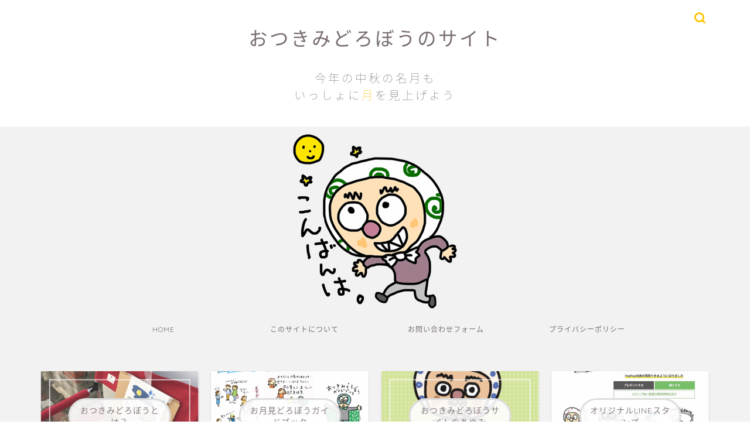

--- FILE ---
content_type: text/html; charset=UTF-8
request_url: https://moon-walker.kao-line.com/
body_size: 126777
content:
<!DOCTYPE html>
<html lang="ja">
<head prefix="og: http://ogp.me/ns# fb: http://ogp.me/ns/fb# article: http://ogp.me/ns/article#">
<meta charset="utf-8">
<meta http-equiv="X-UA-Compatible" content="IE=edge">
<meta name="viewport" content="width=device-width, initial-scale=1">
<!-- ここからOGP -->
<meta property="og:type" content="blog">
	<meta property="og:title" content="おつきみどろぼうのサイト｜今年の中秋の名月もいっしょに見上げよう">
	<meta property="og:url" content="https://moon-walker.kao-line.com">
			<meta property="og:description" content="お月見どろぼう・・・中秋の名月の日　お月見のおそなえものを地域の子供たちはそのおもっていってもよいという風習。お月見どろぼうにちなんだ制作や町歩きの記録など。お月見どろぼう用の無料POPもダウンロードできます">
				<meta property="og:image" content="https://moon-walker.kao-line.com/wp-content/uploads/2015/05/よ.png">
	<meta property="og:site_name" content="おつきみどろぼうのサイト">
<meta property="fb:admins" content="">
<meta name="twitter:card" content="summary">
	<meta name="twitter:site" content="@kao_line">
<!-- ここまでOGP --> 

<meta name="description" itemprop="description" content="お月見どろぼう・・・中秋の名月の日　お月見のおそなえものを地域の子供たちはそのおもっていってもよいという風習。お月見どろぼうにちなんだ制作や町歩きの記録など。お月見どろぼう用の無料POPもダウンロードできます">
<link rel="canonical" href="https://moon-walker.kao-line.com">
<title>おつきみどろぼうのサイト｜今年の中秋の名月もいっしょに見上げよう</title>
<meta name='robots' content='max-image-preview:large' />
	<style>img:is([sizes="auto" i], [sizes^="auto," i]) { contain-intrinsic-size: 3000px 1500px }</style>
	<link rel='dns-prefetch' href='//cdnjs.cloudflare.com' />
<link rel='dns-prefetch' href='//use.fontawesome.com' />
<link rel="alternate" type="application/rss+xml" title="おつきみどろぼうのサイト &raquo; フィード" href="https://moon-walker.kao-line.com/feed" />
<link rel="alternate" type="application/rss+xml" title="おつきみどろぼうのサイト &raquo; コメントフィード" href="https://moon-walker.kao-line.com/comments/feed" />
<script type="text/javascript">
/* <![CDATA[ */
window._wpemojiSettings = {"baseUrl":"https:\/\/s.w.org\/images\/core\/emoji\/15.0.3\/72x72\/","ext":".png","svgUrl":"https:\/\/s.w.org\/images\/core\/emoji\/15.0.3\/svg\/","svgExt":".svg","source":{"concatemoji":"https:\/\/moon-walker.kao-line.com\/wp-includes\/js\/wp-emoji-release.min.js?ver=6.7.4"}};
/*! This file is auto-generated */
!function(i,n){var o,s,e;function c(e){try{var t={supportTests:e,timestamp:(new Date).valueOf()};sessionStorage.setItem(o,JSON.stringify(t))}catch(e){}}function p(e,t,n){e.clearRect(0,0,e.canvas.width,e.canvas.height),e.fillText(t,0,0);var t=new Uint32Array(e.getImageData(0,0,e.canvas.width,e.canvas.height).data),r=(e.clearRect(0,0,e.canvas.width,e.canvas.height),e.fillText(n,0,0),new Uint32Array(e.getImageData(0,0,e.canvas.width,e.canvas.height).data));return t.every(function(e,t){return e===r[t]})}function u(e,t,n){switch(t){case"flag":return n(e,"\ud83c\udff3\ufe0f\u200d\u26a7\ufe0f","\ud83c\udff3\ufe0f\u200b\u26a7\ufe0f")?!1:!n(e,"\ud83c\uddfa\ud83c\uddf3","\ud83c\uddfa\u200b\ud83c\uddf3")&&!n(e,"\ud83c\udff4\udb40\udc67\udb40\udc62\udb40\udc65\udb40\udc6e\udb40\udc67\udb40\udc7f","\ud83c\udff4\u200b\udb40\udc67\u200b\udb40\udc62\u200b\udb40\udc65\u200b\udb40\udc6e\u200b\udb40\udc67\u200b\udb40\udc7f");case"emoji":return!n(e,"\ud83d\udc26\u200d\u2b1b","\ud83d\udc26\u200b\u2b1b")}return!1}function f(e,t,n){var r="undefined"!=typeof WorkerGlobalScope&&self instanceof WorkerGlobalScope?new OffscreenCanvas(300,150):i.createElement("canvas"),a=r.getContext("2d",{willReadFrequently:!0}),o=(a.textBaseline="top",a.font="600 32px Arial",{});return e.forEach(function(e){o[e]=t(a,e,n)}),o}function t(e){var t=i.createElement("script");t.src=e,t.defer=!0,i.head.appendChild(t)}"undefined"!=typeof Promise&&(o="wpEmojiSettingsSupports",s=["flag","emoji"],n.supports={everything:!0,everythingExceptFlag:!0},e=new Promise(function(e){i.addEventListener("DOMContentLoaded",e,{once:!0})}),new Promise(function(t){var n=function(){try{var e=JSON.parse(sessionStorage.getItem(o));if("object"==typeof e&&"number"==typeof e.timestamp&&(new Date).valueOf()<e.timestamp+604800&&"object"==typeof e.supportTests)return e.supportTests}catch(e){}return null}();if(!n){if("undefined"!=typeof Worker&&"undefined"!=typeof OffscreenCanvas&&"undefined"!=typeof URL&&URL.createObjectURL&&"undefined"!=typeof Blob)try{var e="postMessage("+f.toString()+"("+[JSON.stringify(s),u.toString(),p.toString()].join(",")+"));",r=new Blob([e],{type:"text/javascript"}),a=new Worker(URL.createObjectURL(r),{name:"wpTestEmojiSupports"});return void(a.onmessage=function(e){c(n=e.data),a.terminate(),t(n)})}catch(e){}c(n=f(s,u,p))}t(n)}).then(function(e){for(var t in e)n.supports[t]=e[t],n.supports.everything=n.supports.everything&&n.supports[t],"flag"!==t&&(n.supports.everythingExceptFlag=n.supports.everythingExceptFlag&&n.supports[t]);n.supports.everythingExceptFlag=n.supports.everythingExceptFlag&&!n.supports.flag,n.DOMReady=!1,n.readyCallback=function(){n.DOMReady=!0}}).then(function(){return e}).then(function(){var e;n.supports.everything||(n.readyCallback(),(e=n.source||{}).concatemoji?t(e.concatemoji):e.wpemoji&&e.twemoji&&(t(e.twemoji),t(e.wpemoji)))}))}((window,document),window._wpemojiSettings);
/* ]]> */
</script>
<style id='wp-emoji-styles-inline-css' type='text/css'>

	img.wp-smiley, img.emoji {
		display: inline !important;
		border: none !important;
		box-shadow: none !important;
		height: 1em !important;
		width: 1em !important;
		margin: 0 0.07em !important;
		vertical-align: -0.1em !important;
		background: none !important;
		padding: 0 !important;
	}
</style>
<link rel='stylesheet' id='wp-block-library-css' href='https://moon-walker.kao-line.com/wp-includes/css/dist/block-library/style.min.css?ver=6.7.4' type='text/css' media='all' />
<style id='classic-theme-styles-inline-css' type='text/css'>
/*! This file is auto-generated */
.wp-block-button__link{color:#fff;background-color:#32373c;border-radius:9999px;box-shadow:none;text-decoration:none;padding:calc(.667em + 2px) calc(1.333em + 2px);font-size:1.125em}.wp-block-file__button{background:#32373c;color:#fff;text-decoration:none}
</style>
<style id='global-styles-inline-css' type='text/css'>
:root{--wp--preset--aspect-ratio--square: 1;--wp--preset--aspect-ratio--4-3: 4/3;--wp--preset--aspect-ratio--3-4: 3/4;--wp--preset--aspect-ratio--3-2: 3/2;--wp--preset--aspect-ratio--2-3: 2/3;--wp--preset--aspect-ratio--16-9: 16/9;--wp--preset--aspect-ratio--9-16: 9/16;--wp--preset--color--black: #000000;--wp--preset--color--cyan-bluish-gray: #abb8c3;--wp--preset--color--white: #ffffff;--wp--preset--color--pale-pink: #f78da7;--wp--preset--color--vivid-red: #cf2e2e;--wp--preset--color--luminous-vivid-orange: #ff6900;--wp--preset--color--luminous-vivid-amber: #fcb900;--wp--preset--color--light-green-cyan: #7bdcb5;--wp--preset--color--vivid-green-cyan: #00d084;--wp--preset--color--pale-cyan-blue: #8ed1fc;--wp--preset--color--vivid-cyan-blue: #0693e3;--wp--preset--color--vivid-purple: #9b51e0;--wp--preset--gradient--vivid-cyan-blue-to-vivid-purple: linear-gradient(135deg,rgba(6,147,227,1) 0%,rgb(155,81,224) 100%);--wp--preset--gradient--light-green-cyan-to-vivid-green-cyan: linear-gradient(135deg,rgb(122,220,180) 0%,rgb(0,208,130) 100%);--wp--preset--gradient--luminous-vivid-amber-to-luminous-vivid-orange: linear-gradient(135deg,rgba(252,185,0,1) 0%,rgba(255,105,0,1) 100%);--wp--preset--gradient--luminous-vivid-orange-to-vivid-red: linear-gradient(135deg,rgba(255,105,0,1) 0%,rgb(207,46,46) 100%);--wp--preset--gradient--very-light-gray-to-cyan-bluish-gray: linear-gradient(135deg,rgb(238,238,238) 0%,rgb(169,184,195) 100%);--wp--preset--gradient--cool-to-warm-spectrum: linear-gradient(135deg,rgb(74,234,220) 0%,rgb(151,120,209) 20%,rgb(207,42,186) 40%,rgb(238,44,130) 60%,rgb(251,105,98) 80%,rgb(254,248,76) 100%);--wp--preset--gradient--blush-light-purple: linear-gradient(135deg,rgb(255,206,236) 0%,rgb(152,150,240) 100%);--wp--preset--gradient--blush-bordeaux: linear-gradient(135deg,rgb(254,205,165) 0%,rgb(254,45,45) 50%,rgb(107,0,62) 100%);--wp--preset--gradient--luminous-dusk: linear-gradient(135deg,rgb(255,203,112) 0%,rgb(199,81,192) 50%,rgb(65,88,208) 100%);--wp--preset--gradient--pale-ocean: linear-gradient(135deg,rgb(255,245,203) 0%,rgb(182,227,212) 50%,rgb(51,167,181) 100%);--wp--preset--gradient--electric-grass: linear-gradient(135deg,rgb(202,248,128) 0%,rgb(113,206,126) 100%);--wp--preset--gradient--midnight: linear-gradient(135deg,rgb(2,3,129) 0%,rgb(40,116,252) 100%);--wp--preset--font-size--small: 13px;--wp--preset--font-size--medium: 20px;--wp--preset--font-size--large: 36px;--wp--preset--font-size--x-large: 42px;--wp--preset--spacing--20: 0.44rem;--wp--preset--spacing--30: 0.67rem;--wp--preset--spacing--40: 1rem;--wp--preset--spacing--50: 1.5rem;--wp--preset--spacing--60: 2.25rem;--wp--preset--spacing--70: 3.38rem;--wp--preset--spacing--80: 5.06rem;--wp--preset--shadow--natural: 6px 6px 9px rgba(0, 0, 0, 0.2);--wp--preset--shadow--deep: 12px 12px 50px rgba(0, 0, 0, 0.4);--wp--preset--shadow--sharp: 6px 6px 0px rgba(0, 0, 0, 0.2);--wp--preset--shadow--outlined: 6px 6px 0px -3px rgba(255, 255, 255, 1), 6px 6px rgba(0, 0, 0, 1);--wp--preset--shadow--crisp: 6px 6px 0px rgba(0, 0, 0, 1);}:where(.is-layout-flex){gap: 0.5em;}:where(.is-layout-grid){gap: 0.5em;}body .is-layout-flex{display: flex;}.is-layout-flex{flex-wrap: wrap;align-items: center;}.is-layout-flex > :is(*, div){margin: 0;}body .is-layout-grid{display: grid;}.is-layout-grid > :is(*, div){margin: 0;}:where(.wp-block-columns.is-layout-flex){gap: 2em;}:where(.wp-block-columns.is-layout-grid){gap: 2em;}:where(.wp-block-post-template.is-layout-flex){gap: 1.25em;}:where(.wp-block-post-template.is-layout-grid){gap: 1.25em;}.has-black-color{color: var(--wp--preset--color--black) !important;}.has-cyan-bluish-gray-color{color: var(--wp--preset--color--cyan-bluish-gray) !important;}.has-white-color{color: var(--wp--preset--color--white) !important;}.has-pale-pink-color{color: var(--wp--preset--color--pale-pink) !important;}.has-vivid-red-color{color: var(--wp--preset--color--vivid-red) !important;}.has-luminous-vivid-orange-color{color: var(--wp--preset--color--luminous-vivid-orange) !important;}.has-luminous-vivid-amber-color{color: var(--wp--preset--color--luminous-vivid-amber) !important;}.has-light-green-cyan-color{color: var(--wp--preset--color--light-green-cyan) !important;}.has-vivid-green-cyan-color{color: var(--wp--preset--color--vivid-green-cyan) !important;}.has-pale-cyan-blue-color{color: var(--wp--preset--color--pale-cyan-blue) !important;}.has-vivid-cyan-blue-color{color: var(--wp--preset--color--vivid-cyan-blue) !important;}.has-vivid-purple-color{color: var(--wp--preset--color--vivid-purple) !important;}.has-black-background-color{background-color: var(--wp--preset--color--black) !important;}.has-cyan-bluish-gray-background-color{background-color: var(--wp--preset--color--cyan-bluish-gray) !important;}.has-white-background-color{background-color: var(--wp--preset--color--white) !important;}.has-pale-pink-background-color{background-color: var(--wp--preset--color--pale-pink) !important;}.has-vivid-red-background-color{background-color: var(--wp--preset--color--vivid-red) !important;}.has-luminous-vivid-orange-background-color{background-color: var(--wp--preset--color--luminous-vivid-orange) !important;}.has-luminous-vivid-amber-background-color{background-color: var(--wp--preset--color--luminous-vivid-amber) !important;}.has-light-green-cyan-background-color{background-color: var(--wp--preset--color--light-green-cyan) !important;}.has-vivid-green-cyan-background-color{background-color: var(--wp--preset--color--vivid-green-cyan) !important;}.has-pale-cyan-blue-background-color{background-color: var(--wp--preset--color--pale-cyan-blue) !important;}.has-vivid-cyan-blue-background-color{background-color: var(--wp--preset--color--vivid-cyan-blue) !important;}.has-vivid-purple-background-color{background-color: var(--wp--preset--color--vivid-purple) !important;}.has-black-border-color{border-color: var(--wp--preset--color--black) !important;}.has-cyan-bluish-gray-border-color{border-color: var(--wp--preset--color--cyan-bluish-gray) !important;}.has-white-border-color{border-color: var(--wp--preset--color--white) !important;}.has-pale-pink-border-color{border-color: var(--wp--preset--color--pale-pink) !important;}.has-vivid-red-border-color{border-color: var(--wp--preset--color--vivid-red) !important;}.has-luminous-vivid-orange-border-color{border-color: var(--wp--preset--color--luminous-vivid-orange) !important;}.has-luminous-vivid-amber-border-color{border-color: var(--wp--preset--color--luminous-vivid-amber) !important;}.has-light-green-cyan-border-color{border-color: var(--wp--preset--color--light-green-cyan) !important;}.has-vivid-green-cyan-border-color{border-color: var(--wp--preset--color--vivid-green-cyan) !important;}.has-pale-cyan-blue-border-color{border-color: var(--wp--preset--color--pale-cyan-blue) !important;}.has-vivid-cyan-blue-border-color{border-color: var(--wp--preset--color--vivid-cyan-blue) !important;}.has-vivid-purple-border-color{border-color: var(--wp--preset--color--vivid-purple) !important;}.has-vivid-cyan-blue-to-vivid-purple-gradient-background{background: var(--wp--preset--gradient--vivid-cyan-blue-to-vivid-purple) !important;}.has-light-green-cyan-to-vivid-green-cyan-gradient-background{background: var(--wp--preset--gradient--light-green-cyan-to-vivid-green-cyan) !important;}.has-luminous-vivid-amber-to-luminous-vivid-orange-gradient-background{background: var(--wp--preset--gradient--luminous-vivid-amber-to-luminous-vivid-orange) !important;}.has-luminous-vivid-orange-to-vivid-red-gradient-background{background: var(--wp--preset--gradient--luminous-vivid-orange-to-vivid-red) !important;}.has-very-light-gray-to-cyan-bluish-gray-gradient-background{background: var(--wp--preset--gradient--very-light-gray-to-cyan-bluish-gray) !important;}.has-cool-to-warm-spectrum-gradient-background{background: var(--wp--preset--gradient--cool-to-warm-spectrum) !important;}.has-blush-light-purple-gradient-background{background: var(--wp--preset--gradient--blush-light-purple) !important;}.has-blush-bordeaux-gradient-background{background: var(--wp--preset--gradient--blush-bordeaux) !important;}.has-luminous-dusk-gradient-background{background: var(--wp--preset--gradient--luminous-dusk) !important;}.has-pale-ocean-gradient-background{background: var(--wp--preset--gradient--pale-ocean) !important;}.has-electric-grass-gradient-background{background: var(--wp--preset--gradient--electric-grass) !important;}.has-midnight-gradient-background{background: var(--wp--preset--gradient--midnight) !important;}.has-small-font-size{font-size: var(--wp--preset--font-size--small) !important;}.has-medium-font-size{font-size: var(--wp--preset--font-size--medium) !important;}.has-large-font-size{font-size: var(--wp--preset--font-size--large) !important;}.has-x-large-font-size{font-size: var(--wp--preset--font-size--x-large) !important;}
:where(.wp-block-post-template.is-layout-flex){gap: 1.25em;}:where(.wp-block-post-template.is-layout-grid){gap: 1.25em;}
:where(.wp-block-columns.is-layout-flex){gap: 2em;}:where(.wp-block-columns.is-layout-grid){gap: 2em;}
:root :where(.wp-block-pullquote){font-size: 1.5em;line-height: 1.6;}
</style>
<link rel='stylesheet' id='contact-form-7-css' href='https://moon-walker.kao-line.com/wp-content/plugins/contact-form-7/includes/css/styles.css?ver=6.1.4' type='text/css' media='all' />
<link rel='stylesheet' id='theme-style-css' href='https://moon-walker.kao-line.com/wp-content/themes/jin/style.css?ver=6.7.4' type='text/css' media='all' />
<link rel='stylesheet' id='fontawesome-style-css' href='https://use.fontawesome.com/releases/v5.6.3/css/all.css?ver=6.7.4' type='text/css' media='all' />
<link rel='stylesheet' id='swiper-style-css' href='https://cdnjs.cloudflare.com/ajax/libs/Swiper/4.0.7/css/swiper.min.css?ver=6.7.4' type='text/css' media='all' />
<script type="text/javascript" src="https://moon-walker.kao-line.com/wp-includes/js/jquery/jquery.min.js?ver=3.7.1" id="jquery-core-js"></script>
<script type="text/javascript" src="https://moon-walker.kao-line.com/wp-includes/js/jquery/jquery-migrate.min.js?ver=3.4.1" id="jquery-migrate-js"></script>
<link rel="https://api.w.org/" href="https://moon-walker.kao-line.com/wp-json/" />	<style type="text/css">
		#wrapper {
			background-color: #f2f2f2;
			background-image: url();
					}

		.related-entry-headline-text span:before,
		#comment-title span:before,
		#reply-title span:before {
			background-color: #0166bf;
			border-color: #0166bf !important;
		}

		#breadcrumb:after,
		#page-top a {
			background-color: #ffffff;
		}

		footer {
			background-color: #ffffff;
		}

		.footer-inner a,
		#copyright,
		#copyright-center {
			border-color: #7a6e71 !important;
			color: #7a6e71 !important;
		}

		#footer-widget-area {
			border-color: #7a6e71 !important;
		}

		.page-top-footer a {
			color: #ffffff !important;
		}

		#breadcrumb ul li,
		#breadcrumb ul li a {
			color: #ffffff !important;
		}

		body,
		a,
		a:link,
		a:visited,
		.my-profile,
		.widgettitle,
		.tabBtn-mag label {
			color: #7a6e71;
		}

		a:hover {
			color: #dd8500;
		}

		.widget_nav_menu ul>li>a:before,
		.widget_categories ul>li>a:before,
		.widget_pages ul>li>a:before,
		.widget_recent_entries ul>li>a:before,
		.widget_archive ul>li>a:before,
		.widget_archive form:after,
		.widget_categories form:after,
		.widget_nav_menu ul>li>ul.sub-menu>li>a:before,
		.widget_categories ul>li>.children>li>a:before,
		.widget_pages ul>li>.children>li>a:before,
		.widget_nav_menu ul>li>ul.sub-menu>li>ul.sub-menu li>a:before,
		.widget_categories ul>li>.children>li>.children li>a:before,
		.widget_pages ul>li>.children>li>.children li>a:before {
			color: #0166bf;
		}

		.widget_nav_menu ul .sub-menu .sub-menu li a:before {
			background-color: #7a6e71 !important;
		}

		.d--labeling-act-border {
			border-color: rgba(122, 110, 113, 0.18);
		}

		.c--labeling-act.d--labeling-act-solid {
			background-color: rgba(122, 110, 113, 0.06);
		}

		.a--labeling-act {
			color: rgba(122, 110, 113, 0.6);
		}

		.a--labeling-small-act span {
			background-color: rgba(122, 110, 113, 0.21);
		}

		.c--labeling-act.d--labeling-act-strong {
			background-color: rgba(122, 110, 113, 0.045);
		}

		.d--labeling-act-strong .a--labeling-act {
			color: rgba(122, 110, 113, 0.75);
		}


		footer .footer-widget,
		footer .footer-widget a,
		footer .footer-widget ul li,
		.footer-widget.widget_nav_menu ul>li>a:before,
		.footer-widget.widget_categories ul>li>a:before,
		.footer-widget.widget_recent_entries ul>li>a:before,
		.footer-widget.widget_pages ul>li>a:before,
		.footer-widget.widget_archive ul>li>a:before,
		footer .widget_tag_cloud .tagcloud a:before {
			color: #7a6e71 !important;
			border-color: #7a6e71 !important;
		}

		footer .footer-widget .widgettitle {
			color: #7a6e71 !important;
			border-color: #dd8500 !important;
		}

		footer .widget_nav_menu ul .children .children li a:before,
		footer .widget_categories ul .children .children li a:before,
		footer .widget_nav_menu ul .sub-menu .sub-menu li a:before {
			background-color: #7a6e71 !important;
		}

		#drawernav a:hover,
		.post-list-title,
		#prev-next p,
		#toc_container .toc_list li a {
			color: #7a6e71 !important;
		}

		#header-box {
			background-color: #ffffff;
		}

		@media (min-width: 768px) {

			#header-box .header-box10-bg:before,
			#header-box .header-box11-bg:before {
				border-radius: 2px;
			}
		}

		@media (min-width: 768px) {
			.top-image-meta {
				margin-top: calc(0px - 30px);
			}
		}

		@media (min-width: 1200px) {
			.top-image-meta {
				margin-top: calc(0px);
			}
		}

		.pickup-contents:before {
			background-color: #ffffff !important;
		}

		.main-image-text {
			color: #555;
		}

		.main-image-text-sub {
			color: #555;
		}

		@media (min-width: 481px) {
			#site-info {
				padding-top: 40px !important;
				padding-bottom: 40px !important;
			}
		}

		#site-info span a {
			color: #7a6e71 !important;
		}

		#headmenu .headsns .line a svg {
			fill: #ffc300 !important;
		}

		#headmenu .headsns a,
		#headmenu {
			color: #ffc300 !important;
			border-color: #ffc300 !important;
		}

		.profile-follow .line-sns a svg {
			fill: #0166bf !important;
		}

		.profile-follow .line-sns a:hover svg {
			fill: #dd8500 !important;
		}

		.profile-follow a {
			color: #0166bf !important;
			border-color: #0166bf !important;
		}

		.profile-follow a:hover,
		#headmenu .headsns a:hover {
			color: #dd8500 !important;
			border-color: #dd8500 !important;
		}

		.search-box:hover {
			color: #dd8500 !important;
			border-color: #dd8500 !important;
		}

		#header #headmenu .headsns .line a:hover svg {
			fill: #dd8500 !important;
		}

		.cps-icon-bar,
		#navtoggle:checked+.sp-menu-open .cps-icon-bar {
			background-color: #7a6e71;
		}

		#nav-container {
			background-color: #f2f2f2;
		}

		.menu-box .menu-item svg {
			fill: #7a6e71;
		}

		#drawernav ul.menu-box>li>a,
		#drawernav2 ul.menu-box>li>a,
		#drawernav3 ul.menu-box>li>a,
		#drawernav4 ul.menu-box>li>a,
		#drawernav5 ul.menu-box>li>a,
		#drawernav ul.menu-box>li.menu-item-has-children:after,
		#drawernav2 ul.menu-box>li.menu-item-has-children:after,
		#drawernav3 ul.menu-box>li.menu-item-has-children:after,
		#drawernav4 ul.menu-box>li.menu-item-has-children:after,
		#drawernav5 ul.menu-box>li.menu-item-has-children:after {
			color: #7a6e71 !important;
		}

		#drawernav ul.menu-box li a,
		#drawernav2 ul.menu-box li a,
		#drawernav3 ul.menu-box li a,
		#drawernav4 ul.menu-box li a,
		#drawernav5 ul.menu-box li a {
			font-size: 12px !important;
		}

		#drawernav3 ul.menu-box>li {
			color: #7a6e71 !important;
		}

		#drawernav4 .menu-box>.menu-item>a:after,
		#drawernav3 .menu-box>.menu-item>a:after,
		#drawernav .menu-box>.menu-item>a:after {
			background-color: #7a6e71 !important;
		}

		#drawernav2 .menu-box>.menu-item:hover,
		#drawernav5 .menu-box>.menu-item:hover {
			border-top-color: #0166bf !important;
		}

		.cps-info-bar a {
			background-color: #ffcd44 !important;
		}

		@media (min-width: 768px) {
			.post-list-mag .post-list-item:not(:nth-child(2n)) {
				margin-right: 2.6%;
			}
		}

		@media (min-width: 768px) {

			#tab-1:checked~.tabBtn-mag li [for="tab-1"]:after,
			#tab-2:checked~.tabBtn-mag li [for="tab-2"]:after,
			#tab-3:checked~.tabBtn-mag li [for="tab-3"]:after,
			#tab-4:checked~.tabBtn-mag li [for="tab-4"]:after {
				border-top-color: #0166bf !important;
			}

			.tabBtn-mag label {
				border-bottom-color: #0166bf !important;
			}
		}

		#tab-1:checked~.tabBtn-mag li [for="tab-1"],
		#tab-2:checked~.tabBtn-mag li [for="tab-2"],
		#tab-3:checked~.tabBtn-mag li [for="tab-3"],
		#tab-4:checked~.tabBtn-mag li [for="tab-4"],
		#prev-next a.next:after,
		#prev-next a.prev:after,
		.more-cat-button a:hover span:before {
			background-color: #0166bf !important;
		}


		.swiper-slide .post-list-cat,
		.post-list-mag .post-list-cat,
		.post-list-mag3col .post-list-cat,
		.post-list-mag-sp1col .post-list-cat,
		.swiper-pagination-bullet-active,
		.pickup-cat,
		.post-list .post-list-cat,
		#breadcrumb .bcHome a:hover span:before,
		.popular-item:nth-child(1) .pop-num,
		.popular-item:nth-child(2) .pop-num,
		.popular-item:nth-child(3) .pop-num {
			background-color: #dd8500 !important;
		}

		.sidebar-btn a,
		.profile-sns-menu {
			background-color: #dd8500 !important;
		}

		.sp-sns-menu a,
		.pickup-contents-box a:hover .pickup-title {
			border-color: #0166bf !important;
			color: #0166bf !important;
		}

		.pro-line svg {
			fill: #0166bf !important;
		}

		.cps-post-cat a,
		.meta-cat,
		.popular-cat {
			background-color: #dd8500 !important;
			border-color: #dd8500 !important;
		}

		.tagicon,
		.tag-box a,
		#toc_container .toc_list>li,
		#toc_container .toc_title {
			color: #0166bf !important;
		}

		.widget_tag_cloud a::before {
			color: #7a6e71 !important;
		}

		.tag-box a,
		#toc_container:before {
			border-color: #0166bf !important;
		}

		.cps-post-cat a:hover {
			color: #dd8500 !important;
		}

		.pagination li:not([class*="current"]) a:hover,
		.widget_tag_cloud a:hover {
			background-color: #0166bf !important;
		}

		.pagination li:not([class*="current"]) a:hover {
			opacity: 0.5 !important;
		}

		.pagination li.current a {
			background-color: #0166bf !important;
			border-color: #0166bf !important;
		}

		.nextpage a:hover span {
			color: #0166bf !important;
			border-color: #0166bf !important;
		}

		.cta-content:before {
			background-color: #fff2f5 !important;
		}

		.cta-text,
		.info-title {
			color: #7a6e71 !important;
		}

		#footer-widget-area.footer_style1 .widgettitle {
			border-color: #dd8500 !important;
		}

		.sidebar_style1 .widgettitle,
		.sidebar_style5 .widgettitle {
			border-color: #0166bf !important;
		}

		.sidebar_style2 .widgettitle,
		.sidebar_style4 .widgettitle,
		.sidebar_style6 .widgettitle,
		#home-bottom-widget .widgettitle,
		#home-top-widget .widgettitle,
		#post-bottom-widget .widgettitle,
		#post-top-widget .widgettitle {
			background-color: #0166bf !important;
		}

		#home-bottom-widget .widget_search .search-box input[type="submit"],
		#home-top-widget .widget_search .search-box input[type="submit"],
		#post-bottom-widget .widget_search .search-box input[type="submit"],
		#post-top-widget .widget_search .search-box input[type="submit"] {
			background-color: #dd8500 !important;
		}

		.tn-logo-size {
			font-size: 240% !important;
		}

		@media (min-width: 481px) {
			.tn-logo-size img {
				width: calc(240%*0.5) !important;
			}
		}

		@media (min-width: 768px) {
			.tn-logo-size img {
				width: calc(240%*2.2) !important;
			}
		}

		@media (min-width: 1200px) {
			.tn-logo-size img {
				width: 240% !important;
			}
		}

		.sp-logo-size {
			font-size: 140% !important;
		}

		.sp-logo-size img {
			width: 140% !important;
		}

		.cps-post-main ul>li:before,
		.cps-post-main ol>li:before {
			background-color: #dd8500 !important;
		}

		.profile-card .profile-title {
			background-color: #0166bf !important;
		}

		.profile-card {
			border-color: #0166bf !important;
		}

		.cps-post-main a {
			color: #f20000;
		}

		.cps-post-main .marker {
			background: -webkit-linear-gradient(transparent 80%, #c3f7f2 0%);
			background: linear-gradient(transparent 80%, #c3f7f2 0%);
		}

		.cps-post-main .marker2 {
			background: -webkit-linear-gradient(transparent 80%, #ffe8f0 0%);
			background: linear-gradient(transparent 80%, #ffe8f0 0%);
		}

		.cps-post-main .jic-sc {
			color: #ffc300;
		}


		.simple-box1 {
			border-color: #68d6cb !important;
		}

		.simple-box2 {
			border-color: #f2bf7d !important;
		}

		.simple-box3 {
			border-color: #68d6cb !important;
		}

		.simple-box4 {
			border-color: #7badd8 !important;
		}

		.simple-box4:before {
			background-color: #7badd8;
		}

		.simple-box5 {
			border-color: #e896c7 !important;
		}

		.simple-box5:before {
			background-color: #e896c7;
		}

		.simple-box6 {
			background-color: #fffdef !important;
		}

		.simple-box7 {
			border-color: #def1f9 !important;
		}

		.simple-box7:before {
			background-color: #def1f9 !important;
		}

		.simple-box8 {
			border-color: #96ddc1 !important;
		}

		.simple-box8:before {
			background-color: #96ddc1 !important;
		}

		.simple-box9:before {
			background-color: #e1c0e8 !important;
		}

		.simple-box9:after {
			border-color: #e1c0e8 #e1c0e8 #f2f2f2 #f2f2f2 !important;
		}

		.kaisetsu-box1:before,
		.kaisetsu-box1-title {
			background-color: #ffb49e !important;
		}

		.kaisetsu-box2 {
			border-color: #68d6cb !important;
		}

		.kaisetsu-box2-title {
			background-color: #68d6cb !important;
		}

		.kaisetsu-box4 {
			border-color: #ea91a9 !important;
		}

		.kaisetsu-box4-title {
			background-color: #ea91a9 !important;
		}

		.kaisetsu-box5:before {
			background-color: #57b3ba !important;
		}

		.kaisetsu-box5-title {
			background-color: #57b3ba !important;
		}

		.concept-box1 {
			border-color: #85db8f !important;
		}

		.concept-box1:after {
			background-color: #85db8f !important;
		}

		.concept-box1:before {
			content: "ポイント" !important;
			color: #85db8f !important;
		}

		.concept-box2 {
			border-color: #f7cf6a !important;
		}

		.concept-box2:after {
			background-color: #f7cf6a !important;
		}

		.concept-box2:before {
			content: "注意点" !important;
			color: #f7cf6a !important;
		}

		.concept-box3 {
			border-color: #86cee8 !important;
		}

		.concept-box3:after {
			background-color: #86cee8 !important;
		}

		.concept-box3:before {
			content: "良い例" !important;
			color: #86cee8 !important;
		}

		.concept-box4 {
			border-color: #ed8989 !important;
		}

		.concept-box4:after {
			background-color: #ed8989 !important;
		}

		.concept-box4:before {
			content: "悪い例" !important;
			color: #ed8989 !important;
		}

		.concept-box5 {
			border-color: #9e9e9e !important;
		}

		.concept-box5:after {
			background-color: #9e9e9e !important;
		}

		.concept-box5:before {
			content: "参考" !important;
			color: #9e9e9e !important;
		}

		.concept-box6 {
			border-color: #8eaced !important;
		}

		.concept-box6:after {
			background-color: #8eaced !important;
		}

		.concept-box6:before {
			content: "メモ" !important;
			color: #8eaced !important;
		}

		.innerlink-box1,
		.blog-card {
			border-color: #68d6cb !important;
		}

		.innerlink-box1-title {
			background-color: #68d6cb !important;
			border-color: #68d6cb !important;
		}

		.innerlink-box1:before,
		.blog-card-hl-box {
			background-color: #68d6cb !important;
		}

		.concept-box1:before,
		.concept-box2:before,
		.concept-box3:before,
		.concept-box4:before,
		.concept-box5:before,
		.concept-box6:before {
			background-color: #f2f2f2;
			background-image: url();
		}

		.concept-box1:after,
		.concept-box2:after,
		.concept-box3:after,
		.concept-box4:after,
		.concept-box5:after,
		.concept-box6:after {
			border-color: #f2f2f2;
			border-image: url() 27 23 / 50px 30px / 1rem round space0 / 5px 5px;
		}

		.jin-ac-box01-title::after {
			color: #0166bf;
		}

		.color-button01 a,
		.color-button01 a:hover,
		.color-button01:before {
			background-color: #52ddcf !important;
		}

		.top-image-btn-color a,
		.top-image-btn-color a:hover,
		.top-image-btn-color:before {
			background-color: #ffcd44 !important;
		}

		.color-button02 a,
		.color-button02 a:hover,
		.color-button02:before {
			background-color: #68d6cb !important;
		}

		.color-button01-big a,
		.color-button01-big a:hover,
		.color-button01-big:before {
			background-color: #dd305e !important;
		}

		.color-button01-big a,
		.color-button01-big:before {
			border-radius: 5px !important;
		}

		.color-button01-big a {
			padding-top: 20px !important;
			padding-bottom: 20px !important;
		}

		.color-button02-big a,
		.color-button02-big a:hover,
		.color-button02-big:before {
			background-color: #ffca89 !important;
		}

		.color-button02-big a,
		.color-button02-big:before {
			border-radius: 40px !important;
		}

		.color-button02-big a {
			padding-top: 20px !important;
			padding-bottom: 20px !important;
		}

		.color-button01-big {
			width: 75% !important;
		}

		.color-button02-big {
			width: 75% !important;
		}

		.top-image-btn-color:before,
		.color-button01:before,
		.color-button02:before,
		.color-button01-big:before,
		.color-button02-big:before {
			bottom: -1px;
			left: -1px;
			width: 100%;
			height: 100%;
			border-radius: 6px;
			box-shadow: 0px 1px 5px 0px rgba(0, 0, 0, 0.25);
			-webkit-transition: all .4s;
			transition: all .4s;
		}

		.top-image-btn-color a:hover,
		.color-button01 a:hover,
		.color-button02 a:hover,
		.color-button01-big a:hover,
		.color-button02-big a:hover {
			-webkit-transform: translateY(2px);
			transform: translateY(2px);
			-webkit-filter: brightness(0.95);
			filter: brightness(0.95);
		}

		.top-image-btn-color:hover:before,
		.color-button01:hover:before,
		.color-button02:hover:before,
		.color-button01-big:hover:before,
		.color-button02-big:hover:before {
			-webkit-transform: translateY(2px);
			transform: translateY(2px);
			box-shadow: none !important;
		}

		.h2-style01 h2,
		.h2-style02 h2:before,
		.h2-style03 h2,
		.h2-style04 h2:before,
		.h2-style05 h2,
		.h2-style07 h2:before,
		.h2-style07 h2:after,
		.h3-style03 h3:before,
		.h3-style02 h3:before,
		.h3-style05 h3:before,
		.h3-style07 h3:before,
		.h2-style08 h2:after,
		.h2-style10 h2:before,
		.h2-style10 h2:after,
		.h3-style02 h3:after,
		.h4-style02 h4:before {
			background-color: #0166bf !important;
		}

		.h3-style01 h3,
		.h3-style04 h3,
		.h3-style05 h3,
		.h3-style06 h3,
		.h4-style01 h4,
		.h2-style02 h2,
		.h2-style08 h2,
		.h2-style08 h2:before,
		.h2-style09 h2,
		.h4-style03 h4 {
			border-color: #0166bf !important;
		}

		.h2-style05 h2:before {
			border-top-color: #0166bf !important;
		}

		.h2-style06 h2:before,
		.sidebar_style3 .widgettitle:after {
			background-image: linear-gradient(-45deg,
					transparent 25%,
					#0166bf 25%,
					#0166bf 50%,
					transparent 50%,
					transparent 75%,
					#0166bf 75%,
					#0166bf);
		}

		.jin-h2-icons.h2-style02 h2 .jic:before,
		.jin-h2-icons.h2-style04 h2 .jic:before,
		.jin-h2-icons.h2-style06 h2 .jic:before,
		.jin-h2-icons.h2-style07 h2 .jic:before,
		.jin-h2-icons.h2-style08 h2 .jic:before,
		.jin-h2-icons.h2-style09 h2 .jic:before,
		.jin-h2-icons.h2-style10 h2 .jic:before,
		.jin-h3-icons.h3-style01 h3 .jic:before,
		.jin-h3-icons.h3-style02 h3 .jic:before,
		.jin-h3-icons.h3-style03 h3 .jic:before,
		.jin-h3-icons.h3-style04 h3 .jic:before,
		.jin-h3-icons.h3-style05 h3 .jic:before,
		.jin-h3-icons.h3-style06 h3 .jic:before,
		.jin-h3-icons.h3-style07 h3 .jic:before,
		.jin-h4-icons.h4-style01 h4 .jic:before,
		.jin-h4-icons.h4-style02 h4 .jic:before,
		.jin-h4-icons.h4-style03 h4 .jic:before,
		.jin-h4-icons.h4-style04 h4 .jic:before {
			color: #0166bf;
		}

		@media all and (-ms-high-contrast:none) {

			*::-ms-backdrop,
			.color-button01:before,
			.color-button02:before,
			.color-button01-big:before,
			.color-button02-big:before {
				background-color: #595857 !important;
			}
		}

		.jin-lp-h2 h2,
		.jin-lp-h2 h2 {
			background-color: transparent !important;
			border-color: transparent !important;
			color: #7a6e71 !important;
		}

		.jincolumn-h3style2 {
			border-color: #0166bf !important;
		}

		.jinlph2-style1 h2:first-letter {
			color: #0166bf !important;
		}

		.jinlph2-style2 h2,
		.jinlph2-style3 h2 {
			border-color: #0166bf !important;
		}

		.jin-photo-title .jin-fusen1-down,
		.jin-photo-title .jin-fusen1-even,
		.jin-photo-title .jin-fusen1-up {
			border-left-color: #0166bf;
		}

		.jin-photo-title .jin-fusen2,
		.jin-photo-title .jin-fusen3 {
			background-color: #0166bf;
		}

		.jin-photo-title .jin-fusen2:before,
		.jin-photo-title .jin-fusen3:before {
			border-top-color: #0166bf;
		}

		.has-huge-font-size {
			font-size: 42px !important;
		}

		.has-large-font-size {
			font-size: 36px !important;
		}

		.has-medium-font-size {
			font-size: 20px !important;
		}

		.has-normal-font-size {
			font-size: 16px !important;
		}

		.has-small-font-size {
			font-size: 13px !important;
		}
	</style>
<link rel="next" href="https://moon-walker.kao-line.com/page/2" />
<link rel="icon" href="https://moon-walker.kao-line.com/wp-content/uploads/2015/05/cropped-2010p1-32x32.jpg" sizes="32x32" />
<link rel="icon" href="https://moon-walker.kao-line.com/wp-content/uploads/2015/05/cropped-2010p1-192x192.jpg" sizes="192x192" />
<link rel="apple-touch-icon" href="https://moon-walker.kao-line.com/wp-content/uploads/2015/05/cropped-2010p1-180x180.jpg" />
<meta name="msapplication-TileImage" content="https://moon-walker.kao-line.com/wp-content/uploads/2015/05/cropped-2010p1-270x270.jpg" />
		<style type="text/css" id="wp-custom-css">
			.widgettitle::first-letter{
	color:#dd305e;
}
.post-list-mag .post-list-item .post-list-inner .post-list-meta .post-list-cat, .post-list-mag3col .post-list-item .post-list-inner .post-list-meta .post-list-cat{
	opacity:0.75;
}

#breadcrumb:after{
	background-color:#ddd;
}
#breadcrumb ul li a,
#breadcrumb ul li,
#page-top a{
	color:rgba(0,0,0,0.5)!important;
}

@media (max-width: 767px) {
.headcopy{
	font-weight:200;
	font-size:0.6em;
	margin-top:10px;
	display:none;
}
}
@media (min-width: 768px) {
.headcopy{
	font-weight:100;
	font-size:0.6em;
	margin-top:30px;
}
}

.pickup-image,
.new-entry-item .eyecatch,
.post-list-thumb {
    position: relative;
    overflow: hidden;
    width: 100%;
}
.pickup-image:before,
.new-entry-item .eyecatch:before,
.post-list-thumb:before {
    content:"";
    display: block;
    padding-top: 56.25%; /* 16:9 */
}
.pickup-image img,
.new-entry-item .eyecatch img,
.post-list-thumb img {
    position: absolute;
    top: 50%;
    left: 50%;
   -webkit-transform: translate(-50%, -50%) !important;
   transform: translate(-50%, -50%) !important;
}
.grecaptcha-badge { visibility: hidden; }
		</style>
			
<!--カエレバCSS-->
<!--アプリーチCSS-->

<!-- Global site tag (gtag.js) - Google Analytics -->
<script async src="https://www.googletagmanager.com/gtag/js?id=G-WXZ9HTTYYR"></script>
<script>
  window.dataLayer = window.dataLayer || [];
  function gtag(){dataLayer.push(arguments);}
  gtag('js', new Date());

  gtag('config', 'G-WXZ9HTTYYR');
</script>

<meta name="robots" content="noai, noimageai">
</head>
<body class="home blog" id="nts-style">
<div id="wrapper">

		
	<div id="scroll-content" class="animate">
	
		<!--ヘッダー-->

					<div id="header-box" class="tn_on header-box animate">
	<div id="header" class="header-type2 header animate">
		
		<div id="site-info" class="ef">
												<span class="tn-logo-size"><a href='https://moon-walker.kao-line.com/' title='おつきみどろぼうのサイト' rel='home'>おつきみどろぼうのサイト<div class="headcopy">今年の中秋の名月も<br>いっしょに<span style="color:#ffc300;">月</span>を見上げよう</div></a></span>
									</div>

	
				<div id="headmenu">
			<span class="headsns tn_sns_off">
									<span class="twitter"><a href="#"><i class="jic-type jin-ifont-twitter" aria-hidden="true"></i></a></span>
													<span class="facebook">
					<a href="#"><i class="jic-type jin-ifont-facebook" aria-hidden="true"></i></a>
					</span>
													<span class="instagram">
					<a href="#"><i class="jic-type jin-ifont-instagram" aria-hidden="true"></i></a>
					</span>
									
									<span class="line">
						<a href="#" target="_blank"><i class="jic-type jin-ifont-line" aria-hidden="true"></i></a>
					</span>
													<span class="jin-contact">
					<a href="https://moon-walker.kao-line.com/?page_id=682"><i class="jic-type jin-ifont-mail" aria-hidden="true"></i></a>
					</span>
					

			</span>
			<span class="headsearch tn_search_on">
				<form class="search-box" role="search" method="get" id="searchform" action="https://moon-walker.kao-line.com/">
	<input type="search" placeholder="" class="text search-text" value="" name="s" id="s">
	<input type="submit" id="searchsubmit" value="&#xe931;">
</form>
			</span>
		</div>
		
	</div>
	
		
</div>

	

	
	<!--ヘッダー画像-->
						<div id="main-image" class="main-image animate">
				
										<img src="https://moon-walker.kao-line.com/wp-content/uploads/2015/05/よ.png" alt="" />
			
		<div class="top-image-meta">
											</div>
				
</div>				<!--ヘッダー画像-->

	
	<!--グローバルナビゲーション layout1-->
				<div id="nav-container" class="header-style5-animate animate">
			<div id="drawernav2" class="ef">
				<nav class="fixed-content"><ul class="menu-box"><li class="menu-item menu-item-type-custom menu-item-object-custom current-menu-item current_page_item menu-item-home menu-item-771"><a href="https://moon-walker.kao-line.com" aria-current="page">HOME</a></li>
<li class="menu-item menu-item-type-post_type menu-item-object-page menu-item-887"><a href="https://moon-walker.kao-line.com/%e3%81%93%e3%81%ae%e3%82%b5%e3%82%a4%e3%83%88%e3%81%ab%e3%81%a4%e3%81%84%e3%81%a6">このサイトについて</a></li>
<li class="menu-item menu-item-type-post_type menu-item-object-page menu-item-866"><a href="https://moon-walker.kao-line.com/%e3%81%8a%e5%95%8f%e3%81%84%e5%90%88%e3%82%8f%e3%81%9b%e3%83%95%e3%82%a9%e3%83%bc%e3%83%a0">お問い合わせフォーム</a></li>
<li class="menu-item menu-item-type-post_type menu-item-object-page menu-item-1025"><a href="https://moon-walker.kao-line.com/%e3%83%97%e3%83%a9%e3%82%a4%e3%83%90%e3%82%b7%e3%83%bc%e3%83%9d%e3%83%aa%e3%82%b7%e3%83%bc">プライバシーポリシー</a></li>
</ul></nav>			</div>
		</div>
				<!--グローバルナビゲーション layout1-->
		
		<!--ヘッダー-->

		<div class="clearfix"></div>

			
								<div class="pickup-contents-box animate">
	<ul class="pickup-contents">
			<li>
							<a href="https://moon-walker.kao-line.com/%e3%81%8a%e3%81%a4%e3%81%8d%e3%81%bf%e3%81%a9%e3%82%8d%e3%81%bc%e3%81%86%e3%81%a8%e3%81%af%ef%bc%9f" target="">
					<div class="pickup-image">
													<img src="https://moon-walker.kao-line.com/wp-content/uploads/2015/09/12025438_785776361532750_322825010_n.jpg" alt="" width="269" height="151" />
																			<div class="pickup-title ef">おつきみどろぼうとは？</div>
											</div>
				</a>
					</li>
			<li>
							<a href="https://moon-walker.kao-line.com/archives/415" target="">
					<div class="pickup-image">
													<img src="https://moon-walker.kao-line.com/wp-content/uploads/2018/09/トリセツ表.jpg" alt="" width="269" height="151" />
																			<div class="pickup-title ef">お月見どろぼうガイドブック</div>
											</div>
				</a>
					</li>
			<li>
							<a href="https://moon-walker.kao-line.com/%e5%bd%93%e3%82%b5%e3%82%a4%e3%83%88%e5%88%b6%e4%bd%9c%e3%81%ae%e3%81%82%e3%82%86%e3%81%bf" target="">
					<div class="pickup-image">
													<img src="https://moon-walker.kao-line.com/wp-content/uploads/2015/09/tukisuke.jpg" alt="" width="269" height="151" />
																			<div class="pickup-title ef">おつきみどろぼうサイトのあゆみ</div>
											</div>
				</a>
					</li>
			<li>
							<a href="https://moon-walker.kao-line.com/%e3%82%aa%e3%83%aa%e3%82%b8%e3%83%8a%e3%83%abline%e3%82%b9%e3%82%bf%e3%83%b3%e3%83%97" target="">
					<div class="pickup-image">
													<img src="https://moon-walker.kao-line.com/wp-content/uploads/2022/06/名称未設定-3-1-630x360.jpg" alt="" width="269" height="151" />
																			<div class="pickup-title ef">オリジナルLINEスタンプ</div>
											</div>
				</a>
					</li>
		</ul>
</div>
			
		
	<div id="contents">

		<!--メインコンテンツ-->
		
				
			<main id="main-contents" class="main-contents animate" itemscope itemtype="https://schema.org/Blog">
				
								<div id="home-top-widget">
				<div id="text-2" class="widget widget_text"><div class="widgettitle ef">★Message</div>			<div class="textwidget"><div>
<div class="x11i5rnm xat24cr x1mh8g0r x1vvkbs xtlvy1s x126k92a">気が早いでしょうか。2026年のお月見は<strong>9月25日金曜日</strong>です。</div>
<div class="x11i5rnm xat24cr x1mh8g0r x1vvkbs xtlvy1s x126k92a">
<div dir="auto">
<p>南ヶ丘子ども文庫　夜のお話会　紙芝居「おつきみどろぼう」２０２５/10/6</p>
</div>
</div>
<p>長久手・東郷・日進の、生活情報誌『ひまわりくらぶ』『SUN＋GOclub『さんごくらぶ』2024年９月号（中広）の特集記事内にて<a href="https://amzn.to/3AQkJkN"><strong>絵本『おつきみどろぼう</strong>』</a>を紹介していただきました。</p>
</div>
<p>にっしん子育てナビ「ふぁまっぷ」2023夏号 お月見どろぼう特集に、<strong><a href="https://amzn.to/3O2mSgi">絵本『おつきみどろぼう」</a></strong>も紹介していただきました。</p>
<p><a href="http://発行元：日進市、 編集元：にっしん子育て総合支援センター（指定管理者：NPO法人ファミリーステーションRin）"><strong>「ふぁまっぷ」</strong></a>発行元：日進市、<br />
編集元：にっしん子育て総合支援センター（指定管理者：NPO法人ファミリーステーションRin）</p>
</div>
		</div>				</div>
				
										<div class="toppost-list-box">
				<input type="radio" name="switch" id="tab-1" checked>
		<input type="radio" name="switch" id="tab-2">
		<input type="radio" name="switch" id="tab-3">
		<input type="radio" name="switch" id="tab-4">
		<input type="radio" name="switch" id="tab-5">

		<ul class="tabBtn-mag">
			<li><label for="tab-1">最新記事</label></li>
										<li><label for="tab-2">お月見ディスプレイあれこれ</label></li>
													<li><label for="tab-3">お月見泥棒のフリーイラスト素材</label></li>
													<li><label for="tab-4">ほっかむり写真ギャラリー</label></li>
								</ul>
		<div class="toppost-list-box-inner">
						<div class="post-list-mag autoheight">
																

<article class="post-list-item" itemscope itemtype="https://schema.org/BlogPosting">
	<a class="post-list-link" rel="bookmark" href="https://moon-walker.kao-line.com/archives/1086" itemprop='mainEntityOfPage'>
		<div class="post-list-inner">
			<div class="post-list-thumb" itemprop="image" itemscope itemtype="https://schema.org/ImageObject">
															<img src="https://moon-walker.kao-line.com/wp-content/uploads/2025/10/558921730_3661270047339648_3872846991848548098_n-600x360.jpg" class="attachment-small_size size-small_size wp-post-image" alt="" width ="368" height ="207" decoding="async" fetchpriority="high" />						<meta itemprop="url" content="https://moon-walker.kao-line.com/wp-content/uploads/2025/10/558921730_3661270047339648_3872846991848548098_n-600x360.jpg">
						<meta itemprop="width" content="640">
						<meta itemprop="height" content="360">
												</div>
			<div class="post-list-meta vcard">
								<span class="post-list-cat category-%e3%81%8a%e6%9c%88%e8%a6%8b%e6%b3%a5%e6%a3%92%e3%82%92%e3%83%86%e3%83%bc%e3%83%9e%e3%81%ab%e3%82%a8%e3%83%88%e3%82%bb%e3%83%88%e3%83%a9" style="background-color:!important;" itemprop="keywords">お月見泥棒をテーマにエトセトラ</span>
				
				<h2 class="post-list-title entry-title" itemprop="headline">紙芝居「おつきみどろぼう」</h2>

									<span class="post-list-date date updated ef" itemprop="datePublished dateModified" datetime="2025-10-10" content="2025-10-10">2025年10月10日</span>
				
				<span class="writer fn" itemprop="author" itemscope itemtype="https://schema.org/Person"><span itemprop="name">moon_kao</span></span>

				<div class="post-list-publisher" itemprop="publisher" itemscope itemtype="https://schema.org/Organization">
					<span itemprop="logo" itemscope itemtype="https://schema.org/ImageObject">
						<span itemprop="url"></span>
					</span>
					<span itemprop="name">おつきみどろぼうのサイト</span>
				</div>
			</div>
		</div>
	</a>
</article>


<article class="post-list-item" itemscope itemtype="https://schema.org/BlogPosting">
	<a class="post-list-link" rel="bookmark" href="https://moon-walker.kao-line.com/archives/1074" itemprop='mainEntityOfPage'>
		<div class="post-list-inner">
			<div class="post-list-thumb" itemprop="image" itemscope itemtype="https://schema.org/ImageObject">
															<img src="https://moon-walker.kao-line.com/wp-content/uploads/2025/10/4349cfaa-f363-49d5-98ab-ea1fb9c3f5f6-640x360.jpg" class="attachment-small_size size-small_size wp-post-image" alt="" width ="368" height ="207" decoding="async" />						<meta itemprop="url" content="https://moon-walker.kao-line.com/wp-content/uploads/2025/10/4349cfaa-f363-49d5-98ab-ea1fb9c3f5f6-640x360.jpg">
						<meta itemprop="width" content="640">
						<meta itemprop="height" content="360">
												</div>
			<div class="post-list-meta vcard">
								<span class="post-list-cat category-%e3%81%93%e3%82%93%e3%81%aa%e3%81%b5%e3%81%86%e3%81%ab%e3%81%8a%e4%bd%bf%e3%81%84%e3%81%84%e3%81%9f%e3%81%a0%e3%81%84%e3%81%a6%e3%81%84%e3%81%be%e3%81%99" style="background-color:!important;" itemprop="keywords">お月見ディスプレイあれこれ</span>
				
				<h2 class="post-list-title entry-title" itemprop="headline">つきすけ「おかしな家」に忍び寄る</h2>

									<span class="post-list-date date updated ef" itemprop="datePublished dateModified" datetime="2025-10-07" content="2025-10-07">2025年10月7日</span>
				
				<span class="writer fn" itemprop="author" itemscope itemtype="https://schema.org/Person"><span itemprop="name">moon_kao</span></span>

				<div class="post-list-publisher" itemprop="publisher" itemscope itemtype="https://schema.org/Organization">
					<span itemprop="logo" itemscope itemtype="https://schema.org/ImageObject">
						<span itemprop="url"></span>
					</span>
					<span itemprop="name">おつきみどろぼうのサイト</span>
				</div>
			</div>
		</div>
	</a>
</article>


<article class="post-list-item" itemscope itemtype="https://schema.org/BlogPosting">
	<a class="post-list-link" rel="bookmark" href="https://moon-walker.kao-line.com/archives/1070" itemprop='mainEntityOfPage'>
		<div class="post-list-inner">
			<div class="post-list-thumb" itemprop="image" itemscope itemtype="https://schema.org/ImageObject">
															<img src="https://moon-walker.kao-line.com/wp-content/uploads/2025/10/IMG_20251006_170948575-640x360.jpg" class="attachment-small_size size-small_size wp-post-image" alt="" width ="368" height ="207" decoding="async" />						<meta itemprop="url" content="https://moon-walker.kao-line.com/wp-content/uploads/2025/10/IMG_20251006_170948575-640x360.jpg">
						<meta itemprop="width" content="640">
						<meta itemprop="height" content="360">
												</div>
			<div class="post-list-meta vcard">
								<span class="post-list-cat category-%e3%81%93%e3%82%93%e3%81%aa%e3%81%b5%e3%81%86%e3%81%ab%e3%81%8a%e4%bd%bf%e3%81%84%e3%81%84%e3%81%9f%e3%81%a0%e3%81%84%e3%81%a6%e3%81%84%e3%81%be%e3%81%99" style="background-color:!important;" itemprop="keywords">お月見ディスプレイあれこれ</span>
				
				<h2 class="post-list-title entry-title" itemprop="headline">ことしもお月見どろぼうが来た！</h2>

									<span class="post-list-date date updated ef" itemprop="datePublished dateModified" datetime="2025-10-07" content="2025-10-07">2025年10月7日</span>
				
				<span class="writer fn" itemprop="author" itemscope itemtype="https://schema.org/Person"><span itemprop="name">moon_kao</span></span>

				<div class="post-list-publisher" itemprop="publisher" itemscope itemtype="https://schema.org/Organization">
					<span itemprop="logo" itemscope itemtype="https://schema.org/ImageObject">
						<span itemprop="url"></span>
					</span>
					<span itemprop="name">おつきみどろぼうのサイト</span>
				</div>
			</div>
		</div>
	</a>
</article>


<article class="post-list-item" itemscope itemtype="https://schema.org/BlogPosting">
	<a class="post-list-link" rel="bookmark" href="https://moon-walker.kao-line.com/archives/1062" itemprop='mainEntityOfPage'>
		<div class="post-list-inner">
			<div class="post-list-thumb" itemprop="image" itemscope itemtype="https://schema.org/ImageObject">
															<img src="https://moon-walker.kao-line.com/wp-content/uploads/2025/10/おつきみ2-640x360.jpg" class="attachment-small_size size-small_size wp-post-image" alt="" width ="368" height ="207" decoding="async" loading="lazy" />						<meta itemprop="url" content="https://moon-walker.kao-line.com/wp-content/uploads/2025/10/おつきみ2-640x360.jpg">
						<meta itemprop="width" content="640">
						<meta itemprop="height" content="360">
												</div>
			<div class="post-list-meta vcard">
								<span class="post-list-cat category-pop%e7%b4%a0%e6%9d%90" style="background-color:!important;" itemprop="keywords">1.POP素材</span>
				
				<h2 class="post-list-title entry-title" itemprop="headline">つきすけPOP 2025_2</h2>

									<span class="post-list-date date updated ef" itemprop="datePublished dateModified" datetime="2025-10-05" content="2025-10-05">2025年10月5日</span>
				
				<span class="writer fn" itemprop="author" itemscope itemtype="https://schema.org/Person"><span itemprop="name">moon_kao</span></span>

				<div class="post-list-publisher" itemprop="publisher" itemscope itemtype="https://schema.org/Organization">
					<span itemprop="logo" itemscope itemtype="https://schema.org/ImageObject">
						<span itemprop="url"></span>
					</span>
					<span itemprop="name">おつきみどろぼうのサイト</span>
				</div>
			</div>
		</div>
	</a>
</article>


<article class="post-list-item" itemscope itemtype="https://schema.org/BlogPosting">
	<a class="post-list-link" rel="bookmark" href="https://moon-walker.kao-line.com/archives/1058" itemprop='mainEntityOfPage'>
		<div class="post-list-inner">
			<div class="post-list-thumb" itemprop="image" itemscope itemtype="https://schema.org/ImageObject">
															<img src="https://moon-walker.kao-line.com/wp-content/uploads/2025/10/名称未設定-1-640x360.jpg" class="attachment-small_size size-small_size wp-post-image" alt="" width ="368" height ="207" decoding="async" loading="lazy" />						<meta itemprop="url" content="https://moon-walker.kao-line.com/wp-content/uploads/2025/10/名称未設定-1-640x360.jpg">
						<meta itemprop="width" content="640">
						<meta itemprop="height" content="360">
												</div>
			<div class="post-list-meta vcard">
								<span class="post-list-cat category-pop%e7%b4%a0%e6%9d%90" style="background-color:!important;" itemprop="keywords">1.POP素材</span>
				
				<h2 class="post-list-title entry-title" itemprop="headline">つきすけPOP 2025</h2>

									<span class="post-list-date date updated ef" itemprop="datePublished dateModified" datetime="2025-10-05" content="2025-10-05">2025年10月5日</span>
				
				<span class="writer fn" itemprop="author" itemscope itemtype="https://schema.org/Person"><span itemprop="name">moon_kao</span></span>

				<div class="post-list-publisher" itemprop="publisher" itemscope itemtype="https://schema.org/Organization">
					<span itemprop="logo" itemscope itemtype="https://schema.org/ImageObject">
						<span itemprop="url"></span>
					</span>
					<span itemprop="name">おつきみどろぼうのサイト</span>
				</div>
			</div>
		</div>
	</a>
</article>


<article class="post-list-item" itemscope itemtype="https://schema.org/BlogPosting">
	<a class="post-list-link" rel="bookmark" href="https://moon-walker.kao-line.com/archives/1033" itemprop='mainEntityOfPage'>
		<div class="post-list-inner">
			<div class="post-list-thumb" itemprop="image" itemscope itemtype="https://schema.org/ImageObject">
															<img src="https://moon-walker.kao-line.com/wp-content/uploads/2025/09/おつきみどろぼう-復元-1-640x360.jpg" class="attachment-small_size size-small_size wp-post-image" alt="" width ="368" height ="207" decoding="async" loading="lazy" />						<meta itemprop="url" content="https://moon-walker.kao-line.com/wp-content/uploads/2025/09/おつきみどろぼう-復元-1-640x360.jpg">
						<meta itemprop="width" content="640">
						<meta itemprop="height" content="360">
												</div>
			<div class="post-list-meta vcard">
								<span class="post-list-cat category-pop%e7%b4%a0%e6%9d%90" style="background-color:!important;" itemprop="keywords">1.POP素材</span>
				
				<h2 class="post-list-title entry-title" itemprop="headline">おつきみどろぼうのPOP（縦）</h2>

									<span class="post-list-date date updated ef" itemprop="datePublished dateModified" datetime="2025-09-23" content="2025-09-23">2025年9月23日</span>
				
				<span class="writer fn" itemprop="author" itemscope itemtype="https://schema.org/Person"><span itemprop="name">moon_kao</span></span>

				<div class="post-list-publisher" itemprop="publisher" itemscope itemtype="https://schema.org/Organization">
					<span itemprop="logo" itemscope itemtype="https://schema.org/ImageObject">
						<span itemprop="url"></span>
					</span>
					<span itemprop="name">おつきみどろぼうのサイト</span>
				</div>
			</div>
		</div>
	</a>
</article>


<article class="post-list-item" itemscope itemtype="https://schema.org/BlogPosting">
	<a class="post-list-link" rel="bookmark" href="https://moon-walker.kao-line.com/archives/1029" itemprop='mainEntityOfPage'>
		<div class="post-list-inner">
			<div class="post-list-thumb" itemprop="image" itemscope itemtype="https://schema.org/ImageObject">
															<img src="https://moon-walker.kao-line.com/wp-content/uploads/2025/09/おつきみどろぼう2-640x360.jpg" class="attachment-small_size size-small_size wp-post-image" alt="" width ="368" height ="207" decoding="async" loading="lazy" />						<meta itemprop="url" content="https://moon-walker.kao-line.com/wp-content/uploads/2025/09/おつきみどろぼう2-640x360.jpg">
						<meta itemprop="width" content="640">
						<meta itemprop="height" content="360">
												</div>
			<div class="post-list-meta vcard">
								<span class="post-list-cat category-pop%e7%b4%a0%e6%9d%90" style="background-color:!important;" itemprop="keywords">1.POP素材</span>
				
				<h2 class="post-list-title entry-title" itemprop="headline">おつきみどろぼうのPOP（横）</h2>

									<span class="post-list-date date updated ef" itemprop="datePublished dateModified" datetime="2025-09-23" content="2025-09-23">2025年9月23日</span>
				
				<span class="writer fn" itemprop="author" itemscope itemtype="https://schema.org/Person"><span itemprop="name">moon_kao</span></span>

				<div class="post-list-publisher" itemprop="publisher" itemscope itemtype="https://schema.org/Organization">
					<span itemprop="logo" itemscope itemtype="https://schema.org/ImageObject">
						<span itemprop="url"></span>
					</span>
					<span itemprop="name">おつきみどろぼうのサイト</span>
				</div>
			</div>
		</div>
	</a>
</article>


<article class="post-list-item" itemscope itemtype="https://schema.org/BlogPosting">
	<a class="post-list-link" rel="bookmark" href="https://moon-walker.kao-line.com/archives/1053" itemprop='mainEntityOfPage'>
		<div class="post-list-inner">
			<div class="post-list-thumb" itemprop="image" itemscope itemtype="https://schema.org/ImageObject">
															<img src="https://moon-walker.kao-line.com/wp-content/uploads/2025/09/455795979_437872308720811_1568399754815897128_n-640x360.jpg" class="attachment-small_size size-small_size wp-post-image" alt="" width ="368" height ="207" decoding="async" loading="lazy" />						<meta itemprop="url" content="https://moon-walker.kao-line.com/wp-content/uploads/2025/09/455795979_437872308720811_1568399754815897128_n-640x360.jpg">
						<meta itemprop="width" content="640">
						<meta itemprop="height" content="360">
												</div>
			<div class="post-list-meta vcard">
								<span class="post-list-cat category-%e3%81%93%e3%82%93%e3%81%aa%e3%81%b5%e3%81%86%e3%81%ab%e3%81%8a%e4%bd%bf%e3%81%84%e3%81%84%e3%81%9f%e3%81%a0%e3%81%84%e3%81%a6%e3%81%84%e3%81%be%e3%81%99" style="background-color:!important;" itemprop="keywords">お月見ディスプレイあれこれ</span>
				
				<h2 class="post-list-title entry-title" itemprop="headline">月ウサギのPOPに</h2>

									<span class="post-list-date date updated ef" itemprop="datePublished dateModified" datetime="2024-09-30" content="2024-09-30">2024年9月30日</span>
				
				<span class="writer fn" itemprop="author" itemscope itemtype="https://schema.org/Person"><span itemprop="name">moon_kao</span></span>

				<div class="post-list-publisher" itemprop="publisher" itemscope itemtype="https://schema.org/Organization">
					<span itemprop="logo" itemscope itemtype="https://schema.org/ImageObject">
						<span itemprop="url"></span>
					</span>
					<span itemprop="name">おつきみどろぼうのサイト</span>
				</div>
			</div>
		</div>
	</a>
</article>


<article class="post-list-item" itemscope itemtype="https://schema.org/BlogPosting">
	<a class="post-list-link" rel="bookmark" href="https://moon-walker.kao-line.com/archives/1050" itemprop='mainEntityOfPage'>
		<div class="post-list-inner">
			<div class="post-list-thumb" itemprop="image" itemscope itemtype="https://schema.org/ImageObject">
															<img src="https://moon-walker.kao-line.com/wp-content/uploads/2025/09/458400898_1885756311943304_5443011102492982103_n-640x360.jpg" class="attachment-small_size size-small_size wp-post-image" alt="" width ="368" height ="207" decoding="async" loading="lazy" />						<meta itemprop="url" content="https://moon-walker.kao-line.com/wp-content/uploads/2025/09/458400898_1885756311943304_5443011102492982103_n-640x360.jpg">
						<meta itemprop="width" content="640">
						<meta itemprop="height" content="360">
												</div>
			<div class="post-list-meta vcard">
								<span class="post-list-cat category-%e3%81%93%e3%82%93%e3%81%aa%e3%81%b5%e3%81%86%e3%81%ab%e3%81%8a%e4%bd%bf%e3%81%84%e3%81%84%e3%81%9f%e3%81%a0%e3%81%84%e3%81%a6%e3%81%84%e3%81%be%e3%81%99" style="background-color:!important;" itemprop="keywords">お月見ディスプレイあれこれ</span>
				
				<h2 class="post-list-title entry-title" itemprop="headline">月うさぎのPOPを</h2>

									<span class="post-list-date date updated ef" itemprop="datePublished dateModified" datetime="2024-09-30" content="2024-09-30">2024年9月30日</span>
				
				<span class="writer fn" itemprop="author" itemscope itemtype="https://schema.org/Person"><span itemprop="name">moon_kao</span></span>

				<div class="post-list-publisher" itemprop="publisher" itemscope itemtype="https://schema.org/Organization">
					<span itemprop="logo" itemscope itemtype="https://schema.org/ImageObject">
						<span itemprop="url"></span>
					</span>
					<span itemprop="name">おつきみどろぼうのサイト</span>
				</div>
			</div>
		</div>
	</a>
</article>


<article class="post-list-item" itemscope itemtype="https://schema.org/BlogPosting">
	<a class="post-list-link" rel="bookmark" href="https://moon-walker.kao-line.com/archives/1003" itemprop='mainEntityOfPage'>
		<div class="post-list-inner">
			<div class="post-list-thumb" itemprop="image" itemscope itemtype="https://schema.org/ImageObject">
															<img src="https://moon-walker.kao-line.com/wp-content/uploads/2024/09/S__29073411-640x360.jpg" class="attachment-small_size size-small_size wp-post-image" alt="" width ="368" height ="207" decoding="async" loading="lazy" />						<meta itemprop="url" content="https://moon-walker.kao-line.com/wp-content/uploads/2024/09/S__29073411-640x360.jpg">
						<meta itemprop="width" content="640">
						<meta itemprop="height" content="360">
												</div>
			<div class="post-list-meta vcard">
								<span class="post-list-cat category-%e3%81%93%e3%82%93%e3%81%aa%e3%81%b5%e3%81%86%e3%81%ab%e3%81%8a%e4%bd%bf%e3%81%84%e3%81%84%e3%81%9f%e3%81%a0%e3%81%84%e3%81%a6%e3%81%84%e3%81%be%e3%81%99" style="background-color:!important;" itemprop="keywords">お月見ディスプレイあれこれ</span>
				
				<h2 class="post-list-title entry-title" itemprop="headline">やあやあ、また会いましたね</h2>

									<span class="post-list-date date updated ef" itemprop="datePublished dateModified" datetime="2024-09-19" content="2024-09-19">2024年9月19日</span>
				
				<span class="writer fn" itemprop="author" itemscope itemtype="https://schema.org/Person"><span itemprop="name">moon_kao</span></span>

				<div class="post-list-publisher" itemprop="publisher" itemscope itemtype="https://schema.org/Organization">
					<span itemprop="logo" itemscope itemtype="https://schema.org/ImageObject">
						<span itemprop="url"></span>
					</span>
					<span itemprop="name">おつきみどろぼうのサイト</span>
				</div>
			</div>
		</div>
	</a>
</article>
				
				<section class="pager-top">
					<ul class="pagination ef" role="menubar" aria-label="Pagination"><li class="current"><a><span>1</span></a></li><li><a href="https://moon-walker.kao-line.com/page/2" class="inactive" ><span>2</span></a></li><li><a href="https://moon-walker.kao-line.com/page/3" class="inactive" ><span>3</span></a></li><li><a href="https://moon-walker.kao-line.com/page/4" class="inactive" ><span>4</span></a></li><li><a href="https://moon-walker.kao-line.com/page/5" class="inactive" ><span>5</span></a></li><li class="spancount"><span>...</span></li><li class="last"><a href="https://moon-walker.kao-line.com/page/11"><span>11</span></a></li></ul>				</section>
			</div>


			
						<div class="post-list-mag autoheight">
			
												
				<article class="post-list-item" itemscope itemtype="https://schema.org/BlogPosting">
	<a class="post-list-link" rel="bookmark" href="https://moon-walker.kao-line.com/archives/1074" itemprop='mainEntityOfPage'>
		<div class="post-list-inner">
			<div class="post-list-thumb" itemprop="image" itemscope itemtype="https://schema.org/ImageObject">
															<img src="https://moon-walker.kao-line.com/wp-content/uploads/2025/10/4349cfaa-f363-49d5-98ab-ea1fb9c3f5f6-640x360.jpg" class="attachment-small_size size-small_size wp-post-image" alt="" width ="368" height ="207" decoding="async" loading="lazy" />						<meta itemprop="url" content="https://moon-walker.kao-line.com/wp-content/uploads/2025/10/4349cfaa-f363-49d5-98ab-ea1fb9c3f5f6-640x360.jpg">
						<meta itemprop="width" content="640">
						<meta itemprop="height" content="360">
												</div>
			<div class="post-list-meta vcard">
								<span class="post-list-cat category-%e3%81%93%e3%82%93%e3%81%aa%e3%81%b5%e3%81%86%e3%81%ab%e3%81%8a%e4%bd%bf%e3%81%84%e3%81%84%e3%81%9f%e3%81%a0%e3%81%84%e3%81%a6%e3%81%84%e3%81%be%e3%81%99" style="background-color:!important;" itemprop="keywords">お月見ディスプレイあれこれ</span>
				
				<h2 class="post-list-title entry-title" itemprop="headline">つきすけ「おかしな家」に忍び寄る</h2>

									<span class="post-list-date date updated ef" itemprop="datePublished dateModified" datetime="2025-10-07" content="2025-10-07">2025年10月7日</span>
				
				<span class="writer fn" itemprop="author" itemscope itemtype="https://schema.org/Person"><span itemprop="name">moon_kao</span></span>

				<div class="post-list-publisher" itemprop="publisher" itemscope itemtype="https://schema.org/Organization">
					<span itemprop="logo" itemscope itemtype="https://schema.org/ImageObject">
						<span itemprop="url"></span>
					</span>
					<span itemprop="name">おつきみどろぼうのサイト</span>
				</div>
			</div>
		</div>
	</a>
</article>
								
				<article class="post-list-item" itemscope itemtype="https://schema.org/BlogPosting">
	<a class="post-list-link" rel="bookmark" href="https://moon-walker.kao-line.com/archives/1070" itemprop='mainEntityOfPage'>
		<div class="post-list-inner">
			<div class="post-list-thumb" itemprop="image" itemscope itemtype="https://schema.org/ImageObject">
															<img src="https://moon-walker.kao-line.com/wp-content/uploads/2025/10/IMG_20251006_170948575-640x360.jpg" class="attachment-small_size size-small_size wp-post-image" alt="" width ="368" height ="207" decoding="async" loading="lazy" />						<meta itemprop="url" content="https://moon-walker.kao-line.com/wp-content/uploads/2025/10/IMG_20251006_170948575-640x360.jpg">
						<meta itemprop="width" content="640">
						<meta itemprop="height" content="360">
												</div>
			<div class="post-list-meta vcard">
								<span class="post-list-cat category-%e3%81%93%e3%82%93%e3%81%aa%e3%81%b5%e3%81%86%e3%81%ab%e3%81%8a%e4%bd%bf%e3%81%84%e3%81%84%e3%81%9f%e3%81%a0%e3%81%84%e3%81%a6%e3%81%84%e3%81%be%e3%81%99" style="background-color:!important;" itemprop="keywords">お月見ディスプレイあれこれ</span>
				
				<h2 class="post-list-title entry-title" itemprop="headline">ことしもお月見どろぼうが来た！</h2>

									<span class="post-list-date date updated ef" itemprop="datePublished dateModified" datetime="2025-10-07" content="2025-10-07">2025年10月7日</span>
				
				<span class="writer fn" itemprop="author" itemscope itemtype="https://schema.org/Person"><span itemprop="name">moon_kao</span></span>

				<div class="post-list-publisher" itemprop="publisher" itemscope itemtype="https://schema.org/Organization">
					<span itemprop="logo" itemscope itemtype="https://schema.org/ImageObject">
						<span itemprop="url"></span>
					</span>
					<span itemprop="name">おつきみどろぼうのサイト</span>
				</div>
			</div>
		</div>
	</a>
</article>
								
				<article class="post-list-item" itemscope itemtype="https://schema.org/BlogPosting">
	<a class="post-list-link" rel="bookmark" href="https://moon-walker.kao-line.com/archives/1053" itemprop='mainEntityOfPage'>
		<div class="post-list-inner">
			<div class="post-list-thumb" itemprop="image" itemscope itemtype="https://schema.org/ImageObject">
															<img src="https://moon-walker.kao-line.com/wp-content/uploads/2025/09/455795979_437872308720811_1568399754815897128_n-640x360.jpg" class="attachment-small_size size-small_size wp-post-image" alt="" width ="368" height ="207" decoding="async" loading="lazy" />						<meta itemprop="url" content="https://moon-walker.kao-line.com/wp-content/uploads/2025/09/455795979_437872308720811_1568399754815897128_n-640x360.jpg">
						<meta itemprop="width" content="640">
						<meta itemprop="height" content="360">
												</div>
			<div class="post-list-meta vcard">
								<span class="post-list-cat category-%e3%81%93%e3%82%93%e3%81%aa%e3%81%b5%e3%81%86%e3%81%ab%e3%81%8a%e4%bd%bf%e3%81%84%e3%81%84%e3%81%9f%e3%81%a0%e3%81%84%e3%81%a6%e3%81%84%e3%81%be%e3%81%99" style="background-color:!important;" itemprop="keywords">お月見ディスプレイあれこれ</span>
				
				<h2 class="post-list-title entry-title" itemprop="headline">月ウサギのPOPに</h2>

									<span class="post-list-date date updated ef" itemprop="datePublished dateModified" datetime="2024-09-30" content="2024-09-30">2024年9月30日</span>
				
				<span class="writer fn" itemprop="author" itemscope itemtype="https://schema.org/Person"><span itemprop="name">moon_kao</span></span>

				<div class="post-list-publisher" itemprop="publisher" itemscope itemtype="https://schema.org/Organization">
					<span itemprop="logo" itemscope itemtype="https://schema.org/ImageObject">
						<span itemprop="url"></span>
					</span>
					<span itemprop="name">おつきみどろぼうのサイト</span>
				</div>
			</div>
		</div>
	</a>
</article>
								
				<article class="post-list-item" itemscope itemtype="https://schema.org/BlogPosting">
	<a class="post-list-link" rel="bookmark" href="https://moon-walker.kao-line.com/archives/1050" itemprop='mainEntityOfPage'>
		<div class="post-list-inner">
			<div class="post-list-thumb" itemprop="image" itemscope itemtype="https://schema.org/ImageObject">
															<img src="https://moon-walker.kao-line.com/wp-content/uploads/2025/09/458400898_1885756311943304_5443011102492982103_n-640x360.jpg" class="attachment-small_size size-small_size wp-post-image" alt="" width ="368" height ="207" decoding="async" loading="lazy" />						<meta itemprop="url" content="https://moon-walker.kao-line.com/wp-content/uploads/2025/09/458400898_1885756311943304_5443011102492982103_n-640x360.jpg">
						<meta itemprop="width" content="640">
						<meta itemprop="height" content="360">
												</div>
			<div class="post-list-meta vcard">
								<span class="post-list-cat category-%e3%81%93%e3%82%93%e3%81%aa%e3%81%b5%e3%81%86%e3%81%ab%e3%81%8a%e4%bd%bf%e3%81%84%e3%81%84%e3%81%9f%e3%81%a0%e3%81%84%e3%81%a6%e3%81%84%e3%81%be%e3%81%99" style="background-color:!important;" itemprop="keywords">お月見ディスプレイあれこれ</span>
				
				<h2 class="post-list-title entry-title" itemprop="headline">月うさぎのPOPを</h2>

									<span class="post-list-date date updated ef" itemprop="datePublished dateModified" datetime="2024-09-30" content="2024-09-30">2024年9月30日</span>
				
				<span class="writer fn" itemprop="author" itemscope itemtype="https://schema.org/Person"><span itemprop="name">moon_kao</span></span>

				<div class="post-list-publisher" itemprop="publisher" itemscope itemtype="https://schema.org/Organization">
					<span itemprop="logo" itemscope itemtype="https://schema.org/ImageObject">
						<span itemprop="url"></span>
					</span>
					<span itemprop="name">おつきみどろぼうのサイト</span>
				</div>
			</div>
		</div>
	</a>
</article>
								
				<article class="post-list-item" itemscope itemtype="https://schema.org/BlogPosting">
	<a class="post-list-link" rel="bookmark" href="https://moon-walker.kao-line.com/archives/1003" itemprop='mainEntityOfPage'>
		<div class="post-list-inner">
			<div class="post-list-thumb" itemprop="image" itemscope itemtype="https://schema.org/ImageObject">
															<img src="https://moon-walker.kao-line.com/wp-content/uploads/2024/09/S__29073411-640x360.jpg" class="attachment-small_size size-small_size wp-post-image" alt="" width ="368" height ="207" decoding="async" loading="lazy" />						<meta itemprop="url" content="https://moon-walker.kao-line.com/wp-content/uploads/2024/09/S__29073411-640x360.jpg">
						<meta itemprop="width" content="640">
						<meta itemprop="height" content="360">
												</div>
			<div class="post-list-meta vcard">
								<span class="post-list-cat category-%e3%81%93%e3%82%93%e3%81%aa%e3%81%b5%e3%81%86%e3%81%ab%e3%81%8a%e4%bd%bf%e3%81%84%e3%81%84%e3%81%9f%e3%81%a0%e3%81%84%e3%81%a6%e3%81%84%e3%81%be%e3%81%99" style="background-color:!important;" itemprop="keywords">お月見ディスプレイあれこれ</span>
				
				<h2 class="post-list-title entry-title" itemprop="headline">やあやあ、また会いましたね</h2>

									<span class="post-list-date date updated ef" itemprop="datePublished dateModified" datetime="2024-09-19" content="2024-09-19">2024年9月19日</span>
				
				<span class="writer fn" itemprop="author" itemscope itemtype="https://schema.org/Person"><span itemprop="name">moon_kao</span></span>

				<div class="post-list-publisher" itemprop="publisher" itemscope itemtype="https://schema.org/Organization">
					<span itemprop="logo" itemscope itemtype="https://schema.org/ImageObject">
						<span itemprop="url"></span>
					</span>
					<span itemprop="name">おつきみどろぼうのサイト</span>
				</div>
			</div>
		</div>
	</a>
</article>
								
				<article class="post-list-item" itemscope itemtype="https://schema.org/BlogPosting">
	<a class="post-list-link" rel="bookmark" href="https://moon-walker.kao-line.com/archives/977" itemprop='mainEntityOfPage'>
		<div class="post-list-inner">
			<div class="post-list-thumb" itemprop="image" itemscope itemtype="https://schema.org/ImageObject">
															<img src="https://moon-walker.kao-line.com/wp-content/uploads/2024/08/IMG_20230929_161442953_HDR-640x360.jpg" class="attachment-small_size size-small_size wp-post-image" alt="" width ="368" height ="207" decoding="async" loading="lazy" />						<meta itemprop="url" content="https://moon-walker.kao-line.com/wp-content/uploads/2024/08/IMG_20230929_161442953_HDR-640x360.jpg">
						<meta itemprop="width" content="640">
						<meta itemprop="height" content="360">
												</div>
			<div class="post-list-meta vcard">
								<span class="post-list-cat category-%e3%81%93%e3%82%93%e3%81%aa%e3%81%b5%e3%81%86%e3%81%ab%e3%81%8a%e4%bd%bf%e3%81%84%e3%81%84%e3%81%9f%e3%81%a0%e3%81%84%e3%81%a6%e3%81%84%e3%81%be%e3%81%99" style="background-color:!important;" itemprop="keywords">お月見ディスプレイあれこれ</span>
				
				<h2 class="post-list-title entry-title" itemprop="headline">いつものお供え</h2>

									<span class="post-list-date date updated ef" itemprop="datePublished dateModified" datetime="2023-09-29" content="2023-09-29">2023年9月29日</span>
				
				<span class="writer fn" itemprop="author" itemscope itemtype="https://schema.org/Person"><span itemprop="name">moon_kao</span></span>

				<div class="post-list-publisher" itemprop="publisher" itemscope itemtype="https://schema.org/Organization">
					<span itemprop="logo" itemscope itemtype="https://schema.org/ImageObject">
						<span itemprop="url"></span>
					</span>
					<span itemprop="name">おつきみどろぼうのサイト</span>
				</div>
			</div>
		</div>
	</a>
</article>
								
				<article class="post-list-item" itemscope itemtype="https://schema.org/BlogPosting">
	<a class="post-list-link" rel="bookmark" href="https://moon-walker.kao-line.com/archives/967" itemprop='mainEntityOfPage'>
		<div class="post-list-inner">
			<div class="post-list-thumb" itemprop="image" itemscope itemtype="https://schema.org/ImageObject">
															<img src="https://moon-walker.kao-line.com/wp-content/uploads/2023/07/IMG_20220910_160925798-295x360.jpg" class="attachment-small_size size-small_size wp-post-image" alt="" width ="368" height ="207" decoding="async" loading="lazy" />						<meta itemprop="url" content="https://moon-walker.kao-line.com/wp-content/uploads/2023/07/IMG_20220910_160925798-295x360.jpg">
						<meta itemprop="width" content="640">
						<meta itemprop="height" content="360">
												</div>
			<div class="post-list-meta vcard">
								<span class="post-list-cat category-%e3%81%93%e3%82%93%e3%81%aa%e3%81%b5%e3%81%86%e3%81%ab%e3%81%8a%e4%bd%bf%e3%81%84%e3%81%84%e3%81%9f%e3%81%a0%e3%81%84%e3%81%a6%e3%81%84%e3%81%be%e3%81%99" style="background-color:!important;" itemprop="keywords">お月見ディスプレイあれこれ</span>
				
				<h2 class="post-list-title entry-title" itemprop="headline">ききょうとゼリー</h2>

									<span class="post-list-date date updated ef" itemprop="datePublished dateModified" datetime="2022-09-10" content="2022-09-10">2022年9月10日</span>
				
				<span class="writer fn" itemprop="author" itemscope itemtype="https://schema.org/Person"><span itemprop="name">moon_kao</span></span>

				<div class="post-list-publisher" itemprop="publisher" itemscope itemtype="https://schema.org/Organization">
					<span itemprop="logo" itemscope itemtype="https://schema.org/ImageObject">
						<span itemprop="url"></span>
					</span>
					<span itemprop="name">おつきみどろぼうのサイト</span>
				</div>
			</div>
		</div>
	</a>
</article>
								
				<article class="post-list-item" itemscope itemtype="https://schema.org/BlogPosting">
	<a class="post-list-link" rel="bookmark" href="https://moon-walker.kao-line.com/archives/964" itemprop='mainEntityOfPage'>
		<div class="post-list-inner">
			<div class="post-list-thumb" itemprop="image" itemscope itemtype="https://schema.org/ImageObject">
															<img src="https://moon-walker.kao-line.com/wp-content/uploads/2023/07/305042736_2187602884741795_260711241602665123_n-640x360.jpg" class="attachment-small_size size-small_size wp-post-image" alt="" width ="368" height ="207" decoding="async" loading="lazy" />						<meta itemprop="url" content="https://moon-walker.kao-line.com/wp-content/uploads/2023/07/305042736_2187602884741795_260711241602665123_n-640x360.jpg">
						<meta itemprop="width" content="640">
						<meta itemprop="height" content="360">
												</div>
			<div class="post-list-meta vcard">
								<span class="post-list-cat category-%e3%81%93%e3%82%93%e3%81%aa%e3%81%b5%e3%81%86%e3%81%ab%e3%81%8a%e4%bd%bf%e3%81%84%e3%81%84%e3%81%9f%e3%81%a0%e3%81%84%e3%81%a6%e3%81%84%e3%81%be%e3%81%99" style="background-color:!important;" itemprop="keywords">お月見ディスプレイあれこれ</span>
				
				<h2 class="post-list-title entry-title" itemprop="headline">高校の文化祭にもお月見どろぼう</h2>

									<span class="post-list-date date updated ef" itemprop="datePublished dateModified" datetime="2022-09-10" content="2022-09-10">2022年9月10日</span>
				
				<span class="writer fn" itemprop="author" itemscope itemtype="https://schema.org/Person"><span itemprop="name">moon_kao</span></span>

				<div class="post-list-publisher" itemprop="publisher" itemscope itemtype="https://schema.org/Organization">
					<span itemprop="logo" itemscope itemtype="https://schema.org/ImageObject">
						<span itemprop="url"></span>
					</span>
					<span itemprop="name">おつきみどろぼうのサイト</span>
				</div>
			</div>
		</div>
	</a>
</article>
								
				<article class="post-list-item" itemscope itemtype="https://schema.org/BlogPosting">
	<a class="post-list-link" rel="bookmark" href="https://moon-walker.kao-line.com/archives/960" itemprop='mainEntityOfPage'>
		<div class="post-list-inner">
			<div class="post-list-thumb" itemprop="image" itemscope itemtype="https://schema.org/ImageObject">
															<img src="https://moon-walker.kao-line.com/wp-content/uploads/2023/07/306478914_1249886922503304_8962135455370124335_n-640x360.jpg" class="attachment-small_size size-small_size wp-post-image" alt="" width ="368" height ="207" decoding="async" loading="lazy" />						<meta itemprop="url" content="https://moon-walker.kao-line.com/wp-content/uploads/2023/07/306478914_1249886922503304_8962135455370124335_n-640x360.jpg">
						<meta itemprop="width" content="640">
						<meta itemprop="height" content="360">
												</div>
			<div class="post-list-meta vcard">
								<span class="post-list-cat category-%e3%81%93%e3%82%93%e3%81%aa%e3%81%b5%e3%81%86%e3%81%ab%e3%81%8a%e4%bd%bf%e3%81%84%e3%81%84%e3%81%9f%e3%81%a0%e3%81%84%e3%81%a6%e3%81%84%e3%81%be%e3%81%99" style="background-color:!important;" itemprop="keywords">お月見ディスプレイあれこれ</span>
				
				<h2 class="post-list-title entry-title" itemprop="headline">ドリンク大人気</h2>

									<span class="post-list-date date updated ef" itemprop="datePublished dateModified" datetime="2022-09-10" content="2022-09-10">2022年9月10日</span>
				
				<span class="writer fn" itemprop="author" itemscope itemtype="https://schema.org/Person"><span itemprop="name">moon_kao</span></span>

				<div class="post-list-publisher" itemprop="publisher" itemscope itemtype="https://schema.org/Organization">
					<span itemprop="logo" itemscope itemtype="https://schema.org/ImageObject">
						<span itemprop="url"></span>
					</span>
					<span itemprop="name">おつきみどろぼうのサイト</span>
				</div>
			</div>
		</div>
	</a>
</article>
								
				<article class="post-list-item" itemscope itemtype="https://schema.org/BlogPosting">
	<a class="post-list-link" rel="bookmark" href="https://moon-walker.kao-line.com/archives/957" itemprop='mainEntityOfPage'>
		<div class="post-list-inner">
			<div class="post-list-thumb" itemprop="image" itemscope itemtype="https://schema.org/ImageObject">
															<img src="https://moon-walker.kao-line.com/wp-content/uploads/2023/07/IMG_20220910_165515800_HDR-640x360.jpg" class="attachment-small_size size-small_size wp-post-image" alt="" width ="368" height ="207" decoding="async" loading="lazy" />						<meta itemprop="url" content="https://moon-walker.kao-line.com/wp-content/uploads/2023/07/IMG_20220910_165515800_HDR-640x360.jpg">
						<meta itemprop="width" content="640">
						<meta itemprop="height" content="360">
												</div>
			<div class="post-list-meta vcard">
								<span class="post-list-cat category-%e3%81%93%e3%82%93%e3%81%aa%e3%81%b5%e3%81%86%e3%81%ab%e3%81%8a%e4%bd%bf%e3%81%84%e3%81%84%e3%81%9f%e3%81%a0%e3%81%84%e3%81%a6%e3%81%84%e3%81%be%e3%81%99" style="background-color:!important;" itemprop="keywords">お月見ディスプレイあれこれ</span>
				
				<h2 class="post-list-title entry-title" itemprop="headline">もってけドロボーBOX</h2>

									<span class="post-list-date date updated ef" itemprop="datePublished dateModified" datetime="2022-09-10" content="2022-09-10">2022年9月10日</span>
				
				<span class="writer fn" itemprop="author" itemscope itemtype="https://schema.org/Person"><span itemprop="name">moon_kao</span></span>

				<div class="post-list-publisher" itemprop="publisher" itemscope itemtype="https://schema.org/Organization">
					<span itemprop="logo" itemscope itemtype="https://schema.org/ImageObject">
						<span itemprop="url"></span>
					</span>
					<span itemprop="name">おつきみどろぼうのサイト</span>
				</div>
			</div>
		</div>
	</a>
</article>
								
														<div class="more-cat">
						<div class="more-cat-button ef"><a href="https://moon-walker.kao-line.com/archives/category/%e3%81%93%e3%82%93%e3%81%aa%e3%81%b5%e3%81%86%e3%81%ab%e3%81%8a%e4%bd%bf%e3%81%84%e3%81%84%e3%81%9f%e3%81%a0%e3%81%84%e3%81%a6%e3%81%84%e3%81%be%e3%81%99/page/2/"><span>next</span></a></div>
					</div>
											</div>

				
						<div class="post-list-mag autoheight">
			
												
				<article class="post-list-item" itemscope itemtype="https://schema.org/BlogPosting">
	<a class="post-list-link" rel="bookmark" href="https://moon-walker.kao-line.com/archives/1062" itemprop='mainEntityOfPage'>
		<div class="post-list-inner">
			<div class="post-list-thumb" itemprop="image" itemscope itemtype="https://schema.org/ImageObject">
															<img src="https://moon-walker.kao-line.com/wp-content/uploads/2025/10/おつきみ2-640x360.jpg" class="attachment-small_size size-small_size wp-post-image" alt="" width ="368" height ="207" decoding="async" loading="lazy" />						<meta itemprop="url" content="https://moon-walker.kao-line.com/wp-content/uploads/2025/10/おつきみ2-640x360.jpg">
						<meta itemprop="width" content="640">
						<meta itemprop="height" content="360">
												</div>
			<div class="post-list-meta vcard">
								<span class="post-list-cat category-pop%e7%b4%a0%e6%9d%90" style="background-color:!important;" itemprop="keywords">1.POP素材</span>
				
				<h2 class="post-list-title entry-title" itemprop="headline">つきすけPOP 2025_2</h2>

									<span class="post-list-date date updated ef" itemprop="datePublished dateModified" datetime="2025-10-05" content="2025-10-05">2025年10月5日</span>
				
				<span class="writer fn" itemprop="author" itemscope itemtype="https://schema.org/Person"><span itemprop="name">moon_kao</span></span>

				<div class="post-list-publisher" itemprop="publisher" itemscope itemtype="https://schema.org/Organization">
					<span itemprop="logo" itemscope itemtype="https://schema.org/ImageObject">
						<span itemprop="url"></span>
					</span>
					<span itemprop="name">おつきみどろぼうのサイト</span>
				</div>
			</div>
		</div>
	</a>
</article>
								
				<article class="post-list-item" itemscope itemtype="https://schema.org/BlogPosting">
	<a class="post-list-link" rel="bookmark" href="https://moon-walker.kao-line.com/archives/1058" itemprop='mainEntityOfPage'>
		<div class="post-list-inner">
			<div class="post-list-thumb" itemprop="image" itemscope itemtype="https://schema.org/ImageObject">
															<img src="https://moon-walker.kao-line.com/wp-content/uploads/2025/10/名称未設定-1-640x360.jpg" class="attachment-small_size size-small_size wp-post-image" alt="" width ="368" height ="207" decoding="async" loading="lazy" />						<meta itemprop="url" content="https://moon-walker.kao-line.com/wp-content/uploads/2025/10/名称未設定-1-640x360.jpg">
						<meta itemprop="width" content="640">
						<meta itemprop="height" content="360">
												</div>
			<div class="post-list-meta vcard">
								<span class="post-list-cat category-pop%e7%b4%a0%e6%9d%90" style="background-color:!important;" itemprop="keywords">1.POP素材</span>
				
				<h2 class="post-list-title entry-title" itemprop="headline">つきすけPOP 2025</h2>

									<span class="post-list-date date updated ef" itemprop="datePublished dateModified" datetime="2025-10-05" content="2025-10-05">2025年10月5日</span>
				
				<span class="writer fn" itemprop="author" itemscope itemtype="https://schema.org/Person"><span itemprop="name">moon_kao</span></span>

				<div class="post-list-publisher" itemprop="publisher" itemscope itemtype="https://schema.org/Organization">
					<span itemprop="logo" itemscope itemtype="https://schema.org/ImageObject">
						<span itemprop="url"></span>
					</span>
					<span itemprop="name">おつきみどろぼうのサイト</span>
				</div>
			</div>
		</div>
	</a>
</article>
								
				<article class="post-list-item" itemscope itemtype="https://schema.org/BlogPosting">
	<a class="post-list-link" rel="bookmark" href="https://moon-walker.kao-line.com/archives/1033" itemprop='mainEntityOfPage'>
		<div class="post-list-inner">
			<div class="post-list-thumb" itemprop="image" itemscope itemtype="https://schema.org/ImageObject">
															<img src="https://moon-walker.kao-line.com/wp-content/uploads/2025/09/おつきみどろぼう-復元-1-640x360.jpg" class="attachment-small_size size-small_size wp-post-image" alt="" width ="368" height ="207" decoding="async" loading="lazy" />						<meta itemprop="url" content="https://moon-walker.kao-line.com/wp-content/uploads/2025/09/おつきみどろぼう-復元-1-640x360.jpg">
						<meta itemprop="width" content="640">
						<meta itemprop="height" content="360">
												</div>
			<div class="post-list-meta vcard">
								<span class="post-list-cat category-pop%e7%b4%a0%e6%9d%90" style="background-color:!important;" itemprop="keywords">1.POP素材</span>
				
				<h2 class="post-list-title entry-title" itemprop="headline">おつきみどろぼうのPOP（縦）</h2>

									<span class="post-list-date date updated ef" itemprop="datePublished dateModified" datetime="2025-09-23" content="2025-09-23">2025年9月23日</span>
				
				<span class="writer fn" itemprop="author" itemscope itemtype="https://schema.org/Person"><span itemprop="name">moon_kao</span></span>

				<div class="post-list-publisher" itemprop="publisher" itemscope itemtype="https://schema.org/Organization">
					<span itemprop="logo" itemscope itemtype="https://schema.org/ImageObject">
						<span itemprop="url"></span>
					</span>
					<span itemprop="name">おつきみどろぼうのサイト</span>
				</div>
			</div>
		</div>
	</a>
</article>
								
				<article class="post-list-item" itemscope itemtype="https://schema.org/BlogPosting">
	<a class="post-list-link" rel="bookmark" href="https://moon-walker.kao-line.com/archives/1029" itemprop='mainEntityOfPage'>
		<div class="post-list-inner">
			<div class="post-list-thumb" itemprop="image" itemscope itemtype="https://schema.org/ImageObject">
															<img src="https://moon-walker.kao-line.com/wp-content/uploads/2025/09/おつきみどろぼう2-640x360.jpg" class="attachment-small_size size-small_size wp-post-image" alt="" width ="368" height ="207" decoding="async" loading="lazy" />						<meta itemprop="url" content="https://moon-walker.kao-line.com/wp-content/uploads/2025/09/おつきみどろぼう2-640x360.jpg">
						<meta itemprop="width" content="640">
						<meta itemprop="height" content="360">
												</div>
			<div class="post-list-meta vcard">
								<span class="post-list-cat category-pop%e7%b4%a0%e6%9d%90" style="background-color:!important;" itemprop="keywords">1.POP素材</span>
				
				<h2 class="post-list-title entry-title" itemprop="headline">おつきみどろぼうのPOP（横）</h2>

									<span class="post-list-date date updated ef" itemprop="datePublished dateModified" datetime="2025-09-23" content="2025-09-23">2025年9月23日</span>
				
				<span class="writer fn" itemprop="author" itemscope itemtype="https://schema.org/Person"><span itemprop="name">moon_kao</span></span>

				<div class="post-list-publisher" itemprop="publisher" itemscope itemtype="https://schema.org/Organization">
					<span itemprop="logo" itemscope itemtype="https://schema.org/ImageObject">
						<span itemprop="url"></span>
					</span>
					<span itemprop="name">おつきみどろぼうのサイト</span>
				</div>
			</div>
		</div>
	</a>
</article>
								
				<article class="post-list-item" itemscope itemtype="https://schema.org/BlogPosting">
	<a class="post-list-link" rel="bookmark" href="https://moon-walker.kao-line.com/archives/986" itemprop='mainEntityOfPage'>
		<div class="post-list-inner">
			<div class="post-list-thumb" itemprop="image" itemscope itemtype="https://schema.org/ImageObject">
															<img src="https://moon-walker.kao-line.com/wp-content/uploads/2024/09/お月見ポップ2サムネイル-2-640x360.jpg" class="attachment-small_size size-small_size wp-post-image" alt="" width ="368" height ="207" decoding="async" loading="lazy" />						<meta itemprop="url" content="https://moon-walker.kao-line.com/wp-content/uploads/2024/09/お月見ポップ2サムネイル-2-640x360.jpg">
						<meta itemprop="width" content="640">
						<meta itemprop="height" content="360">
												</div>
			<div class="post-list-meta vcard">
								<span class="post-list-cat category-pop%e7%b4%a0%e6%9d%90" style="background-color:!important;" itemprop="keywords">1.POP素材</span>
				
				<h2 class="post-list-title entry-title" itemprop="headline">お月見うさぎのPOP（白）</h2>

									<span class="post-list-date date updated ef" itemprop="datePublished dateModified" datetime="2024-09-15" content="2024-09-15">2024年9月15日</span>
				
				<span class="writer fn" itemprop="author" itemscope itemtype="https://schema.org/Person"><span itemprop="name">moon_kao</span></span>

				<div class="post-list-publisher" itemprop="publisher" itemscope itemtype="https://schema.org/Organization">
					<span itemprop="logo" itemscope itemtype="https://schema.org/ImageObject">
						<span itemprop="url"></span>
					</span>
					<span itemprop="name">おつきみどろぼうのサイト</span>
				</div>
			</div>
		</div>
	</a>
</article>
								
				<article class="post-list-item" itemscope itemtype="https://schema.org/BlogPosting">
	<a class="post-list-link" rel="bookmark" href="https://moon-walker.kao-line.com/archives/982" itemprop='mainEntityOfPage'>
		<div class="post-list-inner">
			<div class="post-list-thumb" itemprop="image" itemscope itemtype="https://schema.org/ImageObject">
															<img src="https://moon-walker.kao-line.com/wp-content/uploads/2024/09/サムネイル-640x360.jpg" class="attachment-small_size size-small_size wp-post-image" alt="" width ="368" height ="207" decoding="async" loading="lazy" />						<meta itemprop="url" content="https://moon-walker.kao-line.com/wp-content/uploads/2024/09/サムネイル-640x360.jpg">
						<meta itemprop="width" content="640">
						<meta itemprop="height" content="360">
												</div>
			<div class="post-list-meta vcard">
								<span class="post-list-cat category-pop%e7%b4%a0%e6%9d%90" style="background-color:!important;" itemprop="keywords">1.POP素材</span>
				
				<h2 class="post-list-title entry-title" itemprop="headline">お月見うさぎのPOP（青）</h2>

									<span class="post-list-date date updated ef" itemprop="datePublished dateModified" datetime="2024-09-15" content="2024-09-15">2024年9月15日</span>
				
				<span class="writer fn" itemprop="author" itemscope itemtype="https://schema.org/Person"><span itemprop="name">moon_kao</span></span>

				<div class="post-list-publisher" itemprop="publisher" itemscope itemtype="https://schema.org/Organization">
					<span itemprop="logo" itemscope itemtype="https://schema.org/ImageObject">
						<span itemprop="url"></span>
					</span>
					<span itemprop="name">おつきみどろぼうのサイト</span>
				</div>
			</div>
		</div>
	</a>
</article>
								
				<article class="post-list-item" itemscope itemtype="https://schema.org/BlogPosting">
	<a class="post-list-link" rel="bookmark" href="https://moon-walker.kao-line.com/archives/900" itemprop='mainEntityOfPage'>
		<div class="post-list-inner">
			<div class="post-list-thumb" itemprop="image" itemscope itemtype="https://schema.org/ImageObject">
															<img src="https://moon-walker.kao-line.com/wp-content/uploads/2022/09/おつきみどろぼうのつきすけ-1-640x360.jpg" class="attachment-small_size size-small_size wp-post-image" alt="" width ="368" height ="207" decoding="async" loading="lazy" />						<meta itemprop="url" content="https://moon-walker.kao-line.com/wp-content/uploads/2022/09/おつきみどろぼうのつきすけ-1-640x360.jpg">
						<meta itemprop="width" content="640">
						<meta itemprop="height" content="360">
												</div>
			<div class="post-list-meta vcard">
								<span class="post-list-cat category-pop%e7%b4%a0%e6%9d%90" style="background-color:!important;" itemprop="keywords">1.POP素材</span>
				
				<h2 class="post-list-title entry-title" itemprop="headline">つきすけ大変身（ビフォー・彼自身）</h2>

									<span class="post-list-date date updated ef" itemprop="datePublished dateModified" datetime="2022-09-07" content="2022-09-07">2022年9月7日</span>
				
				<span class="writer fn" itemprop="author" itemscope itemtype="https://schema.org/Person"><span itemprop="name">moon_kao</span></span>

				<div class="post-list-publisher" itemprop="publisher" itemscope itemtype="https://schema.org/Organization">
					<span itemprop="logo" itemscope itemtype="https://schema.org/ImageObject">
						<span itemprop="url"></span>
					</span>
					<span itemprop="name">おつきみどろぼうのサイト</span>
				</div>
			</div>
		</div>
	</a>
</article>
								
				<article class="post-list-item" itemscope itemtype="https://schema.org/BlogPosting">
	<a class="post-list-link" rel="bookmark" href="https://moon-walker.kao-line.com/archives/910" itemprop='mainEntityOfPage'>
		<div class="post-list-inner">
			<div class="post-list-thumb" itemprop="image" itemscope itemtype="https://schema.org/ImageObject">
															<img src="https://moon-walker.kao-line.com/wp-content/uploads/2022/09/11-640x360.jpg" class="attachment-small_size size-small_size wp-post-image" alt="" width ="368" height ="207" decoding="async" loading="lazy" />						<meta itemprop="url" content="https://moon-walker.kao-line.com/wp-content/uploads/2022/09/11-640x360.jpg">
						<meta itemprop="width" content="640">
						<meta itemprop="height" content="360">
												</div>
			<div class="post-list-meta vcard">
								<span class="post-list-cat category-pop%e7%b4%a0%e6%9d%90" style="background-color:!important;" itemprop="keywords">1.POP素材</span>
				
				<h2 class="post-list-title entry-title" itemprop="headline">つきすけ大変身（おばけちゃん）</h2>

									<span class="post-list-date date updated ef" itemprop="datePublished dateModified" datetime="2022-09-07" content="2022-09-07">2022年9月7日</span>
				
				<span class="writer fn" itemprop="author" itemscope itemtype="https://schema.org/Person"><span itemprop="name">moon_kao</span></span>

				<div class="post-list-publisher" itemprop="publisher" itemscope itemtype="https://schema.org/Organization">
					<span itemprop="logo" itemscope itemtype="https://schema.org/ImageObject">
						<span itemprop="url"></span>
					</span>
					<span itemprop="name">おつきみどろぼうのサイト</span>
				</div>
			</div>
		</div>
	</a>
</article>
								
				<article class="post-list-item" itemscope itemtype="https://schema.org/BlogPosting">
	<a class="post-list-link" rel="bookmark" href="https://moon-walker.kao-line.com/archives/913" itemprop='mainEntityOfPage'>
		<div class="post-list-inner">
			<div class="post-list-thumb" itemprop="image" itemscope itemtype="https://schema.org/ImageObject">
															<img src="https://moon-walker.kao-line.com/wp-content/uploads/2022/09/3-2-640x360.jpg" class="attachment-small_size size-small_size wp-post-image" alt="" width ="368" height ="207" decoding="async" loading="lazy" />						<meta itemprop="url" content="https://moon-walker.kao-line.com/wp-content/uploads/2022/09/3-2-640x360.jpg">
						<meta itemprop="width" content="640">
						<meta itemprop="height" content="360">
												</div>
			<div class="post-list-meta vcard">
								<span class="post-list-cat category-pop%e7%b4%a0%e6%9d%90" style="background-color:!important;" itemprop="keywords">1.POP素材</span>
				
				<h2 class="post-list-title entry-title" itemprop="headline">つきすけ大変身（女の子）</h2>

									<span class="post-list-date date updated ef" itemprop="datePublished dateModified" datetime="2022-09-07" content="2022-09-07">2022年9月7日</span>
				
				<span class="writer fn" itemprop="author" itemscope itemtype="https://schema.org/Person"><span itemprop="name">moon_kao</span></span>

				<div class="post-list-publisher" itemprop="publisher" itemscope itemtype="https://schema.org/Organization">
					<span itemprop="logo" itemscope itemtype="https://schema.org/ImageObject">
						<span itemprop="url"></span>
					</span>
					<span itemprop="name">おつきみどろぼうのサイト</span>
				</div>
			</div>
		</div>
	</a>
</article>
								
				<article class="post-list-item" itemscope itemtype="https://schema.org/BlogPosting">
	<a class="post-list-link" rel="bookmark" href="https://moon-walker.kao-line.com/archives/906" itemprop='mainEntityOfPage'>
		<div class="post-list-inner">
			<div class="post-list-thumb" itemprop="image" itemscope itemtype="https://schema.org/ImageObject">
															<img src="https://moon-walker.kao-line.com/wp-content/uploads/2022/09/ハロウィン-640x360.jpg" class="attachment-small_size size-small_size wp-post-image" alt="" width ="368" height ="207" decoding="async" loading="lazy" />						<meta itemprop="url" content="https://moon-walker.kao-line.com/wp-content/uploads/2022/09/ハロウィン-640x360.jpg">
						<meta itemprop="width" content="640">
						<meta itemprop="height" content="360">
												</div>
			<div class="post-list-meta vcard">
								<span class="post-list-cat category-pop%e7%b4%a0%e6%9d%90" style="background-color:!important;" itemprop="keywords">1.POP素材</span>
				
				<h2 class="post-list-title entry-title" itemprop="headline">つきすけ大変身（ジャック・オー・ランタン）</h2>

									<span class="post-list-date date updated ef" itemprop="datePublished dateModified" datetime="2022-09-07" content="2022-09-07">2022年9月7日</span>
				
				<span class="writer fn" itemprop="author" itemscope itemtype="https://schema.org/Person"><span itemprop="name">moon_kao</span></span>

				<div class="post-list-publisher" itemprop="publisher" itemscope itemtype="https://schema.org/Organization">
					<span itemprop="logo" itemscope itemtype="https://schema.org/ImageObject">
						<span itemprop="url"></span>
					</span>
					<span itemprop="name">おつきみどろぼうのサイト</span>
				</div>
			</div>
		</div>
	</a>
</article>
								
														<div class="more-cat">
						<div class="more-cat-button ef"><a href="https://moon-walker.kao-line.com/archives/category/%e3%81%8a%e6%9c%88%e8%a6%8b%e6%b3%a5%e6%a3%92%e3%81%ae%e3%83%95%e3%83%aa%e3%83%bc%e3%82%a4%e3%83%a9%e3%82%b9%e3%83%88%e7%b4%a0%e6%9d%90/page/2/"><span>next</span></a></div>
					</div>
											</div>

				
						<div class="post-list-mag autoheight">
			
												
				<article class="post-list-item" itemscope itemtype="https://schema.org/BlogPosting">
	<a class="post-list-link" rel="bookmark" href="https://moon-walker.kao-line.com/archives/302" itemprop='mainEntityOfPage'>
		<div class="post-list-inner">
			<div class="post-list-thumb" itemprop="image" itemscope itemtype="https://schema.org/ImageObject">
															<img src="https://moon-walker.kao-line.com/wp-content/uploads/2017/10/20170929184754.jpg" class="attachment-small_size size-small_size wp-post-image" alt="" width ="368" height ="207" decoding="async" loading="lazy" />						<meta itemprop="url" content="https://moon-walker.kao-line.com/wp-content/uploads/2017/10/20170929184754.jpg">
						<meta itemprop="width" content="640">
						<meta itemprop="height" content="360">
												</div>
			<div class="post-list-meta vcard">
								<span class="post-list-cat category-%e3%81%bb%e3%81%a3%e3%81%8b%e3%82%80%e3%82%8a%e5%86%99%e7%9c%9f%e3%82%ae%e3%83%a3%e3%83%a9%e3%83%aa%e3%83%bc" style="background-color:!important;" itemprop="keywords">ほっかむり写真ギャラリー</span>
				
				<h2 class="post-list-title entry-title" itemprop="headline">きょうだいどろぼう</h2>

									<span class="post-list-date date updated ef" itemprop="datePublished dateModified" datetime="2017-10-01" content="2017-10-01">2017年10月1日</span>
				
				<span class="writer fn" itemprop="author" itemscope itemtype="https://schema.org/Person"><span itemprop="name">moon_kao</span></span>

				<div class="post-list-publisher" itemprop="publisher" itemscope itemtype="https://schema.org/Organization">
					<span itemprop="logo" itemscope itemtype="https://schema.org/ImageObject">
						<span itemprop="url"></span>
					</span>
					<span itemprop="name">おつきみどろぼうのサイト</span>
				</div>
			</div>
		</div>
	</a>
</article>
								
				<article class="post-list-item" itemscope itemtype="https://schema.org/BlogPosting">
	<a class="post-list-link" rel="bookmark" href="https://moon-walker.kao-line.com/archives/293" itemprop='mainEntityOfPage'>
		<div class="post-list-inner">
			<div class="post-list-thumb" itemprop="image" itemscope itemtype="https://schema.org/ImageObject">
															<img src="https://moon-walker.kao-line.com/wp-content/uploads/2017/09/13138978_1752815434937003_2279073738622325915_n.jpg" class="attachment-small_size size-small_size wp-post-image" alt="" width ="368" height ="207" decoding="async" loading="lazy" />						<meta itemprop="url" content="https://moon-walker.kao-line.com/wp-content/uploads/2017/09/13138978_1752815434937003_2279073738622325915_n.jpg">
						<meta itemprop="width" content="640">
						<meta itemprop="height" content="360">
												</div>
			<div class="post-list-meta vcard">
								<span class="post-list-cat category-%e3%81%bb%e3%81%a3%e3%81%8b%e3%82%80%e3%82%8a%e5%86%99%e7%9c%9f%e3%82%ae%e3%83%a3%e3%83%a9%e3%83%aa%e3%83%bc" style="background-color:!important;" itemprop="keywords">ほっかむり写真ギャラリー</span>
				
				<h2 class="post-list-title entry-title" itemprop="headline">ココアちゃんとお月見どろぼう</h2>

									<span class="post-list-date date updated ef" itemprop="datePublished dateModified" datetime="2017-09-15" content="2017-09-15">2017年9月15日</span>
				
				<span class="writer fn" itemprop="author" itemscope itemtype="https://schema.org/Person"><span itemprop="name">moon_kao</span></span>

				<div class="post-list-publisher" itemprop="publisher" itemscope itemtype="https://schema.org/Organization">
					<span itemprop="logo" itemscope itemtype="https://schema.org/ImageObject">
						<span itemprop="url"></span>
					</span>
					<span itemprop="name">おつきみどろぼうのサイト</span>
				</div>
			</div>
		</div>
	</a>
</article>
								
				<article class="post-list-item" itemscope itemtype="https://schema.org/BlogPosting">
	<a class="post-list-link" rel="bookmark" href="https://moon-walker.kao-line.com/archives/287" itemprop='mainEntityOfPage'>
		<div class="post-list-inner">
			<div class="post-list-thumb" itemprop="image" itemscope itemtype="https://schema.org/ImageObject">
															<img src="https://moon-walker.kao-line.com/wp-content/uploads/2017/09/21769234_713437992199200_1106701506_o.jpg" class="attachment-small_size size-small_size wp-post-image" alt="" width ="368" height ="207" decoding="async" loading="lazy" />						<meta itemprop="url" content="https://moon-walker.kao-line.com/wp-content/uploads/2017/09/21769234_713437992199200_1106701506_o.jpg">
						<meta itemprop="width" content="640">
						<meta itemprop="height" content="360">
												</div>
			<div class="post-list-meta vcard">
								<span class="post-list-cat category-%e3%81%bb%e3%81%a3%e3%81%8b%e3%82%80%e3%82%8a%e5%86%99%e7%9c%9f%e3%82%ae%e3%83%a3%e3%83%a9%e3%83%aa%e3%83%bc" style="background-color:!important;" itemprop="keywords">ほっかむり写真ギャラリー</span>
				
				<h2 class="post-list-title entry-title" itemprop="headline">すてきな三にんぐみ</h2>

									<span class="post-list-date date updated ef" itemprop="datePublished dateModified" datetime="2017-09-15" content="2017-09-15">2017年9月15日</span>
				
				<span class="writer fn" itemprop="author" itemscope itemtype="https://schema.org/Person"><span itemprop="name">moon_kao</span></span>

				<div class="post-list-publisher" itemprop="publisher" itemscope itemtype="https://schema.org/Organization">
					<span itemprop="logo" itemscope itemtype="https://schema.org/ImageObject">
						<span itemprop="url"></span>
					</span>
					<span itemprop="name">おつきみどろぼうのサイト</span>
				</div>
			</div>
		</div>
	</a>
</article>
								
				<article class="post-list-item" itemscope itemtype="https://schema.org/BlogPosting">
	<a class="post-list-link" rel="bookmark" href="https://moon-walker.kao-line.com/archives/280" itemprop='mainEntityOfPage'>
		<div class="post-list-inner">
			<div class="post-list-thumb" itemprop="image" itemscope itemtype="https://schema.org/ImageObject">
															<img src="https://moon-walker.kao-line.com/wp-content/uploads/2017/09/21729764_10212921611530969_1711762701_o.jpg" class="attachment-small_size size-small_size wp-post-image" alt="" width ="368" height ="207" decoding="async" loading="lazy" />						<meta itemprop="url" content="https://moon-walker.kao-line.com/wp-content/uploads/2017/09/21729764_10212921611530969_1711762701_o.jpg">
						<meta itemprop="width" content="640">
						<meta itemprop="height" content="360">
												</div>
			<div class="post-list-meta vcard">
								<span class="post-list-cat category-%e3%81%bb%e3%81%a3%e3%81%8b%e3%82%80%e3%82%8a%e5%86%99%e7%9c%9f%e3%82%ae%e3%83%a3%e3%83%a9%e3%83%aa%e3%83%bc" style="background-color:!important;" itemprop="keywords">ほっかむり写真ギャラリー</span>
				
				<h2 class="post-list-title entry-title" itemprop="headline">お月見どろぼうするのなら</h2>

									<span class="post-list-date date updated ef" itemprop="datePublished dateModified" datetime="2017-09-14" content="2017-09-14">2017年9月14日</span>
				
				<span class="writer fn" itemprop="author" itemscope itemtype="https://schema.org/Person"><span itemprop="name">moon_kao</span></span>

				<div class="post-list-publisher" itemprop="publisher" itemscope itemtype="https://schema.org/Organization">
					<span itemprop="logo" itemscope itemtype="https://schema.org/ImageObject">
						<span itemprop="url"></span>
					</span>
					<span itemprop="name">おつきみどろぼうのサイト</span>
				</div>
			</div>
		</div>
	</a>
</article>
								
				<article class="post-list-item" itemscope itemtype="https://schema.org/BlogPosting">
	<a class="post-list-link" rel="bookmark" href="https://moon-walker.kao-line.com/archives/269" itemprop='mainEntityOfPage'>
		<div class="post-list-inner">
			<div class="post-list-thumb" itemprop="image" itemscope itemtype="https://schema.org/ImageObject">
															<img src="https://moon-walker.kao-line.com/wp-content/uploads/2017/09/20170912092548.jpg" class="attachment-small_size size-small_size wp-post-image" alt="" width ="368" height ="207" decoding="async" loading="lazy" />						<meta itemprop="url" content="https://moon-walker.kao-line.com/wp-content/uploads/2017/09/20170912092548.jpg">
						<meta itemprop="width" content="640">
						<meta itemprop="height" content="360">
												</div>
			<div class="post-list-meta vcard">
								<span class="post-list-cat category-%e3%81%8a%e3%81%a4%e3%81%8d%e3%81%bf%e3%81%a6%e3%81%ac%e3%81%90%e3%81%84" style="background-color:!important;" itemprop="keywords">おつきみてぬぐい</span>
				
				<h2 class="post-list-title entry-title" itemprop="headline">ほっかむりのお手本</h2>

									<span class="post-list-date date updated ef" itemprop="datePublished dateModified" datetime="2017-09-12" content="2017-09-12">2017年9月12日</span>
				
				<span class="writer fn" itemprop="author" itemscope itemtype="https://schema.org/Person"><span itemprop="name">moon_kao</span></span>

				<div class="post-list-publisher" itemprop="publisher" itemscope itemtype="https://schema.org/Organization">
					<span itemprop="logo" itemscope itemtype="https://schema.org/ImageObject">
						<span itemprop="url"></span>
					</span>
					<span itemprop="name">おつきみどろぼうのサイト</span>
				</div>
			</div>
		</div>
	</a>
</article>
								
							</div>

				
		</div>
	</div>
								
				
			</main>
			<!--サイドバー-->
<div id="sidebar" class="sideber sidebar_style5 animate" role="complementary" itemscope itemtype="https://schema.org/WPSideBar">
		
	<div id="search-2" class="widget widget_search"><form class="search-box" role="search" method="get" id="searchform" action="https://moon-walker.kao-line.com/">
	<input type="search" placeholder="" class="text search-text" value="" name="s" id="s">
	<input type="submit" id="searchsubmit" value="&#xe931;">
</form>
</div><div id="text-3" class="widget widget_text"><div class="widgettitle ef">絵本『おつきみどろぼう』（三恵社）</div>			<div class="textwidget"><p><img loading="lazy" decoding="async" style="border: none !important; margin: 0px !important;" src="https://ir-jp.amazon-adsystem.com/e/ir?t=gachoong-22&amp;language=ja_JP&amp;l=li3&amp;o=9&amp;a=4864877173" alt="" width="1" height="1" border="0" /><a href="https://amzn.to/3AQkJkN"><img loading="lazy" decoding="async" class="alignnone size-medium wp-image-233" src="https://moon-walker.kao-line.com/wp-content/uploads/2015/05/表紙イメージ-289x300.jpg" alt="" width="289" height="300" /></a></p>
<div class="t-aligncenter"></div>
</div>
		</div><div id="categories-2" class="widget widget_categories"><div class="widgettitle ef">こんてんつ</div>
			<ul>
					<li class="cat-item cat-item-1"><a href="https://moon-walker.kao-line.com/archives/category/%e3%81%93%e3%82%93%e3%81%aa%e3%81%b5%e3%81%86%e3%81%ab%e3%81%8a%e4%bd%bf%e3%81%84%e3%81%84%e3%81%9f%e3%81%a0%e3%81%84%e3%81%a6%e3%81%84%e3%81%be%e3%81%99">お月見ディスプレイあれこれ <span class="count">35</span></a>
</li>
	<li class="cat-item cat-item-8"><a href="https://moon-walker.kao-line.com/archives/category/%e3%81%8a%e6%9c%88%e8%a6%8b%e3%81%a9%e3%82%8d%e3%81%bc%e3%81%86%e3%81%82%e3%82%8c%e3%81%93%e3%82%8c">お月見どろぼうあれこれ <span class="count">11</span></a>
<ul class='children'>
	<li class="cat-item cat-item-12"><a href="https://moon-walker.kao-line.com/archives/category/%e3%81%8a%e6%9c%88%e8%a6%8b%e3%81%a9%e3%82%8d%e3%81%bc%e3%81%86%e3%81%82%e3%82%8c%e3%81%93%e3%82%8c/%e3%81%8a%e6%9c%88%e8%a6%8b%e6%b3%a5%e6%a3%92%e3%81%ae%e3%81%93%e3%81%a8">お月見泥棒のこと <span class="count">3</span></a>
</li>
	<li class="cat-item cat-item-23"><a href="https://moon-walker.kao-line.com/archives/category/%e3%81%8a%e6%9c%88%e8%a6%8b%e3%81%a9%e3%82%8d%e3%81%bc%e3%81%86%e3%81%82%e3%82%8c%e3%81%93%e3%82%8c/%e3%81%8a%e6%9c%88%e8%a6%8b%e6%95%a3%e6%ad%a9">お月見泥棒散歩 <span class="count">4</span></a>
</li>
	<li class="cat-item cat-item-10"><a href="https://moon-walker.kao-line.com/archives/category/%e3%81%8a%e6%9c%88%e8%a6%8b%e3%81%a9%e3%82%8d%e3%81%bc%e3%81%86%e3%81%82%e3%82%8c%e3%81%93%e3%82%8c/%e3%81%a4%e3%81%8d%e3%81%99%e3%81%91%e3%81%ae%e3%81%93%e3%81%a8">つきすけのこと <span class="count">4</span></a>
</li>
</ul>
</li>
	<li class="cat-item cat-item-15"><a href="https://moon-walker.kao-line.com/archives/category/%e3%81%8a%e6%9c%88%e8%a6%8b%e6%b3%a5%e6%a3%92%e3%81%ae%e3%83%95%e3%83%aa%e3%83%bc%e3%82%a4%e3%83%a9%e3%82%b9%e3%83%88%e7%b4%a0%e6%9d%90">お月見泥棒のフリーイラスト素材 <span class="count">46</span></a>
<ul class='children'>
	<li class="cat-item cat-item-9"><a href="https://moon-walker.kao-line.com/archives/category/%e3%81%8a%e6%9c%88%e8%a6%8b%e6%b3%a5%e6%a3%92%e3%81%ae%e3%83%95%e3%83%aa%e3%83%bc%e3%82%a4%e3%83%a9%e3%82%b9%e3%83%88%e7%b4%a0%e6%9d%90/pop%e7%b4%a0%e6%9d%90">1.POP素材 <span class="count">27</span></a>
</li>
	<li class="cat-item cat-item-13"><a href="https://moon-walker.kao-line.com/archives/category/%e3%81%8a%e6%9c%88%e8%a6%8b%e6%b3%a5%e6%a3%92%e3%81%ae%e3%83%95%e3%83%aa%e3%83%bc%e3%82%a4%e3%83%a9%e3%82%b9%e3%83%88%e7%b4%a0%e6%9d%90/%e3%83%9f%e3%83%8b%e3%82%ab%e3%83%bc%e3%83%89%e7%b4%a0%e6%9d%90">2.ミニカード素材 <span class="count">7</span></a>
</li>
	<li class="cat-item cat-item-14"><a href="https://moon-walker.kao-line.com/archives/category/%e3%81%8a%e6%9c%88%e8%a6%8b%e6%b3%a5%e6%a3%92%e3%81%ae%e3%83%95%e3%83%aa%e3%83%bc%e3%82%a4%e3%83%a9%e3%82%b9%e3%83%88%e7%b4%a0%e6%9d%90/%e3%81%9d%e3%81%ae%e3%81%bb%e3%81%8b%e3%81%ae%e3%82%a4%e3%83%a9%e3%82%b9%e3%83%88%e7%b4%a0%e6%9d%90">3.その他イラスト素材 <span class="count">10</span></a>
</li>
</ul>
</li>
	<li class="cat-item cat-item-19"><a href="https://moon-walker.kao-line.com/archives/category/%e3%81%8a%e6%9c%88%e8%a6%8b%e6%b3%a5%e6%a3%92%e3%82%92%e3%83%86%e3%83%bc%e3%83%9e%e3%81%ab%e3%82%a8%e3%83%88%e3%82%bb%e3%83%88%e3%83%a9">お月見泥棒をテーマにエトセトラ <span class="count">16</span></a>
<ul class='children'>
	<li class="cat-item cat-item-16"><a href="https://moon-walker.kao-line.com/archives/category/%e3%81%8a%e6%9c%88%e8%a6%8b%e6%b3%a5%e6%a3%92%e3%82%92%e3%83%86%e3%83%bc%e3%83%9e%e3%81%ab%e3%82%a8%e3%83%88%e3%82%bb%e3%83%88%e3%83%a9/line-%e3%82%a2%e3%82%a4%e3%83%86%e3%83%a0">LINE アイテム <span class="count">2</span></a>
</li>
	<li class="cat-item cat-item-18"><a href="https://moon-walker.kao-line.com/archives/category/%e3%81%8a%e6%9c%88%e8%a6%8b%e6%b3%a5%e6%a3%92%e3%82%92%e3%83%86%e3%83%bc%e3%83%9e%e3%81%ab%e3%82%a8%e3%83%88%e3%82%bb%e3%83%88%e3%83%a9/%e3%81%8a%e3%81%a4%e3%81%8d%e3%81%bf%e3%81%a6%e3%81%ac%e3%81%90%e3%81%84">おつきみてぬぐい <span class="count">2</span></a>
</li>
	<li class="cat-item cat-item-11"><a href="https://moon-walker.kao-line.com/archives/category/%e3%81%8a%e6%9c%88%e8%a6%8b%e6%b3%a5%e6%a3%92%e3%82%92%e3%83%86%e3%83%bc%e3%83%9e%e3%81%ab%e3%82%a8%e3%83%88%e3%82%bb%e3%83%88%e3%83%a9/%e7%b4%99%e8%8a%9d%e5%b1%85">紙芝居 <span class="count">5</span></a>
</li>
	<li class="cat-item cat-item-17"><a href="https://moon-walker.kao-line.com/archives/category/%e3%81%8a%e6%9c%88%e8%a6%8b%e6%b3%a5%e6%a3%92%e3%82%92%e3%83%86%e3%83%bc%e3%83%9e%e3%81%ab%e3%82%a8%e3%83%88%e3%82%bb%e3%83%88%e3%83%a9/%e7%b5%b5%e6%9c%ac%e3%81%8a%e3%81%a4%e3%81%8d%e3%81%bf%e3%81%a9%e3%82%8d%e3%81%bc%e3%81%86">絵本おつきみどろぼう <span class="count">9</span></a>
</li>
</ul>
</li>
	<li class="cat-item cat-item-20"><a href="https://moon-walker.kao-line.com/archives/category/%e3%81%bb%e3%81%a3%e3%81%8b%e3%82%80%e3%82%8a%e5%86%99%e7%9c%9f%e3%82%ae%e3%83%a3%e3%83%a9%e3%83%aa%e3%83%bc">ほっかむり写真ギャラリー <span class="count">5</span></a>
</li>
			</ul>

			</div>
		<div id="recent-posts-2" class="widget widget_recent_entries">
		<div class="widgettitle ef">新しい記事</div>
		<ul>
											<li>
					<a href="https://moon-walker.kao-line.com/archives/1086">紙芝居「おつきみどろぼう」</a>
									</li>
											<li>
					<a href="https://moon-walker.kao-line.com/archives/1074">つきすけ「おかしな家」に忍び寄る</a>
									</li>
											<li>
					<a href="https://moon-walker.kao-line.com/archives/1070">ことしもお月見どろぼうが来た！</a>
									</li>
											<li>
					<a href="https://moon-walker.kao-line.com/archives/1062">つきすけPOP 2025_2</a>
									</li>
											<li>
					<a href="https://moon-walker.kao-line.com/archives/1058">つきすけPOP 2025</a>
									</li>
					</ul>

		</div><div id="custom_html-3" class="widget_text widget widget_custom_html"><div class="widgettitle ef">作者</div><div class="textwidget custom-html-widget"><p><a href="http://kao-line.com">ニシハマカオリ</a></p>
</div></div>	
			</div>
			
				
	</div>
	
<div class="clearfix"></div>
	<!--フッター-->
		<footer role="contentinfo" itemscope itemtype="https://schema.org/WPFooter">
	
		<!--ここからフッターウィジェット-->
		
				
				
		
		<div class="clearfix"></div>
		
		<!--ここまでフッターウィジェット-->
	
					<div id="footer-box">
				<div class="footer-inner">
					<span id="copyright-center" itemprop="copyrightHolder"><i class="jic jin-ifont-copyright" aria-hidden="true"></i>2015–2026&nbsp;&nbsp;おつきみどろぼうのサイト</span>
				</div>
			</div>
				<div class="clearfix"></div>
	</footer>
	
	
	
		
	</div><!--scroll-content-->

			
</div><!--wrapper-->

<script type="text/javascript" src="https://moon-walker.kao-line.com/wp-includes/js/dist/hooks.min.js?ver=4d63a3d491d11ffd8ac6" id="wp-hooks-js"></script>
<script type="text/javascript" src="https://moon-walker.kao-line.com/wp-includes/js/dist/i18n.min.js?ver=5e580eb46a90c2b997e6" id="wp-i18n-js"></script>
<script type="text/javascript" id="wp-i18n-js-after">
/* <![CDATA[ */
wp.i18n.setLocaleData( { 'text direction\u0004ltr': [ 'ltr' ] } );
/* ]]> */
</script>
<script type="text/javascript" src="https://moon-walker.kao-line.com/wp-content/plugins/contact-form-7/includes/swv/js/index.js?ver=6.1.4" id="swv-js"></script>
<script type="text/javascript" id="contact-form-7-js-translations">
/* <![CDATA[ */
( function( domain, translations ) {
	var localeData = translations.locale_data[ domain ] || translations.locale_data.messages;
	localeData[""].domain = domain;
	wp.i18n.setLocaleData( localeData, domain );
} )( "contact-form-7", {"translation-revision-date":"2025-11-30 08:12:23+0000","generator":"GlotPress\/4.0.3","domain":"messages","locale_data":{"messages":{"":{"domain":"messages","plural-forms":"nplurals=1; plural=0;","lang":"ja_JP"},"This contact form is placed in the wrong place.":["\u3053\u306e\u30b3\u30f3\u30bf\u30af\u30c8\u30d5\u30a9\u30fc\u30e0\u306f\u9593\u9055\u3063\u305f\u4f4d\u7f6e\u306b\u7f6e\u304b\u308c\u3066\u3044\u307e\u3059\u3002"],"Error:":["\u30a8\u30e9\u30fc:"]}},"comment":{"reference":"includes\/js\/index.js"}} );
/* ]]> */
</script>
<script type="text/javascript" id="contact-form-7-js-before">
/* <![CDATA[ */
var wpcf7 = {
    "api": {
        "root": "https:\/\/moon-walker.kao-line.com\/wp-json\/",
        "namespace": "contact-form-7\/v1"
    },
    "cached": 1
};
/* ]]> */
</script>
<script type="text/javascript" src="https://moon-walker.kao-line.com/wp-content/plugins/contact-form-7/includes/js/index.js?ver=6.1.4" id="contact-form-7-js"></script>
<script type="text/javascript" src="https://moon-walker.kao-line.com/wp-content/themes/jin/js/common.js?ver=6.7.4" id="cps-common-js"></script>
<script type="text/javascript" src="https://moon-walker.kao-line.com/wp-content/themes/jin/js/jin_h_icons.js?ver=6.7.4" id="jin-h-icons-js"></script>
<script type="text/javascript" src="https://cdnjs.cloudflare.com/ajax/libs/Swiper/4.0.7/js/swiper.min.js?ver=6.7.4" id="cps-swiper-js"></script>
<script type="text/javascript" src="https://use.fontawesome.com/releases/v5.6.3/js/all.js?ver=6.7.4" id="fontowesome5-js"></script>
<script type="text/javascript" src="https://www.google.com/recaptcha/api.js?render=6LfcS1saAAAAADevw3ff3vS_QqksH5hsI7rA3Y_u&amp;ver=3.0" id="google-recaptcha-js"></script>
<script type="text/javascript" src="https://moon-walker.kao-line.com/wp-includes/js/dist/vendor/wp-polyfill.min.js?ver=3.15.0" id="wp-polyfill-js"></script>
<script type="text/javascript" id="wpcf7-recaptcha-js-before">
/* <![CDATA[ */
var wpcf7_recaptcha = {
    "sitekey": "6LfcS1saAAAAADevw3ff3vS_QqksH5hsI7rA3Y_u",
    "actions": {
        "homepage": "homepage",
        "contactform": "contactform"
    }
};
/* ]]> */
</script>
<script type="text/javascript" src="https://moon-walker.kao-line.com/wp-content/plugins/contact-form-7/modules/recaptcha/index.js?ver=6.1.4" id="wpcf7-recaptcha-js"></script>

<script>
	var mySwiper = new Swiper ('.swiper-container', {
		// Optional parameters
		loop: true,
		slidesPerView: 5,
		spaceBetween: 15,
		autoplay: {
			delay: 2700,
		},
		// If we need pagination
		pagination: {
			el: '.swiper-pagination',
		},

		// Navigation arrows
		navigation: {
			nextEl: '.swiper-button-next',
			prevEl: '.swiper-button-prev',
		},

		// And if we need scrollbar
		scrollbar: {
			el: '.swiper-scrollbar',
		},
		breakpoints: {
              1024: {
				slidesPerView: 4,
				spaceBetween: 15,
			},
              767: {
				slidesPerView: 2,
				spaceBetween: 10,
				centeredSlides : true,
				autoplay: {
					delay: 4200,
				},
			}
        }
	});
	
	var mySwiper2 = new Swiper ('.swiper-container2', {
	// Optional parameters
		loop: true,
		slidesPerView: 3,
		spaceBetween: 17,
		centeredSlides : true,
		autoplay: {
			delay: 4000,
		},

		// If we need pagination
		pagination: {
			el: '.swiper-pagination',
		},

		// Navigation arrows
		navigation: {
			nextEl: '.swiper-button-next',
			prevEl: '.swiper-button-prev',
		},

		// And if we need scrollbar
		scrollbar: {
			el: '.swiper-scrollbar',
		},

		breakpoints: {
			767: {
				slidesPerView: 2,
				spaceBetween: 10,
				centeredSlides : true,
				autoplay: {
					delay: 4200,
				},
			}
		}
	});

</script>

</body>
</html>
<link href="https://fonts.googleapis.com/css?family=Quicksand" rel="stylesheet">
<link href="https://fonts.googleapis.com/earlyaccess/notosansjapanese.css" rel="stylesheet" />

<!-- Dynamic page generated in 0.202 seconds. -->
<!-- Cached page generated by WP-Super-Cache on 2026-01-21 02:57:32 -->

<!-- super cache -->

--- FILE ---
content_type: text/html; charset=utf-8
request_url: https://www.google.com/recaptcha/api2/anchor?ar=1&k=6LfcS1saAAAAADevw3ff3vS_QqksH5hsI7rA3Y_u&co=aHR0cHM6Ly9tb29uLXdhbGtlci5rYW8tbGluZS5jb206NDQz&hl=en&v=PoyoqOPhxBO7pBk68S4YbpHZ&size=invisible&anchor-ms=20000&execute-ms=30000&cb=ibjraw8irutl
body_size: 48778
content:
<!DOCTYPE HTML><html dir="ltr" lang="en"><head><meta http-equiv="Content-Type" content="text/html; charset=UTF-8">
<meta http-equiv="X-UA-Compatible" content="IE=edge">
<title>reCAPTCHA</title>
<style type="text/css">
/* cyrillic-ext */
@font-face {
  font-family: 'Roboto';
  font-style: normal;
  font-weight: 400;
  font-stretch: 100%;
  src: url(//fonts.gstatic.com/s/roboto/v48/KFO7CnqEu92Fr1ME7kSn66aGLdTylUAMa3GUBHMdazTgWw.woff2) format('woff2');
  unicode-range: U+0460-052F, U+1C80-1C8A, U+20B4, U+2DE0-2DFF, U+A640-A69F, U+FE2E-FE2F;
}
/* cyrillic */
@font-face {
  font-family: 'Roboto';
  font-style: normal;
  font-weight: 400;
  font-stretch: 100%;
  src: url(//fonts.gstatic.com/s/roboto/v48/KFO7CnqEu92Fr1ME7kSn66aGLdTylUAMa3iUBHMdazTgWw.woff2) format('woff2');
  unicode-range: U+0301, U+0400-045F, U+0490-0491, U+04B0-04B1, U+2116;
}
/* greek-ext */
@font-face {
  font-family: 'Roboto';
  font-style: normal;
  font-weight: 400;
  font-stretch: 100%;
  src: url(//fonts.gstatic.com/s/roboto/v48/KFO7CnqEu92Fr1ME7kSn66aGLdTylUAMa3CUBHMdazTgWw.woff2) format('woff2');
  unicode-range: U+1F00-1FFF;
}
/* greek */
@font-face {
  font-family: 'Roboto';
  font-style: normal;
  font-weight: 400;
  font-stretch: 100%;
  src: url(//fonts.gstatic.com/s/roboto/v48/KFO7CnqEu92Fr1ME7kSn66aGLdTylUAMa3-UBHMdazTgWw.woff2) format('woff2');
  unicode-range: U+0370-0377, U+037A-037F, U+0384-038A, U+038C, U+038E-03A1, U+03A3-03FF;
}
/* math */
@font-face {
  font-family: 'Roboto';
  font-style: normal;
  font-weight: 400;
  font-stretch: 100%;
  src: url(//fonts.gstatic.com/s/roboto/v48/KFO7CnqEu92Fr1ME7kSn66aGLdTylUAMawCUBHMdazTgWw.woff2) format('woff2');
  unicode-range: U+0302-0303, U+0305, U+0307-0308, U+0310, U+0312, U+0315, U+031A, U+0326-0327, U+032C, U+032F-0330, U+0332-0333, U+0338, U+033A, U+0346, U+034D, U+0391-03A1, U+03A3-03A9, U+03B1-03C9, U+03D1, U+03D5-03D6, U+03F0-03F1, U+03F4-03F5, U+2016-2017, U+2034-2038, U+203C, U+2040, U+2043, U+2047, U+2050, U+2057, U+205F, U+2070-2071, U+2074-208E, U+2090-209C, U+20D0-20DC, U+20E1, U+20E5-20EF, U+2100-2112, U+2114-2115, U+2117-2121, U+2123-214F, U+2190, U+2192, U+2194-21AE, U+21B0-21E5, U+21F1-21F2, U+21F4-2211, U+2213-2214, U+2216-22FF, U+2308-230B, U+2310, U+2319, U+231C-2321, U+2336-237A, U+237C, U+2395, U+239B-23B7, U+23D0, U+23DC-23E1, U+2474-2475, U+25AF, U+25B3, U+25B7, U+25BD, U+25C1, U+25CA, U+25CC, U+25FB, U+266D-266F, U+27C0-27FF, U+2900-2AFF, U+2B0E-2B11, U+2B30-2B4C, U+2BFE, U+3030, U+FF5B, U+FF5D, U+1D400-1D7FF, U+1EE00-1EEFF;
}
/* symbols */
@font-face {
  font-family: 'Roboto';
  font-style: normal;
  font-weight: 400;
  font-stretch: 100%;
  src: url(//fonts.gstatic.com/s/roboto/v48/KFO7CnqEu92Fr1ME7kSn66aGLdTylUAMaxKUBHMdazTgWw.woff2) format('woff2');
  unicode-range: U+0001-000C, U+000E-001F, U+007F-009F, U+20DD-20E0, U+20E2-20E4, U+2150-218F, U+2190, U+2192, U+2194-2199, U+21AF, U+21E6-21F0, U+21F3, U+2218-2219, U+2299, U+22C4-22C6, U+2300-243F, U+2440-244A, U+2460-24FF, U+25A0-27BF, U+2800-28FF, U+2921-2922, U+2981, U+29BF, U+29EB, U+2B00-2BFF, U+4DC0-4DFF, U+FFF9-FFFB, U+10140-1018E, U+10190-1019C, U+101A0, U+101D0-101FD, U+102E0-102FB, U+10E60-10E7E, U+1D2C0-1D2D3, U+1D2E0-1D37F, U+1F000-1F0FF, U+1F100-1F1AD, U+1F1E6-1F1FF, U+1F30D-1F30F, U+1F315, U+1F31C, U+1F31E, U+1F320-1F32C, U+1F336, U+1F378, U+1F37D, U+1F382, U+1F393-1F39F, U+1F3A7-1F3A8, U+1F3AC-1F3AF, U+1F3C2, U+1F3C4-1F3C6, U+1F3CA-1F3CE, U+1F3D4-1F3E0, U+1F3ED, U+1F3F1-1F3F3, U+1F3F5-1F3F7, U+1F408, U+1F415, U+1F41F, U+1F426, U+1F43F, U+1F441-1F442, U+1F444, U+1F446-1F449, U+1F44C-1F44E, U+1F453, U+1F46A, U+1F47D, U+1F4A3, U+1F4B0, U+1F4B3, U+1F4B9, U+1F4BB, U+1F4BF, U+1F4C8-1F4CB, U+1F4D6, U+1F4DA, U+1F4DF, U+1F4E3-1F4E6, U+1F4EA-1F4ED, U+1F4F7, U+1F4F9-1F4FB, U+1F4FD-1F4FE, U+1F503, U+1F507-1F50B, U+1F50D, U+1F512-1F513, U+1F53E-1F54A, U+1F54F-1F5FA, U+1F610, U+1F650-1F67F, U+1F687, U+1F68D, U+1F691, U+1F694, U+1F698, U+1F6AD, U+1F6B2, U+1F6B9-1F6BA, U+1F6BC, U+1F6C6-1F6CF, U+1F6D3-1F6D7, U+1F6E0-1F6EA, U+1F6F0-1F6F3, U+1F6F7-1F6FC, U+1F700-1F7FF, U+1F800-1F80B, U+1F810-1F847, U+1F850-1F859, U+1F860-1F887, U+1F890-1F8AD, U+1F8B0-1F8BB, U+1F8C0-1F8C1, U+1F900-1F90B, U+1F93B, U+1F946, U+1F984, U+1F996, U+1F9E9, U+1FA00-1FA6F, U+1FA70-1FA7C, U+1FA80-1FA89, U+1FA8F-1FAC6, U+1FACE-1FADC, U+1FADF-1FAE9, U+1FAF0-1FAF8, U+1FB00-1FBFF;
}
/* vietnamese */
@font-face {
  font-family: 'Roboto';
  font-style: normal;
  font-weight: 400;
  font-stretch: 100%;
  src: url(//fonts.gstatic.com/s/roboto/v48/KFO7CnqEu92Fr1ME7kSn66aGLdTylUAMa3OUBHMdazTgWw.woff2) format('woff2');
  unicode-range: U+0102-0103, U+0110-0111, U+0128-0129, U+0168-0169, U+01A0-01A1, U+01AF-01B0, U+0300-0301, U+0303-0304, U+0308-0309, U+0323, U+0329, U+1EA0-1EF9, U+20AB;
}
/* latin-ext */
@font-face {
  font-family: 'Roboto';
  font-style: normal;
  font-weight: 400;
  font-stretch: 100%;
  src: url(//fonts.gstatic.com/s/roboto/v48/KFO7CnqEu92Fr1ME7kSn66aGLdTylUAMa3KUBHMdazTgWw.woff2) format('woff2');
  unicode-range: U+0100-02BA, U+02BD-02C5, U+02C7-02CC, U+02CE-02D7, U+02DD-02FF, U+0304, U+0308, U+0329, U+1D00-1DBF, U+1E00-1E9F, U+1EF2-1EFF, U+2020, U+20A0-20AB, U+20AD-20C0, U+2113, U+2C60-2C7F, U+A720-A7FF;
}
/* latin */
@font-face {
  font-family: 'Roboto';
  font-style: normal;
  font-weight: 400;
  font-stretch: 100%;
  src: url(//fonts.gstatic.com/s/roboto/v48/KFO7CnqEu92Fr1ME7kSn66aGLdTylUAMa3yUBHMdazQ.woff2) format('woff2');
  unicode-range: U+0000-00FF, U+0131, U+0152-0153, U+02BB-02BC, U+02C6, U+02DA, U+02DC, U+0304, U+0308, U+0329, U+2000-206F, U+20AC, U+2122, U+2191, U+2193, U+2212, U+2215, U+FEFF, U+FFFD;
}
/* cyrillic-ext */
@font-face {
  font-family: 'Roboto';
  font-style: normal;
  font-weight: 500;
  font-stretch: 100%;
  src: url(//fonts.gstatic.com/s/roboto/v48/KFO7CnqEu92Fr1ME7kSn66aGLdTylUAMa3GUBHMdazTgWw.woff2) format('woff2');
  unicode-range: U+0460-052F, U+1C80-1C8A, U+20B4, U+2DE0-2DFF, U+A640-A69F, U+FE2E-FE2F;
}
/* cyrillic */
@font-face {
  font-family: 'Roboto';
  font-style: normal;
  font-weight: 500;
  font-stretch: 100%;
  src: url(//fonts.gstatic.com/s/roboto/v48/KFO7CnqEu92Fr1ME7kSn66aGLdTylUAMa3iUBHMdazTgWw.woff2) format('woff2');
  unicode-range: U+0301, U+0400-045F, U+0490-0491, U+04B0-04B1, U+2116;
}
/* greek-ext */
@font-face {
  font-family: 'Roboto';
  font-style: normal;
  font-weight: 500;
  font-stretch: 100%;
  src: url(//fonts.gstatic.com/s/roboto/v48/KFO7CnqEu92Fr1ME7kSn66aGLdTylUAMa3CUBHMdazTgWw.woff2) format('woff2');
  unicode-range: U+1F00-1FFF;
}
/* greek */
@font-face {
  font-family: 'Roboto';
  font-style: normal;
  font-weight: 500;
  font-stretch: 100%;
  src: url(//fonts.gstatic.com/s/roboto/v48/KFO7CnqEu92Fr1ME7kSn66aGLdTylUAMa3-UBHMdazTgWw.woff2) format('woff2');
  unicode-range: U+0370-0377, U+037A-037F, U+0384-038A, U+038C, U+038E-03A1, U+03A3-03FF;
}
/* math */
@font-face {
  font-family: 'Roboto';
  font-style: normal;
  font-weight: 500;
  font-stretch: 100%;
  src: url(//fonts.gstatic.com/s/roboto/v48/KFO7CnqEu92Fr1ME7kSn66aGLdTylUAMawCUBHMdazTgWw.woff2) format('woff2');
  unicode-range: U+0302-0303, U+0305, U+0307-0308, U+0310, U+0312, U+0315, U+031A, U+0326-0327, U+032C, U+032F-0330, U+0332-0333, U+0338, U+033A, U+0346, U+034D, U+0391-03A1, U+03A3-03A9, U+03B1-03C9, U+03D1, U+03D5-03D6, U+03F0-03F1, U+03F4-03F5, U+2016-2017, U+2034-2038, U+203C, U+2040, U+2043, U+2047, U+2050, U+2057, U+205F, U+2070-2071, U+2074-208E, U+2090-209C, U+20D0-20DC, U+20E1, U+20E5-20EF, U+2100-2112, U+2114-2115, U+2117-2121, U+2123-214F, U+2190, U+2192, U+2194-21AE, U+21B0-21E5, U+21F1-21F2, U+21F4-2211, U+2213-2214, U+2216-22FF, U+2308-230B, U+2310, U+2319, U+231C-2321, U+2336-237A, U+237C, U+2395, U+239B-23B7, U+23D0, U+23DC-23E1, U+2474-2475, U+25AF, U+25B3, U+25B7, U+25BD, U+25C1, U+25CA, U+25CC, U+25FB, U+266D-266F, U+27C0-27FF, U+2900-2AFF, U+2B0E-2B11, U+2B30-2B4C, U+2BFE, U+3030, U+FF5B, U+FF5D, U+1D400-1D7FF, U+1EE00-1EEFF;
}
/* symbols */
@font-face {
  font-family: 'Roboto';
  font-style: normal;
  font-weight: 500;
  font-stretch: 100%;
  src: url(//fonts.gstatic.com/s/roboto/v48/KFO7CnqEu92Fr1ME7kSn66aGLdTylUAMaxKUBHMdazTgWw.woff2) format('woff2');
  unicode-range: U+0001-000C, U+000E-001F, U+007F-009F, U+20DD-20E0, U+20E2-20E4, U+2150-218F, U+2190, U+2192, U+2194-2199, U+21AF, U+21E6-21F0, U+21F3, U+2218-2219, U+2299, U+22C4-22C6, U+2300-243F, U+2440-244A, U+2460-24FF, U+25A0-27BF, U+2800-28FF, U+2921-2922, U+2981, U+29BF, U+29EB, U+2B00-2BFF, U+4DC0-4DFF, U+FFF9-FFFB, U+10140-1018E, U+10190-1019C, U+101A0, U+101D0-101FD, U+102E0-102FB, U+10E60-10E7E, U+1D2C0-1D2D3, U+1D2E0-1D37F, U+1F000-1F0FF, U+1F100-1F1AD, U+1F1E6-1F1FF, U+1F30D-1F30F, U+1F315, U+1F31C, U+1F31E, U+1F320-1F32C, U+1F336, U+1F378, U+1F37D, U+1F382, U+1F393-1F39F, U+1F3A7-1F3A8, U+1F3AC-1F3AF, U+1F3C2, U+1F3C4-1F3C6, U+1F3CA-1F3CE, U+1F3D4-1F3E0, U+1F3ED, U+1F3F1-1F3F3, U+1F3F5-1F3F7, U+1F408, U+1F415, U+1F41F, U+1F426, U+1F43F, U+1F441-1F442, U+1F444, U+1F446-1F449, U+1F44C-1F44E, U+1F453, U+1F46A, U+1F47D, U+1F4A3, U+1F4B0, U+1F4B3, U+1F4B9, U+1F4BB, U+1F4BF, U+1F4C8-1F4CB, U+1F4D6, U+1F4DA, U+1F4DF, U+1F4E3-1F4E6, U+1F4EA-1F4ED, U+1F4F7, U+1F4F9-1F4FB, U+1F4FD-1F4FE, U+1F503, U+1F507-1F50B, U+1F50D, U+1F512-1F513, U+1F53E-1F54A, U+1F54F-1F5FA, U+1F610, U+1F650-1F67F, U+1F687, U+1F68D, U+1F691, U+1F694, U+1F698, U+1F6AD, U+1F6B2, U+1F6B9-1F6BA, U+1F6BC, U+1F6C6-1F6CF, U+1F6D3-1F6D7, U+1F6E0-1F6EA, U+1F6F0-1F6F3, U+1F6F7-1F6FC, U+1F700-1F7FF, U+1F800-1F80B, U+1F810-1F847, U+1F850-1F859, U+1F860-1F887, U+1F890-1F8AD, U+1F8B0-1F8BB, U+1F8C0-1F8C1, U+1F900-1F90B, U+1F93B, U+1F946, U+1F984, U+1F996, U+1F9E9, U+1FA00-1FA6F, U+1FA70-1FA7C, U+1FA80-1FA89, U+1FA8F-1FAC6, U+1FACE-1FADC, U+1FADF-1FAE9, U+1FAF0-1FAF8, U+1FB00-1FBFF;
}
/* vietnamese */
@font-face {
  font-family: 'Roboto';
  font-style: normal;
  font-weight: 500;
  font-stretch: 100%;
  src: url(//fonts.gstatic.com/s/roboto/v48/KFO7CnqEu92Fr1ME7kSn66aGLdTylUAMa3OUBHMdazTgWw.woff2) format('woff2');
  unicode-range: U+0102-0103, U+0110-0111, U+0128-0129, U+0168-0169, U+01A0-01A1, U+01AF-01B0, U+0300-0301, U+0303-0304, U+0308-0309, U+0323, U+0329, U+1EA0-1EF9, U+20AB;
}
/* latin-ext */
@font-face {
  font-family: 'Roboto';
  font-style: normal;
  font-weight: 500;
  font-stretch: 100%;
  src: url(//fonts.gstatic.com/s/roboto/v48/KFO7CnqEu92Fr1ME7kSn66aGLdTylUAMa3KUBHMdazTgWw.woff2) format('woff2');
  unicode-range: U+0100-02BA, U+02BD-02C5, U+02C7-02CC, U+02CE-02D7, U+02DD-02FF, U+0304, U+0308, U+0329, U+1D00-1DBF, U+1E00-1E9F, U+1EF2-1EFF, U+2020, U+20A0-20AB, U+20AD-20C0, U+2113, U+2C60-2C7F, U+A720-A7FF;
}
/* latin */
@font-face {
  font-family: 'Roboto';
  font-style: normal;
  font-weight: 500;
  font-stretch: 100%;
  src: url(//fonts.gstatic.com/s/roboto/v48/KFO7CnqEu92Fr1ME7kSn66aGLdTylUAMa3yUBHMdazQ.woff2) format('woff2');
  unicode-range: U+0000-00FF, U+0131, U+0152-0153, U+02BB-02BC, U+02C6, U+02DA, U+02DC, U+0304, U+0308, U+0329, U+2000-206F, U+20AC, U+2122, U+2191, U+2193, U+2212, U+2215, U+FEFF, U+FFFD;
}
/* cyrillic-ext */
@font-face {
  font-family: 'Roboto';
  font-style: normal;
  font-weight: 900;
  font-stretch: 100%;
  src: url(//fonts.gstatic.com/s/roboto/v48/KFO7CnqEu92Fr1ME7kSn66aGLdTylUAMa3GUBHMdazTgWw.woff2) format('woff2');
  unicode-range: U+0460-052F, U+1C80-1C8A, U+20B4, U+2DE0-2DFF, U+A640-A69F, U+FE2E-FE2F;
}
/* cyrillic */
@font-face {
  font-family: 'Roboto';
  font-style: normal;
  font-weight: 900;
  font-stretch: 100%;
  src: url(//fonts.gstatic.com/s/roboto/v48/KFO7CnqEu92Fr1ME7kSn66aGLdTylUAMa3iUBHMdazTgWw.woff2) format('woff2');
  unicode-range: U+0301, U+0400-045F, U+0490-0491, U+04B0-04B1, U+2116;
}
/* greek-ext */
@font-face {
  font-family: 'Roboto';
  font-style: normal;
  font-weight: 900;
  font-stretch: 100%;
  src: url(//fonts.gstatic.com/s/roboto/v48/KFO7CnqEu92Fr1ME7kSn66aGLdTylUAMa3CUBHMdazTgWw.woff2) format('woff2');
  unicode-range: U+1F00-1FFF;
}
/* greek */
@font-face {
  font-family: 'Roboto';
  font-style: normal;
  font-weight: 900;
  font-stretch: 100%;
  src: url(//fonts.gstatic.com/s/roboto/v48/KFO7CnqEu92Fr1ME7kSn66aGLdTylUAMa3-UBHMdazTgWw.woff2) format('woff2');
  unicode-range: U+0370-0377, U+037A-037F, U+0384-038A, U+038C, U+038E-03A1, U+03A3-03FF;
}
/* math */
@font-face {
  font-family: 'Roboto';
  font-style: normal;
  font-weight: 900;
  font-stretch: 100%;
  src: url(//fonts.gstatic.com/s/roboto/v48/KFO7CnqEu92Fr1ME7kSn66aGLdTylUAMawCUBHMdazTgWw.woff2) format('woff2');
  unicode-range: U+0302-0303, U+0305, U+0307-0308, U+0310, U+0312, U+0315, U+031A, U+0326-0327, U+032C, U+032F-0330, U+0332-0333, U+0338, U+033A, U+0346, U+034D, U+0391-03A1, U+03A3-03A9, U+03B1-03C9, U+03D1, U+03D5-03D6, U+03F0-03F1, U+03F4-03F5, U+2016-2017, U+2034-2038, U+203C, U+2040, U+2043, U+2047, U+2050, U+2057, U+205F, U+2070-2071, U+2074-208E, U+2090-209C, U+20D0-20DC, U+20E1, U+20E5-20EF, U+2100-2112, U+2114-2115, U+2117-2121, U+2123-214F, U+2190, U+2192, U+2194-21AE, U+21B0-21E5, U+21F1-21F2, U+21F4-2211, U+2213-2214, U+2216-22FF, U+2308-230B, U+2310, U+2319, U+231C-2321, U+2336-237A, U+237C, U+2395, U+239B-23B7, U+23D0, U+23DC-23E1, U+2474-2475, U+25AF, U+25B3, U+25B7, U+25BD, U+25C1, U+25CA, U+25CC, U+25FB, U+266D-266F, U+27C0-27FF, U+2900-2AFF, U+2B0E-2B11, U+2B30-2B4C, U+2BFE, U+3030, U+FF5B, U+FF5D, U+1D400-1D7FF, U+1EE00-1EEFF;
}
/* symbols */
@font-face {
  font-family: 'Roboto';
  font-style: normal;
  font-weight: 900;
  font-stretch: 100%;
  src: url(//fonts.gstatic.com/s/roboto/v48/KFO7CnqEu92Fr1ME7kSn66aGLdTylUAMaxKUBHMdazTgWw.woff2) format('woff2');
  unicode-range: U+0001-000C, U+000E-001F, U+007F-009F, U+20DD-20E0, U+20E2-20E4, U+2150-218F, U+2190, U+2192, U+2194-2199, U+21AF, U+21E6-21F0, U+21F3, U+2218-2219, U+2299, U+22C4-22C6, U+2300-243F, U+2440-244A, U+2460-24FF, U+25A0-27BF, U+2800-28FF, U+2921-2922, U+2981, U+29BF, U+29EB, U+2B00-2BFF, U+4DC0-4DFF, U+FFF9-FFFB, U+10140-1018E, U+10190-1019C, U+101A0, U+101D0-101FD, U+102E0-102FB, U+10E60-10E7E, U+1D2C0-1D2D3, U+1D2E0-1D37F, U+1F000-1F0FF, U+1F100-1F1AD, U+1F1E6-1F1FF, U+1F30D-1F30F, U+1F315, U+1F31C, U+1F31E, U+1F320-1F32C, U+1F336, U+1F378, U+1F37D, U+1F382, U+1F393-1F39F, U+1F3A7-1F3A8, U+1F3AC-1F3AF, U+1F3C2, U+1F3C4-1F3C6, U+1F3CA-1F3CE, U+1F3D4-1F3E0, U+1F3ED, U+1F3F1-1F3F3, U+1F3F5-1F3F7, U+1F408, U+1F415, U+1F41F, U+1F426, U+1F43F, U+1F441-1F442, U+1F444, U+1F446-1F449, U+1F44C-1F44E, U+1F453, U+1F46A, U+1F47D, U+1F4A3, U+1F4B0, U+1F4B3, U+1F4B9, U+1F4BB, U+1F4BF, U+1F4C8-1F4CB, U+1F4D6, U+1F4DA, U+1F4DF, U+1F4E3-1F4E6, U+1F4EA-1F4ED, U+1F4F7, U+1F4F9-1F4FB, U+1F4FD-1F4FE, U+1F503, U+1F507-1F50B, U+1F50D, U+1F512-1F513, U+1F53E-1F54A, U+1F54F-1F5FA, U+1F610, U+1F650-1F67F, U+1F687, U+1F68D, U+1F691, U+1F694, U+1F698, U+1F6AD, U+1F6B2, U+1F6B9-1F6BA, U+1F6BC, U+1F6C6-1F6CF, U+1F6D3-1F6D7, U+1F6E0-1F6EA, U+1F6F0-1F6F3, U+1F6F7-1F6FC, U+1F700-1F7FF, U+1F800-1F80B, U+1F810-1F847, U+1F850-1F859, U+1F860-1F887, U+1F890-1F8AD, U+1F8B0-1F8BB, U+1F8C0-1F8C1, U+1F900-1F90B, U+1F93B, U+1F946, U+1F984, U+1F996, U+1F9E9, U+1FA00-1FA6F, U+1FA70-1FA7C, U+1FA80-1FA89, U+1FA8F-1FAC6, U+1FACE-1FADC, U+1FADF-1FAE9, U+1FAF0-1FAF8, U+1FB00-1FBFF;
}
/* vietnamese */
@font-face {
  font-family: 'Roboto';
  font-style: normal;
  font-weight: 900;
  font-stretch: 100%;
  src: url(//fonts.gstatic.com/s/roboto/v48/KFO7CnqEu92Fr1ME7kSn66aGLdTylUAMa3OUBHMdazTgWw.woff2) format('woff2');
  unicode-range: U+0102-0103, U+0110-0111, U+0128-0129, U+0168-0169, U+01A0-01A1, U+01AF-01B0, U+0300-0301, U+0303-0304, U+0308-0309, U+0323, U+0329, U+1EA0-1EF9, U+20AB;
}
/* latin-ext */
@font-face {
  font-family: 'Roboto';
  font-style: normal;
  font-weight: 900;
  font-stretch: 100%;
  src: url(//fonts.gstatic.com/s/roboto/v48/KFO7CnqEu92Fr1ME7kSn66aGLdTylUAMa3KUBHMdazTgWw.woff2) format('woff2');
  unicode-range: U+0100-02BA, U+02BD-02C5, U+02C7-02CC, U+02CE-02D7, U+02DD-02FF, U+0304, U+0308, U+0329, U+1D00-1DBF, U+1E00-1E9F, U+1EF2-1EFF, U+2020, U+20A0-20AB, U+20AD-20C0, U+2113, U+2C60-2C7F, U+A720-A7FF;
}
/* latin */
@font-face {
  font-family: 'Roboto';
  font-style: normal;
  font-weight: 900;
  font-stretch: 100%;
  src: url(//fonts.gstatic.com/s/roboto/v48/KFO7CnqEu92Fr1ME7kSn66aGLdTylUAMa3yUBHMdazQ.woff2) format('woff2');
  unicode-range: U+0000-00FF, U+0131, U+0152-0153, U+02BB-02BC, U+02C6, U+02DA, U+02DC, U+0304, U+0308, U+0329, U+2000-206F, U+20AC, U+2122, U+2191, U+2193, U+2212, U+2215, U+FEFF, U+FFFD;
}

</style>
<link rel="stylesheet" type="text/css" href="https://www.gstatic.com/recaptcha/releases/PoyoqOPhxBO7pBk68S4YbpHZ/styles__ltr.css">
<script nonce="1aIYPAgmlDBwyGUHBlAtdw" type="text/javascript">window['__recaptcha_api'] = 'https://www.google.com/recaptcha/api2/';</script>
<script type="text/javascript" src="https://www.gstatic.com/recaptcha/releases/PoyoqOPhxBO7pBk68S4YbpHZ/recaptcha__en.js" nonce="1aIYPAgmlDBwyGUHBlAtdw">
      
    </script></head>
<body><div id="rc-anchor-alert" class="rc-anchor-alert"></div>
<input type="hidden" id="recaptcha-token" value="[base64]">
<script type="text/javascript" nonce="1aIYPAgmlDBwyGUHBlAtdw">
      recaptcha.anchor.Main.init("[\x22ainput\x22,[\x22bgdata\x22,\x22\x22,\[base64]/[base64]/[base64]/[base64]/[base64]/[base64]/KGcoTywyNTMsTy5PKSxVRyhPLEMpKTpnKE8sMjUzLEMpLE8pKSxsKSksTykpfSxieT1mdW5jdGlvbihDLE8sdSxsKXtmb3IobD0odT1SKEMpLDApO08+MDtPLS0pbD1sPDw4fFooQyk7ZyhDLHUsbCl9LFVHPWZ1bmN0aW9uKEMsTyl7Qy5pLmxlbmd0aD4xMDQ/[base64]/[base64]/[base64]/[base64]/[base64]/[base64]/[base64]\\u003d\x22,\[base64]\x22,\x22GsKQw7hTw4nCu8OAwq1CNcOzwqEFG8K4wqrDjsKow7bCpgR7woDCpg4GG8KJJcKFWcKqw7JCwqwvw6FVVFfClMOsE33CvMKSMF1Uw5bDkjw1UjTCiMOpw7QdwroNARR/fcOawqjDmG7DusOcZsKCWMKGC8OySG7CrMOSw7XDqSIGw4bDv8KJwqLDpyxTwovCm8K/wrR0w4x7w63DjX0EK3vCh8OVSMOsw7xDw5HDpDfCsl85w6huw47CjRfDnCR1JcO4E1PDi8KODzbDkRgyAcK/[base64]/CnMKzMS5WBk7DpUDCh8K1wrjDlykDw64Ew5fDlCfDgMKew6/Cs2Bkw5hEw58PS8KIwrXDvD3DsGM6Wn1+wrHChgDDgiXCux1pwqHCqCjCrUs8w7c/w6fDrTTCoMKmVcKdwovDncOnw7wMGg5Nw61nOsKzwqrCrlfCk8KUw6MnwqvCnsK6w4bCnTlKwoXDojxJMcOXKQhBwofDl8Otw5XDvylTRMOYO8OZw7pPTsONO2RawoUYZ8Ofw5R3w6YBw7vCmFAhw73Do8K2w47CkcOKOF8gKsO/GxnDj1fDhAlMwqrCo8KnwpvDjiDDhMKeJx3DisK/wrXCqsO6ZjHClFHCoGkFwqvDrMKFPsKHZ8K/w59RwqrDksOzwq8rw4XCs8KPw57CnyLDsWxuUsO/[base64]/Ci2PDkcOfFVFBwr/CtUMOKMKjacOtwpLCtMOvw4TDpnfCssKmT34yw7jDrknCqlLDtGjDu8Ktwpk1woTCv8Opwr1ZRBxTCsOxTlcHwr3CgRF5YCFhSMOTWcOuwp/DsBYtwpHDvgJ6w6rDk8OdwptVwonCjHTCi0/CtsK3QcKzAcOPw7oVwrxrwqXChMOTe1BKZyPChcKiw6RCw53CkRItw7FGMMKGwrDDjcKYAMK1worDjcK/w4M0w4ZqNGxxwpEVKQ/Cl1zDrcO9CF3Cg2LDsxN+JcOtwqDDnUoPwoHCrMKUP19Nw5PDsMOOc8KbMyHDqSnCjB4HwolNbAnCvsKyw6E7R33DlDTDv8OoGGzDi8KCIzBII8KNLRBCwr/DssOLQVsjw7BdSAgww6EcKwLDoMK9wrsAJMOEw5fCgcO2JSTCrMK/[base64]/w4jClcKWSAgvOQAWThYvwq4+w4/[base64]/c8OOMcOVN8KdwpZYw4xfwrJOwoBiwqxfakw8HT1awrsSODrDl8KLw4xIwrrCtWvDrjfDg8Ojw53CjDDCosOBZsKYw6sQwrfCgV89DQgnYcK2KCNZEcOfNsKKZwDCpU3DgsKuZiFCwpUbw6hfwrbCmsOXVH83dMKMw7fCuC/DuSbCjsKswpLCgUIPVzQJwrR6wpHDoWXDoF/DqyhCwrHCqWDDqE3CoSfDjcOnw4EHwrpeK0bDv8Knw4g3w408HMKDw7jDp8OgwpjCvSxWwr/CssKgBsO2wqTDicO8w5QRw4/ClMKqwrxBwqDCscOdwqB6w77DrTFOwoTCn8OWw6FKw58Fw64ZLMOtYEHDu1jDlsKEwogxwozDr8Oadk3ClsKtwp/[base64]/wqXDscKgwrN/worCgy/DssOXwrIULyUJwrAgLsKZw5rCl0XDq2/CrzLCm8OMw5wqwqjDsMK3wpXCsxdQSMOkwqvDt8KGwqQxL0DDg8OPwrE7TsKKw5/CqsObw6nDlcKQw7jDrQLDpcK4w5FUw6prwoERAcOGCMOVwqpBNcK5w77Cg8O0wrU0dhs5WAfDr1fCmA/DjQ3CvmMPdcKmRcO8HcKiTwNVw6kSBnnCoXvChsKXHMKNw67CskxdwqJDDMOgHsKEwroOT8OHT8K1FS5pw7FWOwh3TsOaw7nDhAjDqR9Gw6nDl8KifsKZw6nDoADCj8KKVMOAFAVUGsKjazR/w75owrgIw6BKw4YDw55EesOywoYvw5bDnsKPwrQcwpDCpDEWL8OgacKLH8OPw4/DuXVxR8KEZsOfQ3jClgbDh1nDhAJLMGjDqgAxw7LCim7CumlCb8KNw53DmcO9w5HCmjB0BMOVMjcEw6Bfw5fDkjfCtMKiw7URw4fDlcOBZcOiU8KAUsKhbsOMwo8QUsOiFGwmdcKZw6zCg8OYwrrCocODw7XCr8O2Im1aCGTCjcOKN2B/dBoxXDZcw7TCkcKFBDnCrsOBM0zCt1lPwpUcw57Cg8KAw5NkKsOKwrtSfBnCnMOUw4lsJBXDmUpsw7XCjMKuw5/[base64]/w6TDh3TCkcOIwpLDvT4nY8KAw6HDk1l+w4xhWMO9w7kAIMKJFydZw6wcQsORPg5Dw5hTw7lLwot6diB1CgLDn8O/dy7CqE4Mw4nDicKrw6/DjVzDkEXCgMKlw603w5/Cky9oW8O4w74gw5jCkyPDkQfClcO3w6rCmkvCj8OAwobDuWfDv8K6wqnCrsOUw6DDl10vTcO0w4sEw7rCisOzWnPCicOGV3zCrF/[base64]/DlWUuAR4XQHrDmSPDkhXCkEc6woTDmB8Mw6PCpCPCncOgw7o1dg4eA8KLJwPDm8KVwop3RhLCvmoAw7/DjcK/ccKpIQzDvycVwr06woc9IMONGcOWw7nCsMOUwptaMXpASHLDpzbDixnDo8OAw7EHUsO8wrbDl0poJT/[base64]/Cu8O/[base64]/Ct8KWJSDChkcYw6tEwrbDjsOHw7BrwrTCqkIiw70Ww78IVErCgMOOMcOMH8KtBcK/YcOrKH9jel5hTHHCv8Oaw7vCm0Z+wq9NwqDDvsO4UsKxwpbCriUvwrhRUmHDpT7DmgoXwqg8BRLDhgA5wpdBw5lCJ8KDdGVvw4A2IsOcNEBjw5BGw63DlG4uw7pPwqNpwprCniMKUyN6FMO3b8KOKMOse2sTAMOswo7ClcKgw6gYDcKSBsK/[base64]/B8Opw4HCt8O6KMKew6HCjHjCr8KYETDDmsO4GGEjwpBVR8OaZcO6CMOSHcK1wqrDsCFbwqNgw6gOwqMcw4TCgcKVw4zDuWzDrVDDo0hQW8OGTMOEwqd8w4HDmiTDisK6W8Ojw5lfMjcxwpcFwrJ9NMK2w6Q7JyInw7XCgnJISsOMCHDChhoow6o0bwnDisORUsOTw5/[base64]/CtMK2Ql3DjnJkwpkawqbCmMKHTMORHcOew4UJw5t0OcOkw6nDqMO9FBfDk3vCtgQOw7HDgGBfGcKkQwdaJRNFwoXCucKyFmpQBizCqsKpwpdiw5XCncODeMOXSMKIwpTCgh1fPljDtS4HwqA1w5TDqcOmQSxkwrLCn2pKw6fCocOTNMOkaMKjcABuwrTDry7CiX/Ckmxvf8Kaw79PXjNNw4J3PwTDvQYIU8OSwqTCuRc0w4bCkjXDmMOPwrbCmGrDpMKXZcOWw6zCpXbCkcOSwrDCkx/Cph8Fw40nw508Y03Cg8O3wrrDscOqWsOEAgHDlsONaxAkw5smbi/DlEXCvXcdD8OsOAfDt1TDucOSw47CocKZdlg2wpfDsMKEwqhJw793w5nDshXCpMKMw6plw5Z7w7U3wrp4J8OoMhHDqcKhwp/DvMOWZ8Kmw6LCuDI8csOnLmjDqWI7QsKPfcK9w5hZXnVewqg3woHCmsOvQGTCrcKtN8O/GsO/w5rCmzV6WcKwwr9nHXXCphfCnirCt8K5wqpTPEzCk8KMwp3DmBRsbMO8w7LCiMK5HG3DlsOXwrs7AVxaw68Nw4nDqcOYKMOEw7DDgsKtw4cQw4oYwqNVw4vCncKLQMOkc3/Co8KsQ2osM2nCjSFDb2PCjMKgUcO5wo4mw71Sw6JTw6PCpcKJwqBOw73ChMK9w5N6w4nDnsOQw4EBFMOQJcOPUsOlM3JWJRvCuMOtAsKcw6fDm8K0w6fCgD8wwqvCk1sXcn3CqW/Ci27Cu8KEBzbCr8OIHwtPw5HCqMKAwqFRU8KRwqUGw74nwrIeHQAwMMKcwq5Pw5/[base64]/w54Rd8KHZ0zCsMOdw4HCrUPCoxBxwr/CiMONw6k9PEp0HsKBKAzCkRzCuW0ewpbDlsOmw5jDoVnDpi5aehBHXMKXwpEINsO6w45XwrF4McK9wrHDicOUw5Quw63CmARBOBbCq8Okwp5cUsK4wqXDgcKNw7DCniI/wpdgHQANeV8Bw651wq9pw7hEFsKIDsK2wr3Dvx8YIMOEw4fDicOXKUJLw6HCmlfCqGXDux/CgcK9UCRtG8OYbcOXw6ZSwqHCgX7CjsK7w6zCksKNw4MWXGlFaMOWWTvDjsOiCjsBw5kAwqzDt8OzwqPCt8OUwpPCj2pgw4nCp8Ogw49QwoLCnzZ2w6XCu8Kjw5ILw4gWUMKEQMKVw6fDqh1xWzYkwonDmMKEw4TCl1fDv3/DgQbCjifCrRjDiXYGwpgHBSfCr8Krw5zCksKRwppgLDTCksKUw5nDmmlTAsKmwpLCuxhwwrp0Q3wawpkoBGLDhTkdw7QVIn5Wwq/CvWIXwphECcKxWxbDgVvCm8O1w5XDjsKZMcKVwqg4w7vCn8KRwrcpK8ODw6TCpMKMGMKzJSzDkcOLMQ7Dl056AcKmwrHCoMOvTMKkQMKawqvCo0/DlxXDqCrCngHCnMOqAzoXw6tjw6/DvcOgOnHDvl/CjQ4Gw5zCn8KXHMKXwqEaw5U5wqLCucORScOCI27CtMKQw7TDtwDCj2zDmsKww71TB8OOZVgdDsKWb8KcBMKLLBUFJsKowrYSPkDCgsK8RcOBw7ELwrYRakV6w49YwrfDhsK/bMOVw489w5nDhsKKwpbDuG0iRsKOwqnCoVDDhMKYw6Afwp57wofCksOTwq3CnTk5w7VPwqQOw5zDpjzCgk9iaSZ+B8Kvw74Cf8O5wq/Di03DmcKZw6sScsK7XHfCt8O1MyRrExkGwpYnwpBHSR/DusOgWWXDjMKsFgc4wp1lJsOOw4TCrHvCn0XCpHbDj8KiwoHDvsO8CsKBE3rDuUdkw71hUsO3w4g3w6YtCcOZIAfDv8K/ZcKew6HDhsKWWQU6U8KmwrbDqnVqw43Cp1jCnMOUEsO5GivDojPDpi7CjMOJN3LDhCUZwq9NCWJEBcKGwrg5R8O4wqLCtk/Cji7DtcKrw6DCpRdjw7vDv11YNsOawrTDqzLCm31Qw4/[base64]/CtRTDgQRZwr0vw5M/wr9Fwpoew6NAR8K1SMKYwqLDisOPG8KGZRTDrQ9vfMOuwp7Dg8O9w5hOEMOZAsKZw7PCu8OIeVMGwoHCg0zCg8OXOsOJw5bClD7CqmwoXcOcTjp/HMKZw6QNw4tHw5HCu8OKbTBHwrjDm3TDrsKhYT9Fw7rCtmDCu8Odwr/DhmXCqwExJlXDhTYQKsKywq/CoTjDhcOFGC7Cmg1tFhdVUsK7HUbCkMO6w41zwo4lwrsPW8KXw6bDjMOywovCqWfChnNmfMK1NMOWFWDCp8OXewoCRsOKDE9/GDrDiMOswr3DiU7DjMKHw443w5gEwpAEwotqRl3DmcO9BcK+D8KlMsKtQMO5wpgaw5MYXwUaC240w4PCiW/Ds35Qwp3CoMKrXA0hZhDCpsKuQBdEYcOgNxnClMKTASUMwqdywpLCnsOdb0zChCrDlsKfwqrCn8KBDy3CgVnDjTjCmMK9PHvDlQclKhfCqC0Tw5HDhcOkXArDhzcnw5/ChMKJw63CicKwS31VcyU9L8K6wpdWEcOPGUBfw7I+w4fChSvDr8OZw7UZf1MawoZ1w5Rtw5fDpS7Cv8O0w4o2wpUFw57DkzEDPkrChhXCoTMmGzUPDMO1wrBOE8OnwqjCosOuS8OewqrCmsOXLhZWPBTDhcOuw7YMZx/CoGQyPzoNGcOPFA/[base64]/CgWtmRMONw61fEyY7XG94E2tGM3nDoi7CiMK3LWnDjgrDohHCrQPDiyjDgj3Cg27DncOpOsKcGFHCqcOlQkVRDT1Gdh/CnHktbypTT8Kow4TDosOTSMO1fsKKGsKWeCsrYixzwo7Cm8KzJkpCwo/DtkvDpMOzw5XCrEDComcUw5JdwociKMKvw4XDllM0wqzDsFrChMKcAsO/w7UsBsKbCRhNBcO9w6JqwobCmjTDusOMwoDDv8KjwrZAw5/CkkbCrcKKK8KQwpDCi8OvwpnCok/CoWJmVWHCuSgkw4YWw6DCqRHDscK5w4jDgB0eHcKtw7/Dp8KJAsOSwokXw5/DtcOmw7zDrMOjwqvDusOMcDMdawQFw79TIMOBFMKwQFcBVg4Kw5fDhMOtwrhbwpLDlikBwrEAwr7CmAPDlA5uwqXDlgvDhMKIQC1TUxTCv8O3UMOSwq83WMK/wrTCsxXDjcK1HcOtETrCiCsywpfCnAvDij8GQ8K7woPDkC/Ck8OcKcOddFhcccOkw7olKjfCnC7Cp0UyMsKEQsOMwq/DjBrDs8OfbjXDhSjConNlYsKJwoDDgzXChxXDl2fDjW/[base64]/OMODfiQiw4Z0KMOEw6tvwoFxeDojw4wiw6/Dq8OkPcO8w4TCpRPDomU/aHXCsMK1Jg0awojDrBXDkcOSwpItFjnDrMO0b2XCucO4RSl+bMOqesOWw5MSZ1XDqcO/w7bDhinCrsKqXcK/[base64]/w4zCnzlIYcO/YsK2TMOoBhzDshHDu8KBwpvCmsOrwrXCoMO3ScOYw7gzc8Knw6t/wr7CiD8ewoFow67Dqy/DrSVwJMOKFcKVTid3wr4XZsKBTMOedwZWPn7DvCPClkTCgDLDjMOid8OzwpzDpAx0wpIiTMOXFAjCvcKSw4VeZk5Ww70Aw54YV8Oxwq00ImnCkxQLwoFjwoAnUn0Zw5fDlMOAf1/[base64]/QX3Dj8OgD8Obwpprw6d0wpwgwpNowq4tw7XCn2/[base64]/[base64]/CgcOVTisdwq8ODsONUMOCwrnDs8KPV2V4woc9wpg/TcOtw5EwYsKZw6BKdsKhwrZeQcOuwqEkI8KKLsOfIsKJJcOda8OCNzfDvsKQw4dIwqPDmAbCkX/CusK9wpQxUQ41C3fCjMOXwpzDuDTCi8OpQMK9QiMOQMOZwoVwOMKkwosKUsOdwqNtbcOMOsOYw4AkM8K3OMK3wp/Cn0Evw54oWjrDnFHCjsOewrfDhCxYIAjDm8K9wrANwpPDicO1w4jDtFHCijkLCVkgCcOiwo5VYsKcw4XCiMKEOcK4OcKpw7Eowq/[base64]/DjMKLw69sLUUzDcKXwolSV8OkVwtBw6IGwp9VWDzDgMOpw7jCqMOCFV1Fw6DDo8Krwr7DhlHDuUTDolnCv8Oow5Jww6U9wqvDnRDCnD4twok0TgzDiMKweTjDkcK0FkbCtsKXdcKCSk/[base64]/[base64]/Cr8OaJR3CicOONcOZwrV8OsO4w6JDwpVHw4LDncKEw5cCdVfDr8OcNygDwpnCtVRaP8OgTRzDiUhgZFTDocOeYF7CjcKcw4h7wojDvcKELsOfJTrDsMO/[base64]/[base64]/CksOPf8Ozw77CsMKzwqPDsgVLMcONw5PDtMOPw4oKKRY/[base64]/Cn2TDv8KHwqRAwrZRPCPCqyYaworCsMKFwqVFO8KzfTzDkxHDocOhw6swc8Kew6JRVMOMwrvCuMO+wrjDm8OuwrNOw5V1BMKOwr9SwrXClhAbOsOTw4LDiAJgwqzDmsOQXDAZw4VQwr/DosOxw4oICcKVwpgkwqfDscOwAsKxGcORw6xOMz7Ch8Krw4kiA0jDmmPCtnpNwp/CvVkrwqLCnsOsasKMDjgGwo7DisKFGmPDkMKNIH3DiWPDvhDDqwtsfsOKBMK5asOzw4xpw51PwqTChcK7wr/CvyjCo8K/wqdTw73DnF/DlXRhO1EANSLDm8Kpw5wZC8OdwoVXw6onwqMYVcK1w5bDgcOhfj0oKMOgw48Cw4nCswsfAMKvdzzCl8OfJcOxZ8OmwooSw6xyW8KGNcKxDsKWw5jDhMKqwpPCi8OhHi3DiMOAwr4gwoDDrXxfw6pqwrTCvhkAwrjDulQmw5/Cq8KIBgs9R8Kkw6h2BWrDrE/[base64]/Cmgh4XMONw54FwonCjMONO3DCoCsKZ8OVJMKkUFgaw7FwFsOKaMKXesObw70uwqBTfcKKw4wlDFVswrN4E8O2wqAMwrl0w7zCphtuPcORwpMbw7UQw7vCs8KtwoLCg8OUZsKZQ0Qjw61/PsOZwqPCtQHCgcKSwoPDo8KTFQ/DijzChMK0AMOnE04VD2UNw53DnsOowqBawodGwqt6w6pwf1h9JjQHwqvClDZEIsOXw73ChMKgYHjDosKoXBUzwohhdcO1wpnDj8O5w5ENAX9NwoVzYMOqLBPDh8KTwq8Iw5DClsOJKsK8HsOPTMOLJsKbw5zDu8K/[base64]/DlsK9J8ORwqRiwpsvw5UYasK1w6PDnsKMw7rCmMOKw70MNcOiM2jCtAFGwpxhw45kB8KaKhx3Pg7CtMKLazpQEktnwqAlwqzDvj7Cuk5dwqkYHcO2RMKuwr90UMO6PkoBwpnCssKuccOnwo/[base64]/wodQJiDCvsOuw5MRGCHChhPDt3QnPcOxw57DqCJ4w7zCr8OiEXIVw7nCmMOVS0nCok4Hw691e8KrTMKxwpHDkH/DjMOxwpfCg8Kzw6FXTsOIw4nDqBgJw5vCicO3YirDmTglGS7CtH/[base64]/wqs0w554wrPCisO6V8K7wrvDqcKJKsO9w4vDmcOWw5HDm03DlRU5w7VSN8OcwpPClsKSP8KNw4fCtcOveQc/[base64]/DlcOkw4nCjgBZwqrDpivCkMKWIMKGw5vCkxlBw6hkWMOkw7RTJW3CiVBbQ8O1wpLDuMO+w7nChCctwowTJgPDpyrCqETDpcOQRC8xw7/[base64]/CmDMKT8O/w6nCqCNIOlnDvRPDqnE5w4xILMKbw47CoMKUBX8kw6fChR3CozJXwpAnw6HClGcxYQEHwq/Cn8KzdMKFBzjDiXrDscKnwoDDnHpEVcKQW23DtCjCnMOfwoJcaB/[base64]/Dn8OhwqzCgQ0HRMOgQcOhw4gHfMOYw5vDsxQXw6LCn8ObBhHDmD7CncKDw6nDvgHDtEsOE8K6DiHDgETCucKJw6giTMObXQc6GsKjwrLCinHDisKMN8KAw4vDl8Kqwq0ccRHChkPDuQc/w65EwpHDlcKGw4HDpsK+w5rDjFZyZMKWPVUCQm/Di14gwrXDlVDCrEzCusK6wogzw50KEMKeZcOiYMO8w6h7ZDHDnsK2w6kERsOiexLCq8K6worDucOwWzLCuCJERMK9w7/DnX/CkmrCiQXCr8OeLMOow5Ile8KFQFMSHsOFwqjDrsOZwpA1d2/Dl8Kxw7jCsVbCkgbDhkFnP8O2TsOGwpbCicOmwoHCsg/[base64]/dVLClkzCuFVcwrFvw5zDmsKYw4LDvUjDv8KOw6vCl8ONw5ZQc8OaI8O4Gj1Ba2VfTMOmw65Awr9Gwpgiw6Y2w7NBw5Y3w7/DtsOwB2tmwo5rMjjDucOEAMKmw5HDrMKkN8K6SCzDmmXDkcOnWxXDhsOnwr7Ct8OyUcO+dMOvOsKbTx3DucKTSRI9woBZM8OMw7kBwoTDqsK6NxdDw7g5RMKAPsK8HwvDrm3DosKfGMOWSMOBS8KDTCJLw6QxwpwYw6FZIcOyw7fCt2bDtcOQw5/DjsK7w7HCksKKw5LCuMOmw7nDsBJzSWZIaMKQwo8aeFXCkAPDpSDCu8K9DMKqw4EjYMKjIsK7SsOBSGY1DsKSKgp+PhrCnXnDvTxlDcOqw6vDr8ODw40QFFDDiVInwrfDlRPCm1VlwqHDhcKkATvDjRLCtcO/[base64]/B8K/KsKWZjXDgGHCisO2HGI6w7Brwo93wpzDqHsUf1M9LsKtwrF1ajLCoMKAccKQIsK8w6xsw6zDtBbCpEnCvSvDg8KSLMKGAFRqGC9CTcKeDMO1FMOzIEpGw6TCgErDisOodMKKwpHCusONwrVUdMKkwp7DphzDt8KWwrvClFZswpVTwq/DvMKOw7HClD7DuBE5wr3CjsKAw5sZw4HDsDMgwrnCqm4DEsK/[base64]/DrcO9DRB7eUcGE0vDsHTCjT/DmiZxwqLCs0rCsADCn8Kew7g8wpYHP3xaZMORw7bClxIAwpTCugprwpzChmAMw7MJw4ZUw5cCwrvCpMOYOMOnwpJfRUZvw5DDoW/Cr8Kqbn9AwpDDpxs5HMKiGSY+AUpJKcOcwp3DosKGTcKnwrXDnjnDoyHCoQ4Dwo3CsgTDrSnDocKBJUV4w7bDtUvCiiTClMKtEgIZIMOow4JTAEjDisKAw7fDmMKSecOuw4MsTl9jRjDCtX/DgcK/H8OMeSbDozFOKcKawrpRw4RFw77ClsOvwp/CrcK2I8O4PTXDocO1w47Co15pwrM+ccKEw7hPcsOQHXfCqX7Ckik7DcKXM17DusKow7DCgw3DuSjCi8KKXEllwrTChijCiVvCumBLLcKVGsOyDGjDgsKrwqPDj8KleQfCv2ozBMORMMOUwoRkw4LCgsOXNMKhw4TCnzbDuC/CsWEpcsKQW2kCwovCmg5qccO9w6jCpUzDmxo+wpUuwr0dAW/CuG7DphLDglLCiwHDvyfDtMKtwq4Xw40Dw5PCrn4ZwoZRwoPDqVrCocKxworDnsOoYMOvwoFgBRpWwprCksOEw5I7w6PDr8KXRDDDiDbDgXDDnMOlNMOLw6Vrw5Z+w6N7w4MOwpg3w7DCqcOxQ8Ocw43Cn8KiRcKkYcKdHcKgV8ORw67CgV0uw4ANw4A4wr/DvyfDg33Cv1HCm2bDlhvCpzshYGQtwrrCuTfDsMKAFggwBS/DicKsbA3DqjHDmj/[base64]/CmgIFwpcawqdcw6bDrgxYScK3wq3Dt8OkYGYRZsKrw5t5w4LCqVo7wqbDtsK0wqLClsKXwrPCoMK5OMKOwrgBwrYlwrsaw53CoDMIw67CvRzCtGDDuRVxRcONwo5fw7wDC8OOwqbDuMKGXR3CgS9qU1rCrcKfHsKewpvDmz7DkmYYVcKNw65/[base64]/DlsO3acKhT8KUJkPChGjDjsOLTA0zPUBVw7Z6MWXCkMKieMK/wovDhWrCk8K9wrXDpMKhwrTDqwrCqcKkCVLDrcOHwobDgMKkw5LDhcKvNi/Crn7DicOHw63Di8O/ecK+w6bCq2wkKj0YeMOmKxJFPcO2BcOVMlhpwrLCr8OkYMKhBEI0w4PDoxA9w5gvWcKQw5vCni4cw50JH8Oww4LCpsOMw7HCn8KRAsK2AjNiNATDqMOYw6USwoBNTmsjw7/DmW3DnMKrwo3CvcOqwqTCgcO+wpYVfMKSWw/ChGfDmcOZwp1RG8KmK2HCqjbDn8OCw4bDiMOdUjnCh8KXNCLCoCwoWcONwqXDjsKPw5VRD0dOSkbChsKdwqIaQcO/IX/Dg8KJV3rChcOZw7hGSMKNO8KCUsKcZMK/wplCwoLClFoewqljw7DDg1Jmw7zCvmg/[base64]/CnnfCg8ORw5MoRMOFEjcWBsOLw6nCtcODw6jChVF0w51iwp/[base64]/CmMK1Phh7fj3Cg0bDssOYw5XCv8OPw4/[base64]/DuMOtwq1qDBPCuXEVw650w4x6w4dhMcOSFSFHw7/[base64]/Ct8K1EsOLw6rDoMO4b8O8w6IaIsKswowowqbDq8KcD2ZNwo0Gw4VmwpM/[base64]/Cm8Odw6sIw71ww4HClxQpwrTCrkPDryDClR3Cs1o7wqDDpcOTJcOHwoFFWEQ+woPChsKhDmvCrTV7woYdw6hdH8KRZXwXasK1KE/Dlxl3wpIXwo7CosOZbMKAaMO6wrYqw77CvsKQPMKgeMKeEMO6JHQ0wqzCl8KDLQ7CiUDDocKkYF8Bfj8aBTLCgcO+O8Onw5pUEsKyw6FgAzjCkgPCslbCoyLCtsOLeBTCocKZA8KPwrwUa8KueTbDqMKKKgEEeMKgJwwzw41OdsKNezfDtsOcwrDChDc3VsKddyM/wqw/w6nClcKcIMKoXsOZw4hfwpbDqMK5w6XDplk9LsO3w6Bqwp7Dt3kIwpzDjzDClsKZwoEmwrfDtA/DrRlpw4FSYMOpw77Di2/DrMKjwrjDmcKIw6lXJcKRwoczN8K3SsKPZsK6wrjDkwJIw65aSEctL0hmVy/Dv8KjLSDDjsOeZ8Ojw4LDmEHDpMK1LEwUXMOuGBkrZsOuCR/[base64]/wocsw5V6worDqj8CcFTCrEscXsKRP8KXwq/DrjHCvyvCpQADVcO1wqUoVGDCn8O0w4fDmjHCtcOvwpTDnxhqET/DtRzDnsKLwot0w5bDsVRhwqrDolgmw4jDjm4bG8Khb8K+C8KJwotOw5fDusOWCHjDhTnDkCjCt2DCrkbDhkTClRDCvsKFBcKCfMKwBsKGfHrChXthwpLCkmhsElofaiDDvX/CjjHCvMKfVmJnwqZUwpZdw4PDvsO9VlgKw5zDtcKjw7jDpMKNwq/Dn8ObX0TCuxEuDcKbwrfDtEctwpJiZU3Cihdqw7LCs8KNOErCrcK/OsOWw5bDrkomO8OEw6LCviJGJMOxw5E3w5MKw4HDpgzCrRcrC8O5w4s9w6t8w4o8ecOhfQDDmcKTw7APRsKnTsOcK2LDvcKadkAmw4sXw67CksKKcD3ClcOsY8OlYcKmf8KrV8K/L8KcwpTClxBqwrlXUcONHMKlw4tOw5ViXMO8T8KgfcOBcMKBw6I8BmrCqVPDh8Oiwr/DicO0X8K8w7HDo8KuwqNibcKwccO6w7UwwpJJw6BgwrNGw5zDpMOXw5/Ds0shdMK9OsO8w6YXwrrDvcK2w50bWChiw6PDp3ZFAxzCiVM7EcKgw4cPwp/[base64]/CgMOVQWV+w57CqsOqw4xCFFogwr/Dt0DCicONw450TsOoScK6wqXCsn/DnMOxwpcDwqY8D8O7w6cTT8Kcw4TCsMKmw5HDrkfDmMK5woNKwrJpwqxuZsOww59Vwr3CmD5lAgTDnMOkw5kETT4ewp/DjiHCmMKtw7sqw6TDsSXCgVxRaWPChE7CpXJ0OUTDmXHDjcKPwqHDn8Kuw5laG8OBAsOqwpHDmCrCpwjCoTXDpkTDhl/[base64]/Cs0HDisOGw63CucKlwrAuPMO9wqIBLcKHwrDDrsOXwoJ9PMOgwrRhwoLDqA/CrMKhw6NtIcKnJmE7w4nDncK7OMKDPVJ7IsKzw6IBVcOjcsKHw61SdDsXZ8OeRsKWwpNkO8O2T8K1wqpdw5jDkjbDhsOew5jDi3/Cq8OkIRjDvcKZLMKMR8OywpDDmFlXNsKsw4fDgMOFLcKxwpIhw5rDiksIw4lAMsKZwoTClMO0XcOcRXzCvm8URC9rTCHCsxvClcOvQnITwqXDvn13wqDDhcOZw67DvsOVJE/[base64]/DiAQ9fsOacXHCtwTDkTrCocKaQ8Oqw6nCnsOtDMOpVW7CqMOEw6d9w6oqO8Kmwq/DqWbCrsK3YVJbwpICw67CijLDiTXCsW8AwrNBCCLCuMOpwpjDr8ONV8OMwpjDpQbDhhJbWyjCmAkST0xQwp/Cv8Oqd8Kxw7IJwqrCoFvCrMKHLHnCtsOJwq3CrUg1w6Z+wqPCuk/CkMOhwq4gwr4cVQjDpAzCvcKhw4cGw4XCscOWwqjCqsKVKAtlwrrDhjAyPGXCscOuFcKnYMOywqJaHsOhLMKcwqAML1t/BTJfwoDDs2TCqHQEUcKlaWvDk8KCD2bClcKSZsOGw5x/HmHChAd5cXzDrFR3wodewrLDr04iw6QDAMK9fA06PcO6wpcqwpBRD01rJ8Oqw7cXaMKqcMKpVcO2ag3DpMO6wqtYw5nDj8ODw4HDhMOYDgbDscKwbMOcd8KdDVHDsQ/Dl8K/w7DCncO7wphiwo3DnMO/w6rCp8OtfkBrC8KXwpFWw4fCo3J/dkvDmGEtcsONw6jDt8OWw5IYQMOaBMKBZcK+wrjDvSRsc8KBw7jDqnTCgMOLTDlzwoHDlRJ2QMOJfVzCucKVw64TwrdmwrrDrg5Lw5XDn8Onw4zDvHcww4/Dj8ObAF9CwoDCpcOOXsKcw5JIfFdhwoYHwpbDrlgnwqHClStpWj/[base64]/DjnPDiXfCr8OBwr0ucUQFf0RqwpADw7kOw5Blw4QKGzAEEGrCpzlgwqZZwpowwqPChcKFw7rCoRzCq8KlNWbDhzjDq8K+woR5w5ZIQT3CncOmMSpAYnxNHTjDjWBrw6rDjsOZZMOVV8K/SQMhw5oFw5HDp8OVw6hlEMOIwpxTesOfwo4/w4cIK2s5w4nCrsOIwpjCksKbU8OBw78CwpHDnsOYwo1DwrszwqTDiQATSSLDi8OHVMKlw7UeeMObfMOoeSvDi8K3FgsGw5jClMKhdMO+CU/CmUzCtMKjbcOkQcOLVsO/wpY+w7PDjhFJw707CcOpw53DmcOCRwg7w6vCtcOlfMKjaEEkw4VzdcOOw4hpAMKqOcOFwr4Rw5fCl34ZJcKQOsK9Px/DhMOOU8OJw6DCti4WMW4ZP0YsBjsyw6rDjix+d8KWw7rDlcOSw63Dv8OVZMOkwprDr8Opw5XDigxgK8OyaBzDgMOaw5cAw6nDi8OtJsObYCTDnkvCunVuwqfCq8Kiw6NHF0gmbcOLbw/[base64]/R8KUCMKawpJLX103w7g9w4LCuxDCg8KVwokjT0nDh8OTUkHCjyE8w4FQMHpoTApUwq7Do8O1wqDCgsKyw4rDiVXChnIWA8K+wrNWUcKMb2zDon1zwoHDq8Khwq/Do8KTwq/CkQDDiAfDlcOZw4YhwqLCk8Kod2BmM8Odwp/Dpi/DkTzCqEPCk8KmEQFlAUIcSmBFw7Isw7dVwqHCpsK6wolxw7nDkU7Ckj3DkQkwGcKaAxhNI8KpFMKVwqPDmsKfVWtSw7zDq8K/wolLw6XDhcO4VyLDlMKWbBvDoGgmwo8nb8KBXBVvw5YhwrMEwpzDvx/ChQ9sw4zDucK2w7RufcKbw47DkMK6w6XDsh3CknpMDETCjcOeSj9swrVBwplxw7PDhy0APsOIdCc9bw3Du8K7wrDDsDZswoECBX4OOGB/wopaJhgYw4gLw5M2Ug9Jw6vDnMK7w4TChcKYwo9bTMOvwqvDh8K4PgXDrEbCv8OWB8OkR8OMw6bDp8KNdCd1QX/[base64]/[base64]/CpA/[base64]/DlQHCrGYbZF8Rw7nCuFhiGsO1wrxVwrXDmCItw4/[base64]/wrjCosKXwqQ0w6PCmsKzMyvDmcKtdhbCoMKScjbClgLCh8ODRx3CmQLDrsKVw6lqOcOVYMKCCsKpGTrDmcOUTMOrK8OrRsKhwoLDisK8ByRxw4TCmcObB1TDt8KfMMKMGMOYwqxMwpR4QMKsw4jDmsOgfMKpEizChhvDosOswq5Vwqxcw5FXw4bCtV/[base64]/wqbDn8KcCkvDlnhkFsKlCsOGw77DqcKgLMOVfMKVwrPDosO6wqvDjsOFYQZzw6dFwqYea8ONO8OUO8KXw4RtHMKILFXCiELDmMKqwpELUFDCux7CscKYYcOcZMOGF8Orw4MHXcK2NA8pQwzDq3zDhMKiw6hkFl/DgSBwWA9MaDwDEMOxwqLCscOXUMOESlA1FkTCqsOrcMO/GMKEwpgHWcOXwrZiAcKAwqw2MB42Nm8Ce2MjUMKlFVLCvW/CixMMw4xiwpjChMOdPWAKw7JpS8Kwwr7CjcK2w7nCosO0w7XDnsOLP8KuwoIcwpzDtVPDjcKuMMO0R8OiDRjCghQSw7BJa8ORw7DDm0hcwqMeacKWNDXDp8OGw5FLwp/Com8Pw6rCogBfw4HDszQmwoY+w5RBJ27ClcK8KMOpwooIwoHCs8Omw5TCumnDmcK9UMKpw5bDpsKgCcO2wrLCpUvDvMOoFwTDkX49J8KgwojDv8O8NThIwrlwwq0PRWEpRsKSwoPDssKbw6/CqVnDkMKGw7Z0CGvDv8OoV8OfwrDCmgBMwqbCkcO8w5gbJsOEw5luesKuEx/Ci8OecgrCkEbCuTzDsgXCkcOhw5QZwrbDiklvDGBdw43DjFDCoQN1NW81IMO1dsKFQXXDs8OBE08zUjnDnm/DncOxwqAJwq7DksK3wpsYw7srw4rCiQDDvMKsaFrDkVfDrUEow6fDtsOOw415U8O/[base64]/Dm2DCq35jZlPCu8KWwrTCsGpgw5LDv8OKMnlcwrHDowYOw6/CtA4ZwqLCqcKOUMOCw7pcw6h0V8O5J0rDusK+XMKvYg7DlyB4KXQqInLDmxVoQCjCs8OIFUpiw7oawqNWI3c/QcK2wrzChBDDgsOFS0PCp8KkEy0NwqxIwrxJZsK3d8O0wrwfwofCl8O8w5gPwpVRwrA1RwPDh2nCnsKrIExRw5zCiTDDksOCw49MNsOPwpHDqlozdcOHfF/CisKCY8Oyw5Q1w5tkw4Jzwp4lPsOfHQAwwrJ2w6nDr8ONDlkXw43CmEYYAMO7w7nCuMOEwrQ0YW/CiMKAU8O6ERPDizDCkW3DrsKYHxLDrgDCsG/[base64]/DpjLClx7DhMOmwp3DtMKvSsOgw7tXL2kgA2HCkkXDoGZFw5XDq8OMX1w3HMOEwq7CjkPCqA5/wrzDul5QccKfMFDCgy3CtcKxL8OBLTDDg8OgKcKWM8Knw5LDiCoqClnDlj4swqxYw5rDq8KkSMKjD8KAMcOSwq7DiMOfwoglw4wLw63Dh3XCkh00XUl+w7QOw5nClzMnUGEoYCBmwo4Idn4MNcOZwo/CoBbCkBkTJsOiw59Yw4oLwqHDosOOwpAUGlHDqsKtVlnCnVgLwrtRwq3Co8KffMK/wrVWwqXCtBpeAcO+w53DoW/DkwPDlsKfw5RLwoZvNHJnwqLDs8Onw5jCqQcpw5jDq8KMwqFLXlpOwqvDgwHDugFow73DsiDCiyt5w6jCnAfCgUMTw5/Cuz3Dh8Ojc8OFWMK6wozDnRPCosOdBMOQVSEUwozCq13CpsKvwrLDuMOZYsOIwoTDjHVdEcKgw4fDvsKKfsOWw6DCtcKfH8KJw6hHw794SRsZQsKNF8K/woFtwrw0woJrUGVQFmnDhBzDi8Kawooxw4wgwoDDpSMBI3fDlX0uI8OTCFhsQsKRF8KSwqvCtcOOw6DCn3EUTcKXwqzDv8Oxey/[base64]/wp1dw48lMMODaDDDuMKKX8OmwpVabMOQw77CpsKGAT3CmMKlw4xNw5TDt8Ks\x22],null,[\x22conf\x22,null,\x226LfcS1saAAAAADevw3ff3vS_QqksH5hsI7rA3Y_u\x22,0,null,null,null,1,[21,125,63,73,95,87,41,43,42,83,102,105,109,121],[1017145,855],0,null,null,null,null,0,null,0,null,700,1,null,0,\[base64]/76lBhnEnQkZnOKMAhk\\u003d\x22,0,0,null,null,1,null,0,0,null,null,null,0],\x22https://moon-walker.kao-line.com:443\x22,null,[3,1,1],null,null,null,1,3600,[\x22https://www.google.com/intl/en/policies/privacy/\x22,\x22https://www.google.com/intl/en/policies/terms/\x22],\x22ECSUvV3rLeoaVGpM7OKaZYj6a/9d4ny0e0ozQ2tSZuc\\u003d\x22,1,0,null,1,1768935458514,0,0,[159,27,215,208],null,[20,229,102,36],\x22RC-2MPTgNXuYDHMeg\x22,null,null,null,null,null,\x220dAFcWeA5gKa_e9sbQ-U_pB54hky5PxhJo1p9A21CpcxULg6XTV-P-qWslWD_g8JuLYVNihkuq0MGh6VcqC9py7QVR5hRM955IhA\x22,1769018258280]");
    </script></body></html>